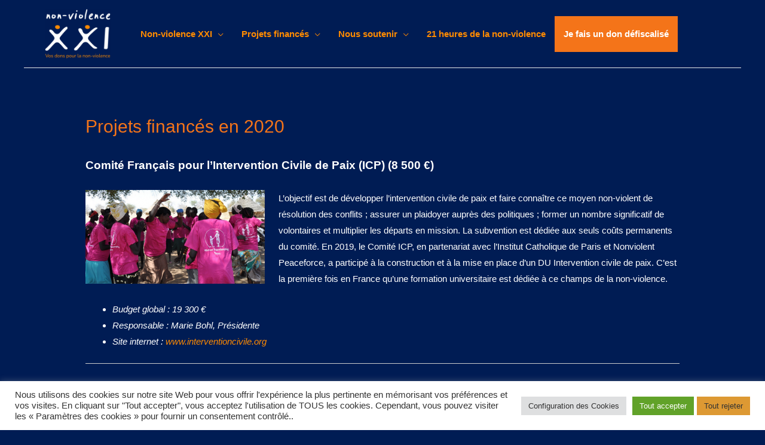

--- FILE ---
content_type: text/html; charset=UTF-8
request_url: https://nonviolence21.org/projets-finances/intervention-civile-de-paix/projets-en-cours-3/
body_size: 35493
content:
<!DOCTYPE html>
<html dir="ltr" lang="fr-FR" prefix="og: https://ogp.me/ns#">
<head>
<meta charset="UTF-8">
<meta name="viewport" content="width=device-width, initial-scale=1">
<link rel="profile" href="https://gmpg.org/xfn/11">

<title>Projets financés en 2020 - NON VIOLENCE XXI</title>

		<!-- All in One SEO 4.9.3 - aioseo.com -->
	<meta name="description" content="Comité Français pour l’Intervention Civile de Paix (ICP) (8 500 €) L’objectif est de développer l’intervention civile de paix et faire connaître ce moyen non-violent de résolution des conflits ; assurer un plaidoyer auprès des politiques ; former un nombre significatif de volontaires et multiplier les départs en mission. La subvention est dédiée aux seuls" />
	<meta name="robots" content="max-image-preview:large" />
	<meta name="author" content="Non-violence 21"/>
	<meta name="google-site-verification" content="PjZySVNAXgQF--90M0bNHXo8tVOhpoaNT1nOHTMxHJo" />
	<link rel="canonical" href="https://nonviolence21.org/projets-finances/intervention-civile-de-paix/projets-en-cours-3/" />
	<meta name="generator" content="All in One SEO (AIOSEO) 4.9.3" />
		<meta property="og:locale" content="fr_FR" />
		<meta property="og:site_name" content="NON VIOLENCE XXI" />
		<meta property="og:type" content="article" />
		<meta property="og:title" content="Projets financés en 2020 - NON VIOLENCE XXI" />
		<meta property="og:description" content="Comité Français pour l’Intervention Civile de Paix (ICP) (8 500 €) L’objectif est de développer l’intervention civile de paix et faire connaître ce moyen non-violent de résolution des conflits ; assurer un plaidoyer auprès des politiques ; former un nombre significatif de volontaires et multiplier les départs en mission. La subvention est dédiée aux seuls" />
		<meta property="og:url" content="https://nonviolence21.org/projets-finances/intervention-civile-de-paix/projets-en-cours-3/" />
		<meta property="og:image" content="https://nonviolence21.org/wp-content/uploads/2018/09/57_CICP.png" />
		<meta property="og:image:secure_url" content="https://nonviolence21.org/wp-content/uploads/2018/09/57_CICP.png" />
		<meta property="og:image:width" content="923" />
		<meta property="og:image:height" content="483" />
		<meta property="article:section" content="Intervention civile de paix" />
		<meta property="article:published_time" content="2020-11-12T13:52:41+00:00" />
		<meta property="article:modified_time" content="2021-08-03T14:28:52+00:00" />
		<meta property="article:publisher" content="https://www.facebook.com/nonviolence21" />
		<meta name="twitter:card" content="summary_large_image" />
		<meta name="twitter:site" content="@nonviolence21" />
		<meta name="twitter:title" content="Projets financés en 2020 - NON VIOLENCE XXI" />
		<meta name="twitter:description" content="Comité Français pour l’Intervention Civile de Paix (ICP) (8 500 €) L’objectif est de développer l’intervention civile de paix et faire connaître ce moyen non-violent de résolution des conflits ; assurer un plaidoyer auprès des politiques ; former un nombre significatif de volontaires et multiplier les départs en mission. La subvention est dédiée aux seuls" />
		<meta name="twitter:creator" content="@nonviolence21" />
		<meta name="twitter:image" content="https://nonviolence21.org/wp-content/uploads/2018/09/57_CICP.png" />
		<meta name="twitter:label1" content="Écrit par" />
		<meta name="twitter:data1" content="Non-violence 21" />
		<meta name="twitter:label2" content="Estimation du temps de lecture" />
		<meta name="twitter:data2" content="4 minutes" />
		<script type="application/ld+json" class="aioseo-schema">
			{"@context":"https:\/\/schema.org","@graph":[{"@type":"Article","@id":"https:\/\/nonviolence21.org\/projets-finances\/intervention-civile-de-paix\/projets-en-cours-3\/#article","name":"Projets financ\u00e9s en 2020 - NON VIOLENCE XXI","headline":"Projets financ\u00e9s en 2020","author":{"@id":"https:\/\/nonviolence21.org\/author\/martinluther\/#author"},"publisher":{"@id":"https:\/\/nonviolence21.org\/#organization"},"image":{"@type":"ImageObject","url":"https:\/\/nonviolence21.org\/wp-content\/uploads\/2018\/09\/57_CICP.png","@id":"https:\/\/nonviolence21.org\/projets-finances\/intervention-civile-de-paix\/projets-en-cours-3\/#articleImage","width":923,"height":483},"datePublished":"2020-11-12T14:52:41+01:00","dateModified":"2021-08-03T16:28:52+02:00","inLanguage":"fr-FR","mainEntityOfPage":{"@id":"https:\/\/nonviolence21.org\/projets-finances\/intervention-civile-de-paix\/projets-en-cours-3\/#webpage"},"isPartOf":{"@id":"https:\/\/nonviolence21.org\/projets-finances\/intervention-civile-de-paix\/projets-en-cours-3\/#webpage"},"articleSection":"Intervention civile de paix"},{"@type":"BreadcrumbList","@id":"https:\/\/nonviolence21.org\/projets-finances\/intervention-civile-de-paix\/projets-en-cours-3\/#breadcrumblist","itemListElement":[{"@type":"ListItem","@id":"https:\/\/nonviolence21.org#listItem","position":1,"name":"Home","item":"https:\/\/nonviolence21.org","nextItem":{"@type":"ListItem","@id":"https:\/\/nonviolence21.org\/category\/projets-finances\/#listItem","name":"Projets financ\u00e9s"}},{"@type":"ListItem","@id":"https:\/\/nonviolence21.org\/category\/projets-finances\/#listItem","position":2,"name":"Projets financ\u00e9s","item":"https:\/\/nonviolence21.org\/category\/projets-finances\/","nextItem":{"@type":"ListItem","@id":"https:\/\/nonviolence21.org\/category\/projets-finances\/intervention-civile-de-paix\/#listItem","name":"Intervention civile de paix"},"previousItem":{"@type":"ListItem","@id":"https:\/\/nonviolence21.org#listItem","name":"Home"}},{"@type":"ListItem","@id":"https:\/\/nonviolence21.org\/category\/projets-finances\/intervention-civile-de-paix\/#listItem","position":3,"name":"Intervention civile de paix","item":"https:\/\/nonviolence21.org\/category\/projets-finances\/intervention-civile-de-paix\/","nextItem":{"@type":"ListItem","@id":"https:\/\/nonviolence21.org\/projets-finances\/intervention-civile-de-paix\/projets-en-cours-3\/#listItem","name":"Projets financ\u00e9s en 2020"},"previousItem":{"@type":"ListItem","@id":"https:\/\/nonviolence21.org\/category\/projets-finances\/#listItem","name":"Projets financ\u00e9s"}},{"@type":"ListItem","@id":"https:\/\/nonviolence21.org\/projets-finances\/intervention-civile-de-paix\/projets-en-cours-3\/#listItem","position":4,"name":"Projets financ\u00e9s en 2020","previousItem":{"@type":"ListItem","@id":"https:\/\/nonviolence21.org\/category\/projets-finances\/intervention-civile-de-paix\/#listItem","name":"Intervention civile de paix"}}]},{"@type":"Organization","@id":"https:\/\/nonviolence21.org\/#organization","name":"Non-Violence XXI","description":"Financer et promouvoir la culture non violente et de paix","url":"https:\/\/nonviolence21.org\/","telephone":"+33145483762","logo":{"@type":"ImageObject","url":"https:\/\/nonviolence21.org\/wp-content\/uploads\/2022\/06\/cropped-Logo_Final_Original_profil.png","@id":"https:\/\/nonviolence21.org\/projets-finances\/intervention-civile-de-paix\/projets-en-cours-3\/#organizationLogo","width":512,"height":512},"image":{"@id":"https:\/\/nonviolence21.org\/projets-finances\/intervention-civile-de-paix\/projets-en-cours-3\/#organizationLogo"},"sameAs":["https:\/\/www.facebook.com\/nonviolence21","https:\/\/twitter.com\/nonviolence21"]},{"@type":"Person","@id":"https:\/\/nonviolence21.org\/author\/martinluther\/#author","url":"https:\/\/nonviolence21.org\/author\/martinluther\/","name":"Non-violence 21","image":{"@type":"ImageObject","@id":"https:\/\/nonviolence21.org\/projets-finances\/intervention-civile-de-paix\/projets-en-cours-3\/#authorImage","url":"https:\/\/secure.gravatar.com\/avatar\/6d9eaca0dd44660ac4642efe889c0d8a09b0c0765e743cd89aa2be012aedec6c?s=96&d=mm&r=g","width":96,"height":96,"caption":"Non-violence 21"}},{"@type":"WebPage","@id":"https:\/\/nonviolence21.org\/projets-finances\/intervention-civile-de-paix\/projets-en-cours-3\/#webpage","url":"https:\/\/nonviolence21.org\/projets-finances\/intervention-civile-de-paix\/projets-en-cours-3\/","name":"Projets financ\u00e9s en 2020 - NON VIOLENCE XXI","description":"Comit\u00e9 Fran\u00e7ais pour l\u2019Intervention Civile de Paix (ICP) (8 500 \u20ac) L\u2019objectif est de d\u00e9velopper l\u2019intervention civile de paix et faire conna\u00eetre ce moyen non-violent de r\u00e9solution des conflits ; assurer un plaidoyer aupr\u00e8s des politiques ; former un nombre significatif de volontaires et multiplier les d\u00e9parts en mission. La subvention est d\u00e9di\u00e9e aux seuls","inLanguage":"fr-FR","isPartOf":{"@id":"https:\/\/nonviolence21.org\/#website"},"breadcrumb":{"@id":"https:\/\/nonviolence21.org\/projets-finances\/intervention-civile-de-paix\/projets-en-cours-3\/#breadcrumblist"},"author":{"@id":"https:\/\/nonviolence21.org\/author\/martinluther\/#author"},"creator":{"@id":"https:\/\/nonviolence21.org\/author\/martinluther\/#author"},"datePublished":"2020-11-12T14:52:41+01:00","dateModified":"2021-08-03T16:28:52+02:00"},{"@type":"WebSite","@id":"https:\/\/nonviolence21.org\/#website","url":"https:\/\/nonviolence21.org\/","name":"NON VIOLENCE XXI","description":"Financer et promouvoir la culture non violente et de paix","inLanguage":"fr-FR","publisher":{"@id":"https:\/\/nonviolence21.org\/#organization"}}]}
		</script>
		<!-- All in One SEO -->

<link rel="alternate" type="application/rss+xml" title="NON VIOLENCE XXI &raquo; Flux" href="https://nonviolence21.org/feed/" />
<link rel="alternate" type="application/rss+xml" title="NON VIOLENCE XXI &raquo; Flux des commentaires" href="https://nonviolence21.org/comments/feed/" />
<link rel="alternate" type="application/rss+xml" title="NON VIOLENCE XXI &raquo; Projets financés en 2020 Flux des commentaires" href="https://nonviolence21.org/projets-finances/intervention-civile-de-paix/projets-en-cours-3/feed/" />
<link rel="alternate" title="oEmbed (JSON)" type="application/json+oembed" href="https://nonviolence21.org/wp-json/oembed/1.0/embed?url=https%3A%2F%2Fnonviolence21.org%2Fprojets-finances%2Fintervention-civile-de-paix%2Fprojets-en-cours-3%2F" />
<link rel="alternate" title="oEmbed (XML)" type="text/xml+oembed" href="https://nonviolence21.org/wp-json/oembed/1.0/embed?url=https%3A%2F%2Fnonviolence21.org%2Fprojets-finances%2Fintervention-civile-de-paix%2Fprojets-en-cours-3%2F&#038;format=xml" />
<style id='wp-img-auto-sizes-contain-inline-css'>
img:is([sizes=auto i],[sizes^="auto," i]){contain-intrinsic-size:3000px 1500px}
/*# sourceURL=wp-img-auto-sizes-contain-inline-css */
</style>
<link rel='stylesheet' id='astra-theme-css-css' href='https://nonviolence21.org/wp-content/themes/astra/assets/css/minified/frontend.min.css?ver=3.7.3' media='all' />
<style id='astra-theme-css-inline-css'>
html{font-size:93.75%;}a,.page-title{color:#ff8b00;}a:hover,a:focus{color:#79a939;}body,button,input,select,textarea,.ast-button,.ast-custom-button{font-family:-apple-system,BlinkMacSystemFont,Segoe UI,Roboto,Oxygen-Sans,Ubuntu,Cantarell,Helvetica Neue,sans-serif;font-weight:inherit;font-size:15px;font-size:1rem;}blockquote{color:#b4b4b4;}.site-title{font-size:35px;font-size:2.3333333333333rem;display:none;}header .custom-logo-link img{max-width:110px;}.astra-logo-svg{width:110px;}.ast-archive-description .ast-archive-title{font-size:40px;font-size:2.6666666666667rem;}.site-header .site-description{font-size:20px;font-size:1.3333333333333rem;display:none;}.entry-title{font-size:30px;font-size:2rem;}h1,.entry-content h1,.entry-content h1 a{font-size:48px;font-size:3.2rem;}h2,.entry-content h2,.entry-content h2 a{font-size:42px;font-size:2.8rem;}h3,.entry-content h3,.entry-content h3 a{font-size:30px;font-size:2rem;}h4,.entry-content h4,.entry-content h4 a{font-size:20px;font-size:1.3333333333333rem;}h5,.entry-content h5,.entry-content h5 a{font-size:18px;font-size:1.2rem;}h6,.entry-content h6,.entry-content h6 a{font-size:15px;font-size:1rem;}.ast-single-post .entry-title,.page-title{font-size:30px;font-size:2rem;}::selection{background-color:#002793;color:#ffffff;}body,h1,.entry-title a,.entry-content h1,.entry-content h1 a,h2,.entry-content h2,.entry-content h2 a,h3,.entry-content h3,.entry-content h3 a,h4,.entry-content h4,.entry-content h4 a,h5,.entry-content h5,.entry-content h5 a,h6,.entry-content h6,.entry-content h6 a{color:#ffffff;}.tagcloud a:hover,.tagcloud a:focus,.tagcloud a.current-item{color:#000000;border-color:#ff8b00;background-color:#ff8b00;}input:focus,input[type="text"]:focus,input[type="email"]:focus,input[type="url"]:focus,input[type="password"]:focus,input[type="reset"]:focus,input[type="search"]:focus,textarea:focus{border-color:#ff8b00;}input[type="radio"]:checked,input[type=reset],input[type="checkbox"]:checked,input[type="checkbox"]:hover:checked,input[type="checkbox"]:focus:checked,input[type=range]::-webkit-slider-thumb{border-color:#ff8b00;background-color:#ff8b00;box-shadow:none;}.site-footer a:hover + .post-count,.site-footer a:focus + .post-count{background:#ff8b00;border-color:#ff8b00;}.single .nav-links .nav-previous,.single .nav-links .nav-next{color:#ff8b00;}.entry-meta,.entry-meta *{line-height:1.45;color:#ff8b00;}.entry-meta a:hover,.entry-meta a:hover *,.entry-meta a:focus,.entry-meta a:focus *,.page-links > .page-link,.page-links .page-link:hover,.post-navigation a:hover{color:#79a939;}#cat option,.secondary .calendar_wrap thead a,.secondary .calendar_wrap thead a:visited{color:#ff8b00;}.secondary .calendar_wrap #today,.ast-progress-val span{background:#ff8b00;}.secondary a:hover + .post-count,.secondary a:focus + .post-count{background:#ff8b00;border-color:#ff8b00;}.calendar_wrap #today > a{color:#000000;}.page-links .page-link,.single .post-navigation a{color:#ff8b00;}.widget-title{font-size:21px;font-size:1.4rem;color:#ffffff;}.ast-logo-title-inline .site-logo-img{padding-right:1em;}.site-logo-img img{ transition:all 0.2s linear;}@media (max-width:768px){#ast-desktop-header{display:none;}}@media (min-width:768px){#ast-mobile-header{display:none;}}.wp-block-buttons.aligncenter{justify-content:center;}@media (max-width:782px){.entry-content .wp-block-columns .wp-block-column{margin-left:0px;}}@media (max-width:768px){.ast-separate-container .ast-article-post,.ast-separate-container .ast-article-single{padding:1.5em 2.14em;}.ast-separate-container #primary,.ast-separate-container #secondary{padding:1.5em 0;}#primary,#secondary{padding:1.5em 0;margin:0;}.ast-left-sidebar #content > .ast-container{display:flex;flex-direction:column-reverse;width:100%;}.ast-author-box img.avatar{margin:20px 0 0 0;}}@media (min-width:769px){.ast-separate-container.ast-right-sidebar #primary,.ast-separate-container.ast-left-sidebar #primary{border:0;}.search-no-results.ast-separate-container #primary{margin-bottom:4em;}}.menu-toggle,button,.ast-button,.ast-custom-button,.button,input#submit,input[type="button"],input[type="submit"],input[type="reset"]{color:#ffffff;border-color:#002793;background-color:#002793;border-radius:2px;padding-top:10px;padding-right:40px;padding-bottom:10px;padding-left:40px;font-family:inherit;font-weight:inherit;}button:focus,.menu-toggle:hover,button:hover,.ast-button:hover,.ast-custom-button:hover .button:hover,.ast-custom-button:hover,input[type=reset]:hover,input[type=reset]:focus,input#submit:hover,input#submit:focus,input[type="button"]:hover,input[type="button"]:focus,input[type="submit"]:hover,input[type="submit"]:focus{color:#000000;background-color:#79a939;border-color:#79a939;}@media (min-width:544px){.ast-container{max-width:100%;}}@media (max-width:544px){.ast-separate-container .ast-article-post,.ast-separate-container .ast-article-single,.ast-separate-container .comments-title,.ast-separate-container .ast-archive-description{padding:1.5em 1em;}.ast-separate-container #content .ast-container{padding-left:0.54em;padding-right:0.54em;}.ast-separate-container .ast-comment-list li.depth-1{padding:1.5em 1em;margin-bottom:1.5em;}.ast-separate-container .ast-comment-list .bypostauthor{padding:.5em;}.ast-search-menu-icon.ast-dropdown-active .search-field{width:170px;}}@media (max-width:768px){.ast-mobile-header-stack .main-header-bar .ast-search-menu-icon{display:inline-block;}.ast-header-break-point.ast-header-custom-item-outside .ast-mobile-header-stack .main-header-bar .ast-search-icon{margin:0;}.ast-comment-avatar-wrap img{max-width:2.5em;}.ast-separate-container .ast-comment-list li.depth-1{padding:1.5em 2.14em;}.ast-separate-container .comment-respond{padding:2em 2.14em;}.ast-comment-meta{padding:0 1.8888em 1.3333em;}}body,.ast-separate-container{background-color:#001c54;;background-image:none;;}@media (max-width:768px){.site-title{display:none;}.ast-archive-description .ast-archive-title{font-size:40px;}.site-header .site-description{display:none;}.entry-title{font-size:30px;}h1,.entry-content h1,.entry-content h1 a{font-size:30px;}h2,.entry-content h2,.entry-content h2 a{font-size:25px;}h3,.entry-content h3,.entry-content h3 a{font-size:20px;}.ast-single-post .entry-title,.page-title{font-size:30px;}body,.ast-separate-container{background-color:var(--ast-global-color-0);;background-image:none;;}}@media (max-width:544px){.site-title{display:none;}.ast-archive-description .ast-archive-title{font-size:40px;}.site-header .site-description{display:none;}.entry-title{font-size:30px;}h1,.entry-content h1,.entry-content h1 a{font-size:30px;}h2,.entry-content h2,.entry-content h2 a{font-size:25px;}h3,.entry-content h3,.entry-content h3 a{font-size:20px;}.ast-single-post .entry-title,.page-title{font-size:30px;}header .custom-logo-link img,.ast-header-break-point .site-branding img,.ast-header-break-point .custom-logo-link img{max-width:127px;}.astra-logo-svg{width:127px;}.ast-header-break-point .site-logo-img .custom-mobile-logo-link img{max-width:127px;}body,.ast-separate-container{background-color:var(--ast-global-color-0);;background-image:none;;}}@media (max-width:768px){html{font-size:85.5%;}}@media (max-width:544px){html{font-size:85.5%;}}@media (min-width:769px){.ast-container{max-width:1234px;}}@font-face {font-family: "Astra";src: url(https://nonviolence21.org/wp-content/themes/astra/assets/fonts/astra.woff) format("woff"),url(https://nonviolence21.org/wp-content/themes/astra/assets/fonts/astra.ttf) format("truetype"),url(https://nonviolence21.org/wp-content/themes/astra/assets/fonts/astra.svg#astra) format("svg");font-weight: normal;font-style: normal;font-display: fallback;}@media (min-width:769px){.main-header-menu .sub-menu .menu-item.ast-left-align-sub-menu:hover > .sub-menu,.main-header-menu .sub-menu .menu-item.ast-left-align-sub-menu.focus > .sub-menu{margin-left:-2px;}}.astra-icon-down_arrow::after {content: "\e900";font-family: Astra;}.astra-icon-close::after {content: "\e5cd";font-family: Astra;}.astra-icon-drag_handle::after {content: "\e25d";font-family: Astra;}.astra-icon-format_align_justify::after {content: "\e235";font-family: Astra;}.astra-icon-menu::after {content: "\e5d2";font-family: Astra;}.astra-icon-reorder::after {content: "\e8fe";font-family: Astra;}.astra-icon-search::after {content: "\e8b6";font-family: Astra;}.astra-icon-zoom_in::after {content: "\e56b";font-family: Astra;}.astra-icon-check-circle::after {content: "\e901";font-family: Astra;}.astra-icon-shopping-cart::after {content: "\f07a";font-family: Astra;}.astra-icon-shopping-bag::after {content: "\f290";font-family: Astra;}.astra-icon-shopping-basket::after {content: "\f291";font-family: Astra;}.astra-icon-circle-o::after {content: "\e903";font-family: Astra;}.astra-icon-certificate::after {content: "\e902";font-family: Astra;}:root .has-ast-global-color-0-color{color:var(--ast-global-color-0);}:root .has-ast-global-color-0-background-color{background-color:var(--ast-global-color-0);}:root .wp-block-button .has-ast-global-color-0-color{color:var(--ast-global-color-0);}:root .wp-block-button .has-ast-global-color-0-background-color{background-color:var(--ast-global-color-0);}:root .has-ast-global-color-1-color{color:var(--ast-global-color-1);}:root .has-ast-global-color-1-background-color{background-color:var(--ast-global-color-1);}:root .wp-block-button .has-ast-global-color-1-color{color:var(--ast-global-color-1);}:root .wp-block-button .has-ast-global-color-1-background-color{background-color:var(--ast-global-color-1);}:root .has-ast-global-color-2-color{color:var(--ast-global-color-2);}:root .has-ast-global-color-2-background-color{background-color:var(--ast-global-color-2);}:root .wp-block-button .has-ast-global-color-2-color{color:var(--ast-global-color-2);}:root .wp-block-button .has-ast-global-color-2-background-color{background-color:var(--ast-global-color-2);}:root .has-ast-global-color-3-color{color:var(--ast-global-color-3);}:root .has-ast-global-color-3-background-color{background-color:var(--ast-global-color-3);}:root .wp-block-button .has-ast-global-color-3-color{color:var(--ast-global-color-3);}:root .wp-block-button .has-ast-global-color-3-background-color{background-color:var(--ast-global-color-3);}:root .has-ast-global-color-4-color{color:var(--ast-global-color-4);}:root .has-ast-global-color-4-background-color{background-color:var(--ast-global-color-4);}:root .wp-block-button .has-ast-global-color-4-color{color:var(--ast-global-color-4);}:root .wp-block-button .has-ast-global-color-4-background-color{background-color:var(--ast-global-color-4);}:root .has-ast-global-color-5-color{color:var(--ast-global-color-5);}:root .has-ast-global-color-5-background-color{background-color:var(--ast-global-color-5);}:root .wp-block-button .has-ast-global-color-5-color{color:var(--ast-global-color-5);}:root .wp-block-button .has-ast-global-color-5-background-color{background-color:var(--ast-global-color-5);}:root .has-ast-global-color-6-color{color:var(--ast-global-color-6);}:root .has-ast-global-color-6-background-color{background-color:var(--ast-global-color-6);}:root .wp-block-button .has-ast-global-color-6-color{color:var(--ast-global-color-6);}:root .wp-block-button .has-ast-global-color-6-background-color{background-color:var(--ast-global-color-6);}:root .has-ast-global-color-7-color{color:var(--ast-global-color-7);}:root .has-ast-global-color-7-background-color{background-color:var(--ast-global-color-7);}:root .wp-block-button .has-ast-global-color-7-color{color:var(--ast-global-color-7);}:root .wp-block-button .has-ast-global-color-7-background-color{background-color:var(--ast-global-color-7);}:root .has-ast-global-color-8-color{color:var(--ast-global-color-8);}:root .has-ast-global-color-8-background-color{background-color:var(--ast-global-color-8);}:root .wp-block-button .has-ast-global-color-8-color{color:var(--ast-global-color-8);}:root .wp-block-button .has-ast-global-color-8-background-color{background-color:var(--ast-global-color-8);}:root{--ast-global-color-0:#001c54;--ast-global-color-1:#002793;--ast-global-color-2:#ff8b00;--ast-global-color-3:#4B4F58;--ast-global-color-4:#F5F5F5;--ast-global-color-5:#FFFFFF;--ast-global-color-6:#F2F5F7;--ast-global-color-7:#424242;--ast-global-color-8:#000000;}.ast-breadcrumbs .trail-browse,.ast-breadcrumbs .trail-items,.ast-breadcrumbs .trail-items li{display:inline-block;margin:0;padding:0;border:none;background:inherit;text-indent:0;}.ast-breadcrumbs .trail-browse{font-size:inherit;font-style:inherit;font-weight:inherit;color:inherit;}.ast-breadcrumbs .trail-items{list-style:none;}.trail-items li::after{padding:0 0.3em;content:"\00bb";}.trail-items li:last-of-type::after{display:none;}h1,.entry-content h1,h2,.entry-content h2,h3,.entry-content h3,h4,.entry-content h4,h5,.entry-content h5,h6,.entry-content h6{color:#ff8b00;}@media (max-width:768px){.ast-builder-grid-row-container.ast-builder-grid-row-tablet-3-firstrow .ast-builder-grid-row > *:first-child,.ast-builder-grid-row-container.ast-builder-grid-row-tablet-3-lastrow .ast-builder-grid-row > *:last-child{grid-column:1 / -1;}}@media (max-width:544px){.ast-builder-grid-row-container.ast-builder-grid-row-mobile-3-firstrow .ast-builder-grid-row > *:first-child,.ast-builder-grid-row-container.ast-builder-grid-row-mobile-3-lastrow .ast-builder-grid-row > *:last-child{grid-column:1 / -1;}}.ast-builder-layout-element[data-section="title_tagline"]{display:flex;}@media (max-width:768px){.ast-header-break-point .ast-builder-layout-element[data-section="title_tagline"]{display:flex;}}@media (max-width:544px){.ast-header-break-point .ast-builder-layout-element[data-section="title_tagline"]{display:flex;}}.ast-builder-menu-1{font-family:inherit;font-weight:inherit;}.ast-builder-menu-1 .menu-item:hover > .menu-link,.ast-builder-menu-1 .inline-on-mobile .menu-item:hover > .ast-menu-toggle{background:#001c54;}.ast-builder-menu-1 .menu-item.current-menu-item > .menu-link,.ast-builder-menu-1 .inline-on-mobile .menu-item.current-menu-item > .ast-menu-toggle,.ast-builder-menu-1 .current-menu-ancestor > .menu-link{background:#001c54;}.ast-builder-menu-1 .sub-menu,.ast-builder-menu-1 .inline-on-mobile .sub-menu{border-top-width:1px;border-bottom-width:1px;border-right-width:1px;border-left-width:1px;border-color:var(--ast-global-color-2);border-style:solid;border-radius:0px;}.ast-builder-menu-1 .main-header-menu > .menu-item > .sub-menu,.ast-builder-menu-1 .main-header-menu > .menu-item > .astra-full-megamenu-wrapper{margin-top:0px;}.ast-desktop .ast-builder-menu-1 .main-header-menu > .menu-item > .sub-menu:before,.ast-desktop .ast-builder-menu-1 .main-header-menu > .menu-item > .astra-full-megamenu-wrapper:before{height:calc( 0px + 5px );}.ast-builder-menu-1 .main-header-menu,.ast-builder-menu-1 .main-header-menu .sub-menu{background-color:#001c54;;background-image:none;;}.ast-desktop .ast-builder-menu-1 .menu-item .sub-menu .menu-link{border-bottom-width:1px;border-color:#001c54;border-style:solid;}.ast-desktop .ast-builder-menu-1 .menu-item .sub-menu .menu-item:last-child .menu-link{border-bottom-width:0;}@media (max-width:768px){.ast-header-break-point .ast-builder-menu-1 .menu-item.menu-item-has-children > .ast-menu-toggle{top:0;}.ast-builder-menu-1 .menu-item-has-children > .menu-link:after{content:unset;}}@media (max-width:544px){.ast-header-break-point .ast-builder-menu-1 .menu-item.menu-item-has-children > .ast-menu-toggle{top:0;}}.ast-builder-menu-1{display:flex;}@media (max-width:768px){.ast-header-break-point .ast-builder-menu-1{display:flex;}}@media (max-width:544px){.ast-header-break-point .ast-builder-menu-1{display:flex;}}.header-widget-area[data-section="sidebar-widgets-header-widget-1"]{display:block;}@media (max-width:768px){.ast-header-break-point .header-widget-area[data-section="sidebar-widgets-header-widget-1"]{display:block;}}@media (max-width:544px){.ast-header-break-point .header-widget-area[data-section="sidebar-widgets-header-widget-1"]{display:block;}}.ast-builder-social-element:hover {color: #0274be;}.ast-social-stack-desktop .ast-builder-social-element,.ast-social-stack-tablet .ast-builder-social-element,.ast-social-stack-mobile .ast-builder-social-element {margin-top: 6px;margin-bottom: 6px;}.ast-social-color-type-official .ast-builder-social-element,.ast-social-color-type-official .social-item-label {color: var(--color);background-color: var(--background-color);}.header-social-inner-wrap.ast-social-color-type-official .ast-builder-social-element svg,.footer-social-inner-wrap.ast-social-color-type-official .ast-builder-social-element svg {fill: currentColor;}.social-show-label-true .ast-builder-social-element {width: auto;padding: 0 0.4em;}[data-section^="section-fb-social-icons-"] .footer-social-inner-wrap {text-align: center;}.ast-footer-social-wrap {width: 100%;}.ast-footer-social-wrap .ast-builder-social-element:first-child {margin-left: 0;}.ast-footer-social-wrap .ast-builder-social-element:last-child {margin-right: 0;}.ast-header-social-wrap .ast-builder-social-element:first-child {margin-left: 0;}.ast-header-social-wrap .ast-builder-social-element:last-child {margin-right: 0;}.ast-builder-social-element {line-height: 1;color: #3a3a3a;background: transparent;vertical-align: middle;transition: all 0.01s;margin-left: 6px;margin-right: 6px;justify-content: center;align-items: center;}.ast-builder-social-element {line-height: 1;color: #3a3a3a;background: transparent;vertical-align: middle;transition: all 0.01s;margin-left: 6px;margin-right: 6px;justify-content: center;align-items: center;}.ast-builder-social-element .social-item-label {padding-left: 6px;}.ast-footer-social-1-wrap .ast-builder-social-element{margin-left:8.5px;margin-right:8.5px;padding:0px;border-radius:20px;}.ast-footer-social-1-wrap .ast-builder-social-element svg{width:42px;height:42px;}.ast-footer-social-1-wrap .ast-social-icon-image-wrap{margin:0px;}.ast-footer-social-1-wrap .ast-social-color-type-custom svg{fill:#ff8b00;}.ast-footer-social-1-wrap .ast-social-color-type-custom .social-item-label{color:#ff8b00;}[data-section="section-fb-social-icons-1"] .footer-social-inner-wrap{text-align:left;}@media (max-width:768px){[data-section="section-fb-social-icons-1"] .footer-social-inner-wrap{text-align:center;}}@media (max-width:544px){[data-section="section-fb-social-icons-1"] .footer-social-inner-wrap{text-align:center;}}.ast-builder-layout-element[data-section="section-fb-social-icons-1"]{display:flex;}@media (max-width:768px){.ast-header-break-point .ast-builder-layout-element[data-section="section-fb-social-icons-1"]{display:flex;}}@media (max-width:544px){.ast-header-break-point .ast-builder-layout-element[data-section="section-fb-social-icons-1"]{display:flex;}}.site-primary-footer-wrap{padding-top:45px;padding-bottom:45px;}.site-primary-footer-wrap[data-section="section-primary-footer-builder"]{background-color:#001c54;;background-image:none;;border-style:solid;border-width:0px;border-top-width:1px;border-top-color:#e6e6e6;}.site-primary-footer-wrap[data-section="section-primary-footer-builder"] .ast-builder-grid-row{max-width:1194px;margin-left:auto;margin-right:auto;}.site-primary-footer-wrap[data-section="section-primary-footer-builder"] .ast-builder-grid-row,.site-primary-footer-wrap[data-section="section-primary-footer-builder"] .site-footer-section{align-items:flex-start;}.site-primary-footer-wrap[data-section="section-primary-footer-builder"].ast-footer-row-inline .site-footer-section{display:flex;margin-bottom:0;}.ast-builder-grid-row-3-equal .ast-builder-grid-row{grid-template-columns:repeat( 3,1fr );}@media (max-width:768px){.site-primary-footer-wrap[data-section="section-primary-footer-builder"].ast-footer-row-tablet-inline .site-footer-section{display:flex;margin-bottom:0;}.site-primary-footer-wrap[data-section="section-primary-footer-builder"].ast-footer-row-tablet-stack .site-footer-section{display:block;margin-bottom:10px;}.ast-builder-grid-row-container.ast-builder-grid-row-tablet-3-equal .ast-builder-grid-row{grid-template-columns:repeat( 3,1fr );}}@media (max-width:544px){.site-primary-footer-wrap[data-section="section-primary-footer-builder"].ast-footer-row-mobile-inline .site-footer-section{display:flex;margin-bottom:0;}.site-primary-footer-wrap[data-section="section-primary-footer-builder"].ast-footer-row-mobile-stack .site-footer-section{display:block;margin-bottom:10px;}.ast-builder-grid-row-container.ast-builder-grid-row-mobile-full .ast-builder-grid-row{grid-template-columns:1fr;}}.site-primary-footer-wrap[data-section="section-primary-footer-builder"]{display:grid;}@media (max-width:768px){.ast-header-break-point .site-primary-footer-wrap[data-section="section-primary-footer-builder"]{display:grid;}}@media (max-width:544px){.ast-header-break-point .site-primary-footer-wrap[data-section="section-primary-footer-builder"]{display:grid;}}.footer-widget-area[data-section="sidebar-widgets-footer-widget-1"] .footer-widget-area-inner{text-align:left;}@media (max-width:768px){.footer-widget-area[data-section="sidebar-widgets-footer-widget-1"] .footer-widget-area-inner{text-align:center;}}@media (max-width:544px){.footer-widget-area[data-section="sidebar-widgets-footer-widget-1"] .footer-widget-area-inner{text-align:center;}}.footer-widget-area[data-section="sidebar-widgets-footer-widget-1"] .footer-widget-area-inner{color:#ffffff;}.footer-widget-area[data-section="sidebar-widgets-footer-widget-1"] .footer-widget-area-inner a{color:#ee6e15;}.footer-widget-area[data-section="sidebar-widgets-footer-widget-1"] .footer-widget-area-inner a:hover{color:#79a939;}.footer-widget-area[data-section="sidebar-widgets-footer-widget-1"] .widget-title{color:#ffffff;}.footer-widget-area[data-section="sidebar-widgets-footer-widget-1"]{display:block;}@media (max-width:768px){.ast-header-break-point .footer-widget-area[data-section="sidebar-widgets-footer-widget-1"]{display:block;}}@media (max-width:544px){.ast-header-break-point .footer-widget-area[data-section="sidebar-widgets-footer-widget-1"]{display:block;}}.footer-widget-area[data-section="sidebar-widgets-footer-widget-3"] .footer-widget-area-inner{color:#ffffff;}.footer-widget-area[data-section="sidebar-widgets-footer-widget-3"] .footer-widget-area-inner a{color:#ee6e15;}.footer-widget-area[data-section="sidebar-widgets-footer-widget-3"] .footer-widget-area-inner a:hover{color:#79a939;}.footer-widget-area[data-section="sidebar-widgets-footer-widget-3"] .widget-title{color:#ffffff;}.footer-widget-area[data-section="sidebar-widgets-footer-widget-3"]{display:block;}@media (max-width:768px){.ast-header-break-point .footer-widget-area[data-section="sidebar-widgets-footer-widget-3"]{display:block;}}@media (max-width:544px){.ast-header-break-point .footer-widget-area[data-section="sidebar-widgets-footer-widget-3"]{display:block;}}.footer-widget-area[data-section="sidebar-widgets-footer-widget-4"] .footer-widget-area-inner{color:#ff8b00;}.footer-widget-area[data-section="sidebar-widgets-footer-widget-4"] .footer-widget-area-inner a{color:#ee6e15;}.footer-widget-area[data-section="sidebar-widgets-footer-widget-4"] .footer-widget-area-inner a:hover{color:#79a939;}.footer-widget-area[data-section="sidebar-widgets-footer-widget-4"] .widget-title{color:#ffffff;font-size:-1px;font-size:-0.066666666666667rem;}.footer-widget-area[data-section="sidebar-widgets-footer-widget-4"]{display:block;}@media (max-width:768px){.ast-header-break-point .footer-widget-area[data-section="sidebar-widgets-footer-widget-4"]{display:block;}}@media (max-width:544px){.ast-header-break-point .footer-widget-area[data-section="sidebar-widgets-footer-widget-4"]{display:block;}}.footer-widget-area[data-section="sidebar-widgets-footer-widget-3"] .footer-widget-area-inner{text-align:left;}@media (max-width:768px){.footer-widget-area[data-section="sidebar-widgets-footer-widget-3"] .footer-widget-area-inner{text-align:center;}}@media (max-width:544px){.footer-widget-area[data-section="sidebar-widgets-footer-widget-3"] .footer-widget-area-inner{text-align:center;}}.footer-widget-area[data-section="sidebar-widgets-footer-widget-1"] .footer-widget-area-inner{color:#ffffff;}.footer-widget-area[data-section="sidebar-widgets-footer-widget-1"] .footer-widget-area-inner a{color:#ee6e15;}.footer-widget-area[data-section="sidebar-widgets-footer-widget-1"] .footer-widget-area-inner a:hover{color:#79a939;}.footer-widget-area[data-section="sidebar-widgets-footer-widget-1"] .widget-title{color:#ffffff;}.footer-widget-area[data-section="sidebar-widgets-footer-widget-1"]{display:block;}@media (max-width:768px){.ast-header-break-point .footer-widget-area[data-section="sidebar-widgets-footer-widget-1"]{display:block;}}@media (max-width:544px){.ast-header-break-point .footer-widget-area[data-section="sidebar-widgets-footer-widget-1"]{display:block;}}.footer-widget-area[data-section="sidebar-widgets-footer-widget-3"] .footer-widget-area-inner{color:#ffffff;}.footer-widget-area[data-section="sidebar-widgets-footer-widget-3"] .footer-widget-area-inner a{color:#ee6e15;}.footer-widget-area[data-section="sidebar-widgets-footer-widget-3"] .footer-widget-area-inner a:hover{color:#79a939;}.footer-widget-area[data-section="sidebar-widgets-footer-widget-3"] .widget-title{color:#ffffff;}.footer-widget-area[data-section="sidebar-widgets-footer-widget-3"]{display:block;}@media (max-width:768px){.ast-header-break-point .footer-widget-area[data-section="sidebar-widgets-footer-widget-3"]{display:block;}}@media (max-width:544px){.ast-header-break-point .footer-widget-area[data-section="sidebar-widgets-footer-widget-3"]{display:block;}}.footer-widget-area[data-section="sidebar-widgets-footer-widget-4"] .footer-widget-area-inner{color:#ff8b00;}.footer-widget-area[data-section="sidebar-widgets-footer-widget-4"] .footer-widget-area-inner a{color:#ee6e15;}.footer-widget-area[data-section="sidebar-widgets-footer-widget-4"] .footer-widget-area-inner a:hover{color:#79a939;}.footer-widget-area[data-section="sidebar-widgets-footer-widget-4"] .widget-title{color:#ffffff;font-size:-1px;font-size:-0.066666666666667rem;}.footer-widget-area[data-section="sidebar-widgets-footer-widget-4"]{display:block;}@media (max-width:768px){.ast-header-break-point .footer-widget-area[data-section="sidebar-widgets-footer-widget-4"]{display:block;}}@media (max-width:544px){.ast-header-break-point .footer-widget-area[data-section="sidebar-widgets-footer-widget-4"]{display:block;}}.footer-widget-area[data-section="sidebar-widgets-footer-widget-4"] .footer-widget-area-inner{text-align:left;}@media (max-width:768px){.footer-widget-area[data-section="sidebar-widgets-footer-widget-4"] .footer-widget-area-inner{text-align:center;}}@media (max-width:544px){.footer-widget-area[data-section="sidebar-widgets-footer-widget-4"] .footer-widget-area-inner{text-align:center;}}.footer-widget-area[data-section="sidebar-widgets-footer-widget-1"] .footer-widget-area-inner{color:#ffffff;}.footer-widget-area[data-section="sidebar-widgets-footer-widget-1"] .footer-widget-area-inner a{color:#ee6e15;}.footer-widget-area[data-section="sidebar-widgets-footer-widget-1"] .footer-widget-area-inner a:hover{color:#79a939;}.footer-widget-area[data-section="sidebar-widgets-footer-widget-1"] .widget-title{color:#ffffff;}.footer-widget-area[data-section="sidebar-widgets-footer-widget-1"]{display:block;}@media (max-width:768px){.ast-header-break-point .footer-widget-area[data-section="sidebar-widgets-footer-widget-1"]{display:block;}}@media (max-width:544px){.ast-header-break-point .footer-widget-area[data-section="sidebar-widgets-footer-widget-1"]{display:block;}}.footer-widget-area[data-section="sidebar-widgets-footer-widget-3"] .footer-widget-area-inner{color:#ffffff;}.footer-widget-area[data-section="sidebar-widgets-footer-widget-3"] .footer-widget-area-inner a{color:#ee6e15;}.footer-widget-area[data-section="sidebar-widgets-footer-widget-3"] .footer-widget-area-inner a:hover{color:#79a939;}.footer-widget-area[data-section="sidebar-widgets-footer-widget-3"] .widget-title{color:#ffffff;}.footer-widget-area[data-section="sidebar-widgets-footer-widget-3"]{display:block;}@media (max-width:768px){.ast-header-break-point .footer-widget-area[data-section="sidebar-widgets-footer-widget-3"]{display:block;}}@media (max-width:544px){.ast-header-break-point .footer-widget-area[data-section="sidebar-widgets-footer-widget-3"]{display:block;}}.footer-widget-area[data-section="sidebar-widgets-footer-widget-4"] .footer-widget-area-inner{color:#ff8b00;}.footer-widget-area[data-section="sidebar-widgets-footer-widget-4"] .footer-widget-area-inner a{color:#ee6e15;}.footer-widget-area[data-section="sidebar-widgets-footer-widget-4"] .footer-widget-area-inner a:hover{color:#79a939;}.footer-widget-area[data-section="sidebar-widgets-footer-widget-4"] .widget-title{color:#ffffff;font-size:-1px;font-size:-0.066666666666667rem;}.footer-widget-area[data-section="sidebar-widgets-footer-widget-4"]{display:block;}@media (max-width:768px){.ast-header-break-point .footer-widget-area[data-section="sidebar-widgets-footer-widget-4"]{display:block;}}@media (max-width:544px){.ast-header-break-point .footer-widget-area[data-section="sidebar-widgets-footer-widget-4"]{display:block;}}.ast-header-break-point .main-header-bar{border-bottom-width:1px;}@media (min-width:769px){.main-header-bar{border-bottom-width:1px;}}.ast-flex{-webkit-align-content:center;-ms-flex-line-pack:center;align-content:center;-webkit-box-align:center;-webkit-align-items:center;-moz-box-align:center;-ms-flex-align:center;align-items:center;}.main-header-bar{padding:1em 0;}.ast-site-identity{padding:0;}.header-main-layout-1 .ast-flex.main-header-container, .header-main-layout-3 .ast-flex.main-header-container{-webkit-align-content:center;-ms-flex-line-pack:center;align-content:center;-webkit-box-align:center;-webkit-align-items:center;-moz-box-align:center;-ms-flex-align:center;align-items:center;}.header-main-layout-1 .ast-flex.main-header-container, .header-main-layout-3 .ast-flex.main-header-container{-webkit-align-content:center;-ms-flex-line-pack:center;align-content:center;-webkit-box-align:center;-webkit-align-items:center;-moz-box-align:center;-ms-flex-align:center;align-items:center;}.main-header-menu .sub-menu .menu-item.menu-item-has-children > .menu-link:after{position:absolute;right:1em;top:50%;transform:translate(0,-50%) rotate(270deg);}.ast-header-break-point .main-header-bar .main-header-bar-navigation .page_item_has_children > .ast-menu-toggle::before, .ast-header-break-point .main-header-bar .main-header-bar-navigation .menu-item-has-children > .ast-menu-toggle::before, .ast-mobile-popup-drawer .main-header-bar-navigation .menu-item-has-children>.ast-menu-toggle::before, .ast-header-break-point .ast-mobile-header-wrap .main-header-bar-navigation .menu-item-has-children > .ast-menu-toggle::before{font-weight:bold;content:"\e900";font-family:Astra;text-decoration:inherit;display:inline-block;}.ast-header-break-point .main-navigation ul.sub-menu .menu-item .menu-link:before{content:"\e900";font-family:Astra;font-size:.65em;text-decoration:inherit;display:inline-block;transform:translate(0, -2px) rotateZ(270deg);margin-right:5px;}.widget_search .search-form:after{font-family:Astra;font-size:1.2em;font-weight:normal;content:"\e8b6";position:absolute;top:50%;right:15px;transform:translate(0, -50%);}.astra-search-icon::before{content:"\e8b6";font-family:Astra;font-style:normal;font-weight:normal;text-decoration:inherit;text-align:center;-webkit-font-smoothing:antialiased;-moz-osx-font-smoothing:grayscale;}.main-header-bar .main-header-bar-navigation .page_item_has_children > a:after, .main-header-bar .main-header-bar-navigation .menu-item-has-children > a:after, .site-header-focus-item .main-header-bar-navigation .menu-item-has-children > .menu-link:after{content:"\e900";display:inline-block;font-family:Astra;font-size:.6rem;font-weight:bold;text-rendering:auto;-webkit-font-smoothing:antialiased;-moz-osx-font-smoothing:grayscale;margin-left:10px;line-height:normal;}.ast-mobile-popup-drawer .main-header-bar-navigation .ast-submenu-expanded>.ast-menu-toggle::before{transform:rotateX(180deg);}.ast-header-break-point .main-header-bar-navigation .menu-item-has-children > .menu-link:after{display:none;}.ast-separate-container .blog-layout-1, .ast-separate-container .blog-layout-2, .ast-separate-container .blog-layout-3{background-color:transparent;background-image:none;}.ast-separate-container .ast-article-post{background-color:var(--ast-global-color-0);;background-image:none;;}@media (max-width:768px){.ast-separate-container .ast-article-post{background-color:var(--ast-global-color-0);;background-image:none;;}}@media (max-width:544px){.ast-separate-container .ast-article-post{background-color:var(--ast-global-color-0);;background-image:none;;}}.ast-separate-container .ast-article-single:not(.ast-related-post), .ast-separate-container .comments-area .comment-respond,.ast-separate-container .comments-area .ast-comment-list li, .ast-separate-container .ast-woocommerce-container, .ast-separate-container .error-404, .ast-separate-container .no-results, .single.ast-separate-container .ast-author-meta, .ast-separate-container .related-posts-title-wrapper, .ast-separate-container.ast-two-container #secondary .widget,.ast-separate-container .comments-count-wrapper, .ast-box-layout.ast-plain-container .site-content,.ast-padded-layout.ast-plain-container .site-content, .ast-separate-container .comments-area .comments-title{background-color:var(--ast-global-color-0);;background-image:none;;}@media (max-width:768px){.ast-separate-container .ast-article-single:not(.ast-related-post), .ast-separate-container .comments-area .comment-respond,.ast-separate-container .comments-area .ast-comment-list li, .ast-separate-container .ast-woocommerce-container, .ast-separate-container .error-404, .ast-separate-container .no-results, .single.ast-separate-container .ast-author-meta, .ast-separate-container .related-posts-title-wrapper, .ast-separate-container.ast-two-container #secondary .widget,.ast-separate-container .comments-count-wrapper, .ast-box-layout.ast-plain-container .site-content,.ast-padded-layout.ast-plain-container .site-content, .ast-separate-container .comments-area .comments-title{background-color:var(--ast-global-color-0);;background-image:none;;}}@media (max-width:544px){.ast-separate-container .ast-article-single:not(.ast-related-post), .ast-separate-container .comments-area .comment-respond,.ast-separate-container .comments-area .ast-comment-list li, .ast-separate-container .ast-woocommerce-container, .ast-separate-container .error-404, .ast-separate-container .no-results, .single.ast-separate-container .ast-author-meta, .ast-separate-container .related-posts-title-wrapper, .ast-separate-container.ast-two-container #secondary .widget,.ast-separate-container .comments-count-wrapper, .ast-box-layout.ast-plain-container .site-content,.ast-padded-layout.ast-plain-container .site-content, .ast-separate-container .comments-area .comments-title{background-color:var(--ast-global-color-0);;background-image:none;;}}.ast-mobile-header-content > *,.ast-desktop-header-content > * {padding: 10px 0;height: auto;}.ast-mobile-header-content > *:first-child,.ast-desktop-header-content > *:first-child {padding-top: 10px;}.ast-mobile-header-content > .ast-builder-menu,.ast-desktop-header-content > .ast-builder-menu {padding-top: 0;}.ast-mobile-header-content > *:last-child,.ast-desktop-header-content > *:last-child {padding-bottom: 0;}.ast-mobile-header-content .ast-search-menu-icon.ast-inline-search label,.ast-desktop-header-content .ast-search-menu-icon.ast-inline-search label {width: 100%;}.ast-desktop-header-content .main-header-bar-navigation .ast-submenu-expanded > .ast-menu-toggle::before {transform: rotateX(180deg);}#ast-desktop-header .ast-desktop-header-content,.ast-mobile-header-content .ast-search-icon,.ast-desktop-header-content .ast-search-icon,.ast-mobile-header-wrap .ast-mobile-header-content,.ast-main-header-nav-open.ast-popup-nav-open .ast-mobile-header-wrap .ast-mobile-header-content,.ast-main-header-nav-open.ast-popup-nav-open .ast-desktop-header-content {display: none;}.ast-main-header-nav-open.ast-header-break-point #ast-desktop-header .ast-desktop-header-content,.ast-main-header-nav-open.ast-header-break-point .ast-mobile-header-wrap .ast-mobile-header-content {display: block;}.ast-desktop .ast-desktop-header-content .astra-menu-animation-slide-up > .menu-item > .sub-menu,.ast-desktop .ast-desktop-header-content .astra-menu-animation-slide-up > .menu-item .menu-item > .sub-menu,.ast-desktop .ast-desktop-header-content .astra-menu-animation-slide-down > .menu-item > .sub-menu,.ast-desktop .ast-desktop-header-content .astra-menu-animation-slide-down > .menu-item .menu-item > .sub-menu,.ast-desktop .ast-desktop-header-content .astra-menu-animation-fade > .menu-item > .sub-menu,.ast-desktop .ast-desktop-header-content .astra-menu-animation-fade > .menu-item .menu-item > .sub-menu {opacity: 1;visibility: visible;}.ast-hfb-header.ast-default-menu-enable.ast-header-break-point .ast-mobile-header-wrap .ast-mobile-header-content .main-header-bar-navigation {width: unset;margin: unset;}.ast-mobile-header-content.content-align-flex-end .main-header-bar-navigation .menu-item-has-children > .ast-menu-toggle,.ast-desktop-header-content.content-align-flex-end .main-header-bar-navigation .menu-item-has-children > .ast-menu-toggle {left: calc( 20px - 0.907em);}.ast-mobile-header-content .ast-search-menu-icon,.ast-mobile-header-content .ast-search-menu-icon.slide-search,.ast-desktop-header-content .ast-search-menu-icon,.ast-desktop-header-content .ast-search-menu-icon.slide-search {width: 100%;position: relative;display: block;right: auto;transform: none;}.ast-mobile-header-content .ast-search-menu-icon.slide-search .search-form,.ast-mobile-header-content .ast-search-menu-icon .search-form,.ast-desktop-header-content .ast-search-menu-icon.slide-search .search-form,.ast-desktop-header-content .ast-search-menu-icon .search-form {right: 0;visibility: visible;opacity: 1;position: relative;top: auto;transform: none;padding: 0;display: block;overflow: hidden;}.ast-mobile-header-content .ast-search-menu-icon.ast-inline-search .search-field,.ast-mobile-header-content .ast-search-menu-icon .search-field,.ast-desktop-header-content .ast-search-menu-icon.ast-inline-search .search-field,.ast-desktop-header-content .ast-search-menu-icon .search-field {width: 100%;padding-right: 5.5em;}.ast-mobile-header-content .ast-search-menu-icon .search-submit,.ast-desktop-header-content .ast-search-menu-icon .search-submit {display: block;position: absolute;height: 100%;top: 0;right: 0;padding: 0 1em;border-radius: 0;}.ast-hfb-header.ast-default-menu-enable.ast-header-break-point .ast-mobile-header-wrap .ast-mobile-header-content .main-header-bar-navigation ul .sub-menu .menu-link {padding-left: 30px;}.ast-hfb-header.ast-default-menu-enable.ast-header-break-point .ast-mobile-header-wrap .ast-mobile-header-content .main-header-bar-navigation .sub-menu .menu-item .menu-item .menu-link {padding-left: 40px;}.ast-mobile-popup-drawer.active .ast-mobile-popup-inner{background-color:#ffffff;;}.ast-mobile-header-wrap .ast-mobile-header-content, .ast-desktop-header-content{background-color:#ffffff;;}.ast-mobile-popup-content > *, .ast-mobile-header-content > *, .ast-desktop-popup-content > *, .ast-desktop-header-content > *{padding-top:0px;padding-bottom:0px;}.content-align-flex-start .ast-builder-layout-element{justify-content:flex-start;}.content-align-flex-start .main-header-menu{text-align:left;}.ast-mobile-popup-drawer.active .menu-toggle-close{color:#3a3a3a;}.ast-mobile-header-wrap .ast-primary-header-bar,.ast-primary-header-bar .site-primary-header-wrap{min-height:24px;}.ast-desktop .ast-primary-header-bar .main-header-menu > .menu-item{line-height:24px;}#masthead .ast-container,.site-header-focus-item + .ast-breadcrumbs-wrapper{max-width:100%;padding-left:35px;padding-right:35px;}@media (max-width:768px){#masthead .ast-mobile-header-wrap .ast-primary-header-bar,#masthead .ast-mobile-header-wrap .ast-below-header-bar{padding-left:20px;padding-right:20px;}}.ast-header-break-point .ast-primary-header-bar{border-bottom-width:0px;border-bottom-style:solid;}@media (min-width:769px){.ast-primary-header-bar{border-bottom-width:0px;border-bottom-style:solid;}}.ast-primary-header-bar{background-color:#ffffff;;background-image:none;;}@media (max-width:768px){.ast-primary-header-bar.ast-primary-header{background-color:var(--ast-global-color-0);;background-image:none;;}}@media (max-width:544px){.ast-primary-header-bar.ast-primary-header{background-color:var(--ast-global-color-0);;background-image:none;;}}.ast-primary-header-bar{display:block;}@media (max-width:768px){.ast-header-break-point .ast-primary-header-bar{display:grid;}}@media (max-width:544px){.ast-header-break-point .ast-primary-header-bar{display:grid;}}[data-section="section-header-mobile-trigger"] .ast-button-wrap .ast-mobile-menu-trigger-fill{color:#ffffff;border:none;background:#002793;border-radius:2px;}[data-section="section-header-mobile-trigger"] .ast-button-wrap .mobile-menu-toggle-icon .ast-mobile-svg{width:20px;height:20px;fill:#ffffff;}[data-section="section-header-mobile-trigger"] .ast-button-wrap .mobile-menu-wrap .mobile-menu{color:#ffffff;}.ast-below-header .main-header-bar-navigation{height:100%;}.ast-header-break-point .ast-mobile-header-wrap .ast-below-header-wrap .main-header-bar-navigation .inline-on-mobile .menu-item .menu-link{border:none;}.ast-header-break-point .ast-mobile-header-wrap .ast-below-header-wrap .main-header-bar-navigation .inline-on-mobile .menu-item-has-children > .ast-menu-toggle::before{font-size:.6rem;}.ast-header-break-point .ast-mobile-header-wrap .ast-below-header-wrap .main-header-bar-navigation .ast-submenu-expanded > .ast-menu-toggle::before{transform:rotateX(180deg);}#masthead .ast-mobile-header-wrap .ast-below-header-bar{padding-left:20px;padding-right:20px;}.ast-mobile-header-wrap .ast-below-header-bar ,.ast-below-header-bar .site-below-header-wrap{min-height:60px;}.ast-desktop .ast-below-header-bar .main-header-menu > .menu-item{line-height:60px;}.ast-desktop .ast-below-header-bar .ast-header-woo-cart,.ast-desktop .ast-below-header-bar .ast-header-edd-cart{line-height:60px;}.ast-below-header-bar{border-bottom-width:1px;border-bottom-color:#eaeaea;border-bottom-style:solid;}.ast-below-header-bar{background-color:#001c54;;background-image:none;;}.ast-header-break-point .ast-below-header-bar{background-color:#001c54;}.ast-below-header-bar{display:block;}@media (max-width:768px){.ast-header-break-point .ast-below-header-bar{display:grid;}}@media (max-width:544px){.ast-header-break-point .ast-below-header-bar{display:grid;}}
/*# sourceURL=astra-theme-css-inline-css */
</style>
<link rel='stylesheet' id='astra-menu-animation-css' href='https://nonviolence21.org/wp-content/themes/astra/assets/css/minified/menu-animation.min.css?ver=3.7.3' media='all' />
<style id='wp-emoji-styles-inline-css'>

	img.wp-smiley, img.emoji {
		display: inline !important;
		border: none !important;
		box-shadow: none !important;
		height: 1em !important;
		width: 1em !important;
		margin: 0 0.07em !important;
		vertical-align: -0.1em !important;
		background: none !important;
		padding: 0 !important;
	}
/*# sourceURL=wp-emoji-styles-inline-css */
</style>
<style id='wp-block-library-inline-css'>
:root{--wp-block-synced-color:#7a00df;--wp-block-synced-color--rgb:122,0,223;--wp-bound-block-color:var(--wp-block-synced-color);--wp-editor-canvas-background:#ddd;--wp-admin-theme-color:#007cba;--wp-admin-theme-color--rgb:0,124,186;--wp-admin-theme-color-darker-10:#006ba1;--wp-admin-theme-color-darker-10--rgb:0,107,160.5;--wp-admin-theme-color-darker-20:#005a87;--wp-admin-theme-color-darker-20--rgb:0,90,135;--wp-admin-border-width-focus:2px}@media (min-resolution:192dpi){:root{--wp-admin-border-width-focus:1.5px}}.wp-element-button{cursor:pointer}:root .has-very-light-gray-background-color{background-color:#eee}:root .has-very-dark-gray-background-color{background-color:#313131}:root .has-very-light-gray-color{color:#eee}:root .has-very-dark-gray-color{color:#313131}:root .has-vivid-green-cyan-to-vivid-cyan-blue-gradient-background{background:linear-gradient(135deg,#00d084,#0693e3)}:root .has-purple-crush-gradient-background{background:linear-gradient(135deg,#34e2e4,#4721fb 50%,#ab1dfe)}:root .has-hazy-dawn-gradient-background{background:linear-gradient(135deg,#faaca8,#dad0ec)}:root .has-subdued-olive-gradient-background{background:linear-gradient(135deg,#fafae1,#67a671)}:root .has-atomic-cream-gradient-background{background:linear-gradient(135deg,#fdd79a,#004a59)}:root .has-nightshade-gradient-background{background:linear-gradient(135deg,#330968,#31cdcf)}:root .has-midnight-gradient-background{background:linear-gradient(135deg,#020381,#2874fc)}:root{--wp--preset--font-size--normal:16px;--wp--preset--font-size--huge:42px}.has-regular-font-size{font-size:1em}.has-larger-font-size{font-size:2.625em}.has-normal-font-size{font-size:var(--wp--preset--font-size--normal)}.has-huge-font-size{font-size:var(--wp--preset--font-size--huge)}.has-text-align-center{text-align:center}.has-text-align-left{text-align:left}.has-text-align-right{text-align:right}.has-fit-text{white-space:nowrap!important}#end-resizable-editor-section{display:none}.aligncenter{clear:both}.items-justified-left{justify-content:flex-start}.items-justified-center{justify-content:center}.items-justified-right{justify-content:flex-end}.items-justified-space-between{justify-content:space-between}.screen-reader-text{border:0;clip-path:inset(50%);height:1px;margin:-1px;overflow:hidden;padding:0;position:absolute;width:1px;word-wrap:normal!important}.screen-reader-text:focus{background-color:#ddd;clip-path:none;color:#444;display:block;font-size:1em;height:auto;left:5px;line-height:normal;padding:15px 23px 14px;text-decoration:none;top:5px;width:auto;z-index:100000}html :where(.has-border-color){border-style:solid}html :where([style*=border-top-color]){border-top-style:solid}html :where([style*=border-right-color]){border-right-style:solid}html :where([style*=border-bottom-color]){border-bottom-style:solid}html :where([style*=border-left-color]){border-left-style:solid}html :where([style*=border-width]){border-style:solid}html :where([style*=border-top-width]){border-top-style:solid}html :where([style*=border-right-width]){border-right-style:solid}html :where([style*=border-bottom-width]){border-bottom-style:solid}html :where([style*=border-left-width]){border-left-style:solid}html :where(img[class*=wp-image-]){height:auto;max-width:100%}:where(figure){margin:0 0 1em}html :where(.is-position-sticky){--wp-admin--admin-bar--position-offset:var(--wp-admin--admin-bar--height,0px)}@media screen and (max-width:600px){html :where(.is-position-sticky){--wp-admin--admin-bar--position-offset:0px}}

/*# sourceURL=wp-block-library-inline-css */
</style><style id='wp-block-paragraph-inline-css'>
.is-small-text{font-size:.875em}.is-regular-text{font-size:1em}.is-large-text{font-size:2.25em}.is-larger-text{font-size:3em}.has-drop-cap:not(:focus):first-letter{float:left;font-size:8.4em;font-style:normal;font-weight:100;line-height:.68;margin:.05em .1em 0 0;text-transform:uppercase}body.rtl .has-drop-cap:not(:focus):first-letter{float:none;margin-left:.1em}p.has-drop-cap.has-background{overflow:hidden}:root :where(p.has-background){padding:1.25em 2.375em}:where(p.has-text-color:not(.has-link-color)) a{color:inherit}p.has-text-align-left[style*="writing-mode:vertical-lr"],p.has-text-align-right[style*="writing-mode:vertical-rl"]{rotate:180deg}
/*# sourceURL=https://nonviolence21.org/wp-includes/blocks/paragraph/style.min.css */
</style>
<style id='global-styles-inline-css'>
:root{--wp--preset--aspect-ratio--square: 1;--wp--preset--aspect-ratio--4-3: 4/3;--wp--preset--aspect-ratio--3-4: 3/4;--wp--preset--aspect-ratio--3-2: 3/2;--wp--preset--aspect-ratio--2-3: 2/3;--wp--preset--aspect-ratio--16-9: 16/9;--wp--preset--aspect-ratio--9-16: 9/16;--wp--preset--color--black: #000000;--wp--preset--color--cyan-bluish-gray: #abb8c3;--wp--preset--color--white: #ffffff;--wp--preset--color--pale-pink: #f78da7;--wp--preset--color--vivid-red: #cf2e2e;--wp--preset--color--luminous-vivid-orange: #ff6900;--wp--preset--color--luminous-vivid-amber: #fcb900;--wp--preset--color--light-green-cyan: #7bdcb5;--wp--preset--color--vivid-green-cyan: #00d084;--wp--preset--color--pale-cyan-blue: #8ed1fc;--wp--preset--color--vivid-cyan-blue: #0693e3;--wp--preset--color--vivid-purple: #9b51e0;--wp--preset--color--ast-global-color-0: var(--ast-global-color-0);--wp--preset--color--ast-global-color-1: var(--ast-global-color-1);--wp--preset--color--ast-global-color-2: var(--ast-global-color-2);--wp--preset--color--ast-global-color-3: var(--ast-global-color-3);--wp--preset--color--ast-global-color-4: var(--ast-global-color-4);--wp--preset--color--ast-global-color-5: var(--ast-global-color-5);--wp--preset--color--ast-global-color-6: var(--ast-global-color-6);--wp--preset--color--ast-global-color-7: var(--ast-global-color-7);--wp--preset--color--ast-global-color-8: var(--ast-global-color-8);--wp--preset--gradient--vivid-cyan-blue-to-vivid-purple: linear-gradient(135deg,rgb(6,147,227) 0%,rgb(155,81,224) 100%);--wp--preset--gradient--light-green-cyan-to-vivid-green-cyan: linear-gradient(135deg,rgb(122,220,180) 0%,rgb(0,208,130) 100%);--wp--preset--gradient--luminous-vivid-amber-to-luminous-vivid-orange: linear-gradient(135deg,rgb(252,185,0) 0%,rgb(255,105,0) 100%);--wp--preset--gradient--luminous-vivid-orange-to-vivid-red: linear-gradient(135deg,rgb(255,105,0) 0%,rgb(207,46,46) 100%);--wp--preset--gradient--very-light-gray-to-cyan-bluish-gray: linear-gradient(135deg,rgb(238,238,238) 0%,rgb(169,184,195) 100%);--wp--preset--gradient--cool-to-warm-spectrum: linear-gradient(135deg,rgb(74,234,220) 0%,rgb(151,120,209) 20%,rgb(207,42,186) 40%,rgb(238,44,130) 60%,rgb(251,105,98) 80%,rgb(254,248,76) 100%);--wp--preset--gradient--blush-light-purple: linear-gradient(135deg,rgb(255,206,236) 0%,rgb(152,150,240) 100%);--wp--preset--gradient--blush-bordeaux: linear-gradient(135deg,rgb(254,205,165) 0%,rgb(254,45,45) 50%,rgb(107,0,62) 100%);--wp--preset--gradient--luminous-dusk: linear-gradient(135deg,rgb(255,203,112) 0%,rgb(199,81,192) 50%,rgb(65,88,208) 100%);--wp--preset--gradient--pale-ocean: linear-gradient(135deg,rgb(255,245,203) 0%,rgb(182,227,212) 50%,rgb(51,167,181) 100%);--wp--preset--gradient--electric-grass: linear-gradient(135deg,rgb(202,248,128) 0%,rgb(113,206,126) 100%);--wp--preset--gradient--midnight: linear-gradient(135deg,rgb(2,3,129) 0%,rgb(40,116,252) 100%);--wp--preset--font-size--small: 13px;--wp--preset--font-size--medium: 20px;--wp--preset--font-size--large: 36px;--wp--preset--font-size--x-large: 42px;--wp--preset--spacing--20: 0.44rem;--wp--preset--spacing--30: 0.67rem;--wp--preset--spacing--40: 1rem;--wp--preset--spacing--50: 1.5rem;--wp--preset--spacing--60: 2.25rem;--wp--preset--spacing--70: 3.38rem;--wp--preset--spacing--80: 5.06rem;--wp--preset--shadow--natural: 6px 6px 9px rgba(0, 0, 0, 0.2);--wp--preset--shadow--deep: 12px 12px 50px rgba(0, 0, 0, 0.4);--wp--preset--shadow--sharp: 6px 6px 0px rgba(0, 0, 0, 0.2);--wp--preset--shadow--outlined: 6px 6px 0px -3px rgb(255, 255, 255), 6px 6px rgb(0, 0, 0);--wp--preset--shadow--crisp: 6px 6px 0px rgb(0, 0, 0);}:root { --wp--style--global--content-size: 1200px;--wp--style--global--wide-size: 1200px; }:where(body) { margin: 0; }.wp-site-blocks > .alignleft { float: left; margin-right: 2em; }.wp-site-blocks > .alignright { float: right; margin-left: 2em; }.wp-site-blocks > .aligncenter { justify-content: center; margin-left: auto; margin-right: auto; }:where(.is-layout-flex){gap: 0.5em;}:where(.is-layout-grid){gap: 0.5em;}.is-layout-flow > .alignleft{float: left;margin-inline-start: 0;margin-inline-end: 2em;}.is-layout-flow > .alignright{float: right;margin-inline-start: 2em;margin-inline-end: 0;}.is-layout-flow > .aligncenter{margin-left: auto !important;margin-right: auto !important;}.is-layout-constrained > .alignleft{float: left;margin-inline-start: 0;margin-inline-end: 2em;}.is-layout-constrained > .alignright{float: right;margin-inline-start: 2em;margin-inline-end: 0;}.is-layout-constrained > .aligncenter{margin-left: auto !important;margin-right: auto !important;}.is-layout-constrained > :where(:not(.alignleft):not(.alignright):not(.alignfull)){max-width: var(--wp--style--global--content-size);margin-left: auto !important;margin-right: auto !important;}.is-layout-constrained > .alignwide{max-width: var(--wp--style--global--wide-size);}body .is-layout-flex{display: flex;}.is-layout-flex{flex-wrap: wrap;align-items: center;}.is-layout-flex > :is(*, div){margin: 0;}body .is-layout-grid{display: grid;}.is-layout-grid > :is(*, div){margin: 0;}body{padding-top: 0px;padding-right: 0px;padding-bottom: 0px;padding-left: 0px;}a:where(:not(.wp-element-button)){text-decoration: underline;}:root :where(.wp-element-button, .wp-block-button__link){background-color: #32373c;border-width: 0;color: #fff;font-family: inherit;font-size: inherit;font-style: inherit;font-weight: inherit;letter-spacing: inherit;line-height: inherit;padding-top: calc(0.667em + 2px);padding-right: calc(1.333em + 2px);padding-bottom: calc(0.667em + 2px);padding-left: calc(1.333em + 2px);text-decoration: none;text-transform: inherit;}.has-black-color{color: var(--wp--preset--color--black) !important;}.has-cyan-bluish-gray-color{color: var(--wp--preset--color--cyan-bluish-gray) !important;}.has-white-color{color: var(--wp--preset--color--white) !important;}.has-pale-pink-color{color: var(--wp--preset--color--pale-pink) !important;}.has-vivid-red-color{color: var(--wp--preset--color--vivid-red) !important;}.has-luminous-vivid-orange-color{color: var(--wp--preset--color--luminous-vivid-orange) !important;}.has-luminous-vivid-amber-color{color: var(--wp--preset--color--luminous-vivid-amber) !important;}.has-light-green-cyan-color{color: var(--wp--preset--color--light-green-cyan) !important;}.has-vivid-green-cyan-color{color: var(--wp--preset--color--vivid-green-cyan) !important;}.has-pale-cyan-blue-color{color: var(--wp--preset--color--pale-cyan-blue) !important;}.has-vivid-cyan-blue-color{color: var(--wp--preset--color--vivid-cyan-blue) !important;}.has-vivid-purple-color{color: var(--wp--preset--color--vivid-purple) !important;}.has-ast-global-color-0-color{color: var(--wp--preset--color--ast-global-color-0) !important;}.has-ast-global-color-1-color{color: var(--wp--preset--color--ast-global-color-1) !important;}.has-ast-global-color-2-color{color: var(--wp--preset--color--ast-global-color-2) !important;}.has-ast-global-color-3-color{color: var(--wp--preset--color--ast-global-color-3) !important;}.has-ast-global-color-4-color{color: var(--wp--preset--color--ast-global-color-4) !important;}.has-ast-global-color-5-color{color: var(--wp--preset--color--ast-global-color-5) !important;}.has-ast-global-color-6-color{color: var(--wp--preset--color--ast-global-color-6) !important;}.has-ast-global-color-7-color{color: var(--wp--preset--color--ast-global-color-7) !important;}.has-ast-global-color-8-color{color: var(--wp--preset--color--ast-global-color-8) !important;}.has-black-background-color{background-color: var(--wp--preset--color--black) !important;}.has-cyan-bluish-gray-background-color{background-color: var(--wp--preset--color--cyan-bluish-gray) !important;}.has-white-background-color{background-color: var(--wp--preset--color--white) !important;}.has-pale-pink-background-color{background-color: var(--wp--preset--color--pale-pink) !important;}.has-vivid-red-background-color{background-color: var(--wp--preset--color--vivid-red) !important;}.has-luminous-vivid-orange-background-color{background-color: var(--wp--preset--color--luminous-vivid-orange) !important;}.has-luminous-vivid-amber-background-color{background-color: var(--wp--preset--color--luminous-vivid-amber) !important;}.has-light-green-cyan-background-color{background-color: var(--wp--preset--color--light-green-cyan) !important;}.has-vivid-green-cyan-background-color{background-color: var(--wp--preset--color--vivid-green-cyan) !important;}.has-pale-cyan-blue-background-color{background-color: var(--wp--preset--color--pale-cyan-blue) !important;}.has-vivid-cyan-blue-background-color{background-color: var(--wp--preset--color--vivid-cyan-blue) !important;}.has-vivid-purple-background-color{background-color: var(--wp--preset--color--vivid-purple) !important;}.has-ast-global-color-0-background-color{background-color: var(--wp--preset--color--ast-global-color-0) !important;}.has-ast-global-color-1-background-color{background-color: var(--wp--preset--color--ast-global-color-1) !important;}.has-ast-global-color-2-background-color{background-color: var(--wp--preset--color--ast-global-color-2) !important;}.has-ast-global-color-3-background-color{background-color: var(--wp--preset--color--ast-global-color-3) !important;}.has-ast-global-color-4-background-color{background-color: var(--wp--preset--color--ast-global-color-4) !important;}.has-ast-global-color-5-background-color{background-color: var(--wp--preset--color--ast-global-color-5) !important;}.has-ast-global-color-6-background-color{background-color: var(--wp--preset--color--ast-global-color-6) !important;}.has-ast-global-color-7-background-color{background-color: var(--wp--preset--color--ast-global-color-7) !important;}.has-ast-global-color-8-background-color{background-color: var(--wp--preset--color--ast-global-color-8) !important;}.has-black-border-color{border-color: var(--wp--preset--color--black) !important;}.has-cyan-bluish-gray-border-color{border-color: var(--wp--preset--color--cyan-bluish-gray) !important;}.has-white-border-color{border-color: var(--wp--preset--color--white) !important;}.has-pale-pink-border-color{border-color: var(--wp--preset--color--pale-pink) !important;}.has-vivid-red-border-color{border-color: var(--wp--preset--color--vivid-red) !important;}.has-luminous-vivid-orange-border-color{border-color: var(--wp--preset--color--luminous-vivid-orange) !important;}.has-luminous-vivid-amber-border-color{border-color: var(--wp--preset--color--luminous-vivid-amber) !important;}.has-light-green-cyan-border-color{border-color: var(--wp--preset--color--light-green-cyan) !important;}.has-vivid-green-cyan-border-color{border-color: var(--wp--preset--color--vivid-green-cyan) !important;}.has-pale-cyan-blue-border-color{border-color: var(--wp--preset--color--pale-cyan-blue) !important;}.has-vivid-cyan-blue-border-color{border-color: var(--wp--preset--color--vivid-cyan-blue) !important;}.has-vivid-purple-border-color{border-color: var(--wp--preset--color--vivid-purple) !important;}.has-ast-global-color-0-border-color{border-color: var(--wp--preset--color--ast-global-color-0) !important;}.has-ast-global-color-1-border-color{border-color: var(--wp--preset--color--ast-global-color-1) !important;}.has-ast-global-color-2-border-color{border-color: var(--wp--preset--color--ast-global-color-2) !important;}.has-ast-global-color-3-border-color{border-color: var(--wp--preset--color--ast-global-color-3) !important;}.has-ast-global-color-4-border-color{border-color: var(--wp--preset--color--ast-global-color-4) !important;}.has-ast-global-color-5-border-color{border-color: var(--wp--preset--color--ast-global-color-5) !important;}.has-ast-global-color-6-border-color{border-color: var(--wp--preset--color--ast-global-color-6) !important;}.has-ast-global-color-7-border-color{border-color: var(--wp--preset--color--ast-global-color-7) !important;}.has-ast-global-color-8-border-color{border-color: var(--wp--preset--color--ast-global-color-8) !important;}.has-vivid-cyan-blue-to-vivid-purple-gradient-background{background: var(--wp--preset--gradient--vivid-cyan-blue-to-vivid-purple) !important;}.has-light-green-cyan-to-vivid-green-cyan-gradient-background{background: var(--wp--preset--gradient--light-green-cyan-to-vivid-green-cyan) !important;}.has-luminous-vivid-amber-to-luminous-vivid-orange-gradient-background{background: var(--wp--preset--gradient--luminous-vivid-amber-to-luminous-vivid-orange) !important;}.has-luminous-vivid-orange-to-vivid-red-gradient-background{background: var(--wp--preset--gradient--luminous-vivid-orange-to-vivid-red) !important;}.has-very-light-gray-to-cyan-bluish-gray-gradient-background{background: var(--wp--preset--gradient--very-light-gray-to-cyan-bluish-gray) !important;}.has-cool-to-warm-spectrum-gradient-background{background: var(--wp--preset--gradient--cool-to-warm-spectrum) !important;}.has-blush-light-purple-gradient-background{background: var(--wp--preset--gradient--blush-light-purple) !important;}.has-blush-bordeaux-gradient-background{background: var(--wp--preset--gradient--blush-bordeaux) !important;}.has-luminous-dusk-gradient-background{background: var(--wp--preset--gradient--luminous-dusk) !important;}.has-pale-ocean-gradient-background{background: var(--wp--preset--gradient--pale-ocean) !important;}.has-electric-grass-gradient-background{background: var(--wp--preset--gradient--electric-grass) !important;}.has-midnight-gradient-background{background: var(--wp--preset--gradient--midnight) !important;}.has-small-font-size{font-size: var(--wp--preset--font-size--small) !important;}.has-medium-font-size{font-size: var(--wp--preset--font-size--medium) !important;}.has-large-font-size{font-size: var(--wp--preset--font-size--large) !important;}.has-x-large-font-size{font-size: var(--wp--preset--font-size--x-large) !important;}
/*# sourceURL=global-styles-inline-css */
</style>

<link rel='stylesheet' id='contact-form-7-css' href='https://nonviolence21.org/wp-content/plugins/contact-form-7/includes/css/styles.css?ver=6.1.4' media='all' />
<link rel='stylesheet' id='astra-contact-form-7-css' href='https://nonviolence21.org/wp-content/themes/astra/assets/css/minified/compatibility/contact-form-7-main.min.css?ver=3.7.3' media='all' />
<link rel='stylesheet' id='cookie-law-info-css' href='https://nonviolence21.org/wp-content/plugins/cookie-law-info/legacy/public/css/cookie-law-info-public.css?ver=3.3.9.1' media='all' />
<link rel='stylesheet' id='cookie-law-info-gdpr-css' href='https://nonviolence21.org/wp-content/plugins/cookie-law-info/legacy/public/css/cookie-law-info-gdpr.css?ver=3.3.9.1' media='all' />
<link rel='stylesheet' id='chld_thm_cfg_child-css' href='https://nonviolence21.org/wp-content/themes/astra-child/style.css?ver=6.9' media='all' />
<link rel='stylesheet' id='sib-front-css-css' href='https://nonviolence21.org/wp-content/plugins/mailin/css/mailin-front.css?ver=6.9' media='all' />
<script src="https://nonviolence21.org/wp-includes/js/jquery/jquery.min.js?ver=3.7.1" id="jquery-core-js"></script>
<script src="https://nonviolence21.org/wp-includes/js/jquery/jquery-migrate.min.js?ver=3.4.1" id="jquery-migrate-js"></script>
<script id="cookie-law-info-js-extra">
var Cli_Data = {"nn_cookie_ids":["yt-remote-device-id","yt-remote-connected-devices","yt.innertube::requests","yt.innertube::nextId","_ga","_gid","_gat_gtag_UA_156328837_1","CONSENT","cookielawinfo-checkbox-functional","ARRAffinitySameSite","cookielawinfo-checkbox-necessary","cookielawinfo-checkbox-performance","cookielawinfo-checkbox-analytics","cookielawinfo-checkbox-advertisement","cookielawinfo-checkbox-others","_GRECAPTCHA","ARRAffinity","YSC","VISITOR_INFO1_LIVE","test_cookie","IDE"],"cookielist":[],"non_necessary_cookies":{"analytics":["_ga","_gid","_gat_gtag_UA_156328837_1","CONSENT"],"publicite":["yt-remote-device-id","yt-remote-connected-devices","yt.innertube::requests","yt.innertube::nextId","YSC","VISITOR_INFO1_LIVE","test_cookie","IDE"],"autres":["ARRAffinitySameSite"],"necessaire":["_GRECAPTCHA","ARRAffinity"]},"ccpaEnabled":"","ccpaRegionBased":"","ccpaBarEnabled":"","strictlyEnabled":["necessary","obligatoire"],"ccpaType":"gdpr","js_blocking":"1","custom_integration":"","triggerDomRefresh":"","secure_cookies":""};
var cli_cookiebar_settings = {"animate_speed_hide":"500","animate_speed_show":"500","background":"#FFF","border":"#b1a6a6c2","border_on":"","button_1_button_colour":"#61a229","button_1_button_hover":"#4e8221","button_1_link_colour":"#fff","button_1_as_button":"1","button_1_new_win":"","button_2_button_colour":"#333","button_2_button_hover":"#292929","button_2_link_colour":"#444","button_2_as_button":"","button_2_hidebar":"","button_3_button_colour":"#dd9933","button_3_button_hover":"#b17a29","button_3_link_colour":"#333333","button_3_as_button":"1","button_3_new_win":"","button_4_button_colour":"#dedfe0","button_4_button_hover":"#b2b2b3","button_4_link_colour":"#333333","button_4_as_button":"1","button_7_button_colour":"#61a229","button_7_button_hover":"#4e8221","button_7_link_colour":"#fff","button_7_as_button":"1","button_7_new_win":"","font_family":"inherit","header_fix":"","notify_animate_hide":"1","notify_animate_show":"","notify_div_id":"#cookie-law-info-bar","notify_position_horizontal":"left","notify_position_vertical":"bottom","scroll_close":"","scroll_close_reload":"","accept_close_reload":"","reject_close_reload":"","showagain_tab":"1","showagain_background":"#fff","showagain_border":"#000","showagain_div_id":"#cookie-law-info-again","showagain_x_position":"100px","text":"#333333","show_once_yn":"","show_once":"10000","logging_on":"","as_popup":"","popup_overlay":"1","bar_heading_text":"","cookie_bar_as":"banner","popup_showagain_position":"bottom-right","widget_position":"left"};
var log_object = {"ajax_url":"https://nonviolence21.org/wp-admin/admin-ajax.php"};
//# sourceURL=cookie-law-info-js-extra
</script>
<script src="https://nonviolence21.org/wp-content/plugins/cookie-law-info/legacy/public/js/cookie-law-info-public.js?ver=3.3.9.1" id="cookie-law-info-js"></script>
<script id="sib-front-js-js-extra">
var sibErrMsg = {"invalidMail":"Veuillez entrer une adresse e-mail valide.","requiredField":"Veuillez compl\u00e9ter les champs obligatoires.","invalidDateFormat":"Veuillez entrer une date valide.","invalidSMSFormat":"Veuillez entrer une num\u00e9ro de t\u00e9l\u00e9phone valide."};
var ajax_sib_front_object = {"ajax_url":"https://nonviolence21.org/wp-admin/admin-ajax.php","ajax_nonce":"f332184e25","flag_url":"https://nonviolence21.org/wp-content/plugins/mailin/img/flags/"};
//# sourceURL=sib-front-js-js-extra
</script>
<script src="https://nonviolence21.org/wp-content/plugins/mailin/js/mailin-front.js?ver=1768491754" id="sib-front-js-js"></script>
<link rel="https://api.w.org/" href="https://nonviolence21.org/wp-json/" /><link rel="alternate" title="JSON" type="application/json" href="https://nonviolence21.org/wp-json/wp/v2/posts/132" /><link rel="EditURI" type="application/rsd+xml" title="RSD" href="https://nonviolence21.org/xmlrpc.php?rsd" />
<meta name="generator" content="WordPress 6.9" />
<link rel='shortlink' href='https://nonviolence21.org/?p=132' />
<script type="text/javascript">if(!window._buttonizer) { window._buttonizer = {}; };var _buttonizer_page_data = {"language":"fr"};window._buttonizer.data = { ..._buttonizer_page_data, ...window._buttonizer.data };</script><link rel="pingback" href="https://nonviolence21.org/xmlrpc.php">
<link rel="icon" href="https://nonviolence21.org/wp-content/uploads/2022/06/cropped-Logo_Final_Original_profil-32x32.png" sizes="32x32" />
<link rel="icon" href="https://nonviolence21.org/wp-content/uploads/2022/06/cropped-Logo_Final_Original_profil-192x192.png" sizes="192x192" />
<link rel="apple-touch-icon" href="https://nonviolence21.org/wp-content/uploads/2022/06/cropped-Logo_Final_Original_profil-180x180.png" />
<meta name="msapplication-TileImage" content="https://nonviolence21.org/wp-content/uploads/2022/06/cropped-Logo_Final_Original_profil-270x270.png" />
		<style id="wp-custom-css">
			#menu-item-505 {
	background-color:#f47419;
}

#menu-item-505 a {
	color:#fff;
}

.ast-site-title-wrap, .entry-title{
	color:#f47419
}

.ast-separate-container #primary{
	margin-top:0px;
}
#masthead{
		max-width: 1240px;
	margin-left: auto;

margin-right: auto;

padding-left: 20px;

padding-right: 20px;
}

.ast-separate-container .ast-article-post{
	padding:2.34em 6.67em;
}
.ast-pagination a, .page-links .page-link, .single .post-navigation a {
    color: #23282d; }
.main-header-menu a{
    font-weight: bold
}

.site-header {
position: sticky;
top: 0;
z-index: 1000;
background: #001C54;
}
		</style>
		<link rel='stylesheet' id='cookie-law-info-table-css' href='https://nonviolence21.org/wp-content/plugins/cookie-law-info/legacy/public/css/cookie-law-info-table.css?ver=3.3.9.1' media='all' />
</head>

<body itemtype='https://schema.org/Blog' itemscope='itemscope' class="wp-singular post-template-default single single-post postid-132 single-format-standard wp-custom-logo wp-theme-astra wp-child-theme-astra-child metaslider-plugin group-blog ast-blog-single-style-1 ast-single-post ast-inherit-site-logo-transparent ast-hfb-header ast-desktop ast-separate-container ast-no-sidebar astra-3.7.3 ast-full-width-primary-header ast-normal-title-enabled">
<div 
class="hfeed site" id="page">
	<a class="skip-link screen-reader-text" href="#content">Aller au contenu</a>
			<header
		class="site-header ast-primary-submenu-animation-slide-down header-main-layout-2 ast-primary-menu-enabled ast-logo-title-inline ast-builder-menu-toggle-icon ast-mobile-header-inline" id="masthead" itemtype="https://schema.org/WPHeader" itemscope="itemscope" itemid="#masthead"		>
			<div id="ast-desktop-header" data-toggle-type="dropdown">
		<div class="ast-below-header-wrap  ">
		<div class="ast-below-header-bar ast-below-header  site-header-focus-item" data-section="section-below-header-builder">
						<div class="site-below-header-wrap ast-builder-grid-row-container site-header-focus-item ast-container" data-section="section-below-header-builder">
				<div class="ast-builder-grid-row ast-builder-grid-row-has-sides ast-grid-center-col-layout">
											<div class="site-header-below-section-left site-header-section ast-flex site-header-section-left">
																	<div class="site-header-below-section-left-center site-header-section ast-flex ast-grid-left-center-section">
											<div class="ast-builder-layout-element ast-flex site-header-focus-item" data-section="title_tagline">
											<div
				class="site-branding ast-site-identity" itemtype="https://schema.org/Organization" itemscope="itemscope"				>
					<span class="site-logo-img"><a href="https://nonviolence21.org/" class="custom-logo-link" rel="home"><img width="127" height="96" src="https://nonviolence21.org/wp-content/uploads/2023/02/Logo-blanc-Baseline_fond-transparent-scaled-127x96.png" class="custom-logo" alt="NON VIOLENCE XXI" decoding="async" srcset="https://nonviolence21.org/wp-content/uploads/2023/02/Logo-blanc-Baseline_fond-transparent-scaled-127x96.png 127w, https://nonviolence21.org/wp-content/uploads/2023/02/Logo-blanc-Baseline_fond-transparent-scaled-300x226.png 300w, https://nonviolence21.org/wp-content/uploads/2023/02/Logo-blanc-Baseline_fond-transparent-scaled-1024x771.png 1024w, https://nonviolence21.org/wp-content/uploads/2023/02/Logo-blanc-Baseline_fond-transparent-scaled-768x578.png 768w, https://nonviolence21.org/wp-content/uploads/2023/02/Logo-blanc-Baseline_fond-transparent-scaled-1536x1156.png 1536w, https://nonviolence21.org/wp-content/uploads/2023/02/Logo-blanc-Baseline_fond-transparent-scaled-2048x1542.png 2048w" sizes="(max-width: 127px) 100vw, 127px" /></a></span>				</div>
			<!-- .site-branding -->
					</div>
												</div>
															</div>
																			<div class="site-header-below-section-center site-header-section ast-flex ast-grid-section-center">
										<div class="ast-builder-menu-1 ast-builder-menu ast-flex ast-builder-menu-1-focus-item ast-builder-layout-element site-header-focus-item" data-section="section-hb-menu-1">
			<div class="ast-main-header-bar-alignment"><div class="main-header-bar-navigation"><nav class="ast-flex-grow-1 navigation-accessibility site-header-focus-item" id="site-navigation" aria-label="Navigation du site" itemtype="https://schema.org/SiteNavigationElement" itemscope="itemscope"><div class="main-navigation ast-inline-flex"><ul id="ast-hf-menu-1" class="main-header-menu ast-nav-menu ast-flex  submenu-with-border astra-menu-animation-slide-down  stack-on-mobile"><li id="menu-item-2486" class="menu-item menu-item-type-post_type menu-item-object-post menu-item-has-children menu-item-2486"><a href="https://nonviolence21.org/non-violence-xxi/qui-sommes-nous/" class="menu-link">Non-violence XXI</a><button class="ast-menu-toggle" aria-expanded="false"><span class="screen-reader-text">Permutateur de Menu</span><span class="ast-icon icon-arrow"></span></button>
<ul class="sub-menu">
	<li id="menu-item-13" class="menu-item menu-item-type-post_type menu-item-object-post menu-item-13"><a href="https://nonviolence21.org/non-violence-xxi/qui-sommes-nous/" class="menu-link"><strong>À propos</strong></a></li>
	<li id="menu-item-12" class="menu-item menu-item-type-post_type menu-item-object-post menu-item-12"><a href="https://nonviolence21.org/non-violence-xxi/nos-domaines-dintervention/" class="menu-link">Nos domaines d’intervention</a></li>
	<li id="menu-item-11" class="menu-item menu-item-type-post_type menu-item-object-post current-post-parent menu-item-11"><a href="https://nonviolence21.org/non-violence-xxi/notre-equipe/" class="menu-link">Notre équipe</a></li>
	<li id="menu-item-181" class="menu-item menu-item-type-taxonomy menu-item-object-category menu-item-has-children menu-item-181"><a href="https://nonviolence21.org/category/non-violence-xxi/membres/" class="menu-link">Membres</a><button class="ast-menu-toggle" aria-expanded="false"><span class="screen-reader-text">Permutateur de Menu</span><span class="ast-icon icon-arrow"></span></button>
	<ul class="sub-menu">
		<li id="menu-item-21" class="menu-item menu-item-type-post_type menu-item-object-post menu-item-21"><a href="https://nonviolence21.org/non-violence-xxi/membres/onv-organisations-non-violentes/" class="menu-link">ONV (Organisations Non-Violentes)</a></li>
		<li id="menu-item-20" class="menu-item menu-item-type-post_type menu-item-object-post menu-item-20"><a href="https://nonviolence21.org/non-violence-xxi/membres/personnalites/" class="menu-link">Personnalités</a></li>
	</ul>
</li>
	<li id="menu-item-3971" class="menu-item menu-item-type-post_type menu-item-object-page menu-item-has-children menu-item-3971"><a href="https://nonviolence21.org/nos-prises-de-positions/" class="menu-link">Nos prises de positions</a><button class="ast-menu-toggle" aria-expanded="false"><span class="screen-reader-text">Permutateur de Menu</span><span class="ast-icon icon-arrow"></span></button>
	<ul class="sub-menu">
		<li id="menu-item-2755" class="menu-item menu-item-type-post_type menu-item-object-post menu-item-2755"><a href="https://nonviolence21.org/non-violence-xxi/notre-definition-de-la-desobeissance-civile/" class="menu-link">Notre définition de la désobéissance civile</a></li>
		<li id="menu-item-3972" class="menu-item menu-item-type-post_type menu-item-object-page menu-item-3972"><a href="https://nonviolence21.org/resister-sans-hair-pour-un-antifascisme-non-violent/" class="menu-link">Résister sans haïr : pour un antifascisme non-violent</a></li>
		<li id="menu-item-2853" class="menu-item menu-item-type-taxonomy menu-item-object-category menu-item-2853"><a href="https://nonviolence21.org/category/communiques-de-presse/" class="menu-link">Communiqués de presse</a></li>
	</ul>
</li>
	<li id="menu-item-3954" class="menu-item menu-item-type-post_type menu-item-object-page menu-item-has-children menu-item-3954"><a href="https://nonviolence21.org/nos-partenaires/" class="menu-link">Nos partenaires</a><button class="ast-menu-toggle" aria-expanded="false"><span class="screen-reader-text">Permutateur de Menu</span><span class="ast-icon icon-arrow"></span></button>
	<ul class="sub-menu">
		<li id="menu-item-178" class="menu-item menu-item-type-post_type menu-item-object-post menu-item-178"><a href="https://nonviolence21.org/non-violence-xxi/membres/ils-nous-soutiennent/" class="menu-link">Fondations</a></li>
		<li id="menu-item-3955" class="menu-item menu-item-type-post_type menu-item-object-page menu-item-3955"><a href="https://nonviolence21.org/medias/" class="menu-link">Médias</a></li>
	</ul>
</li>
	<li id="menu-item-2860" class="menu-item menu-item-type-post_type menu-item-object-post menu-item-has-children menu-item-2860"><a href="https://nonviolence21.org/non-violence-xxi/lettre-aux-donateurs/" class="menu-link">Restez informé de nos actualités !</a><button class="ast-menu-toggle" aria-expanded="false"><span class="screen-reader-text">Permutateur de Menu</span><span class="ast-icon icon-arrow"></span></button>
	<ul class="sub-menu">
		<li id="menu-item-3587" class="menu-item menu-item-type-post_type menu-item-object-post menu-item-3587"><a href="https://nonviolence21.org/non-violence-xxi/lettre-aux-donateurs/" class="menu-link">Nos lettres aux donateur.ices</a></li>
		<li id="menu-item-3588" class="menu-item menu-item-type-post_type menu-item-object-post menu-item-3588"><a href="https://nonviolence21.org/non-violence-xxi/newsletters/" class="menu-link">Nos Newsletters</a></li>
	</ul>
</li>
</ul>
</li>
<li id="menu-item-2487" class="menu-item menu-item-type-post_type menu-item-object-post menu-item-has-children menu-item-2487"><a href="https://nonviolence21.org/projets-finances/liste-des-projets-par-annee/" class="menu-link">Projets financés</a><button class="ast-menu-toggle" aria-expanded="false"><span class="screen-reader-text">Permutateur de Menu</span><span class="ast-icon icon-arrow"></span></button>
<ul class="sub-menu">
	<li id="menu-item-25" class="menu-item menu-item-type-taxonomy menu-item-object-category menu-item-25"><a href="https://nonviolence21.org/category/projets-finances/education-a-la-non-violence/" class="menu-link">Education à la non-violence</a></li>
	<li id="menu-item-26" class="menu-item menu-item-type-taxonomy menu-item-object-category current-post-ancestor current-menu-parent current-post-parent menu-item-26"><a href="https://nonviolence21.org/category/projets-finances/intervention-civile-de-paix/" class="menu-link">Intervention civile de paix</a></li>
	<li id="menu-item-23" class="menu-item menu-item-type-taxonomy menu-item-object-category menu-item-23"><a href="https://nonviolence21.org/category/projets-finances/action-non-violente/" class="menu-link">Action Non-Violente</a></li>
	<li id="menu-item-371" class="menu-item menu-item-type-post_type menu-item-object-post menu-item-371"><a href="https://nonviolence21.org/projets-finances/promotion-de-la-non-violence/promotion-de-la-non-violence/" class="menu-link">Promotion de la non-violence</a></li>
	<li id="menu-item-2630" class="menu-item menu-item-type-post_type menu-item-object-post menu-item-2630"><a href="https://nonviolence21.org/projets-finances/choix-des-projets/soutien-financier-demarches-et-criteres-de-choix/" class="menu-link">Soutien financier : démarches et critères de choix</a></li>
	<li id="menu-item-522" class="menu-item menu-item-type-post_type menu-item-object-post menu-item-522"><a href="https://nonviolence21.org/projets-finances/liste-des-projets-par-annee/" class="menu-link">Liste des projets par année</a></li>
</ul>
</li>
<li id="menu-item-563" class="menu-item menu-item-type-post_type menu-item-object-post menu-item-has-children menu-item-563"><a href="https://nonviolence21.org/faire-un-don-pour-la-non-violence/je-fais-un-don/" class="menu-link">Nous soutenir</a><button class="ast-menu-toggle" aria-expanded="false"><span class="screen-reader-text">Permutateur de Menu</span><span class="ast-icon icon-arrow"></span></button>
<ul class="sub-menu">
	<li id="menu-item-73" class="menu-item menu-item-type-post_type menu-item-object-post menu-item-73"><a href="https://nonviolence21.org/faire-un-don-pour-la-non-violence/pourquoi-faire-un-don/" class="menu-link">Pourquoi faire un don ?</a></li>
	<li id="menu-item-498" class="menu-item menu-item-type-post_type menu-item-object-post menu-item-498"><a href="https://nonviolence21.org/faire-un-don-pour-la-non-violence/je-fais-un-don/" class="menu-link">Je fais un don défiscalisé à Non-violence XXI !</a></li>
	<li id="menu-item-2488" class="menu-item menu-item-type-post_type menu-item-object-post menu-item-has-children menu-item-2488"><a href="https://nonviolence21.org/legs-et-donations/le-fonds-de-dotation/" class="menu-link">Legs et donations</a><button class="ast-menu-toggle" aria-expanded="false"><span class="screen-reader-text">Permutateur de Menu</span><span class="ast-icon icon-arrow"></span></button>
	<ul class="sub-menu">
		<li id="menu-item-41" class="menu-item menu-item-type-post_type menu-item-object-post menu-item-41"><a href="https://nonviolence21.org/legs-et-donations/le-fonds-de-dotation/" class="menu-link">Le fonds de dotation</a></li>
		<li id="menu-item-64" class="menu-item menu-item-type-post_type menu-item-object-post menu-item-64"><a href="https://nonviolence21.org/legs-et-donations/42/" class="menu-link">Faire un legs ou une donation</a></li>
		<li id="menu-item-63" class="menu-item menu-item-type-post_type menu-item-object-post menu-item-63"><a href="https://nonviolence21.org/legs-et-donations/aider-avec-une-assurance-vie/" class="menu-link">Aider avec une assurance-vie</a></li>
		<li id="menu-item-65" class="menu-item menu-item-type-post_type menu-item-object-post menu-item-65"><a href="https://nonviolence21.org/legs-et-donations/prendre-contact-avec-nous/" class="menu-link">Prendre contact avec nous</a></li>
	</ul>
</li>
	<li id="menu-item-389" class="menu-item menu-item-type-post_type menu-item-object-post menu-item-389"><a href="https://nonviolence21.org/non-violence-xxi/je-mengage-autrement/" class="menu-link">Je m’engage autrement</a></li>
	<li id="menu-item-37" class="menu-item menu-item-type-post_type menu-item-object-page menu-item-37"><a href="https://nonviolence21.org/nous-contacter/" class="menu-link">Nous contacter</a></li>
</ul>
</li>
<li id="menu-item-2791" class="menu-item menu-item-type-post_type menu-item-object-page menu-item-2791"><a href="https://nonviolence21.org/21-heures-de-la-non-violence/" class="menu-link">21 heures de la non-violence</a></li>
<li id="menu-item-505" class="menu-item menu-item-type-post_type menu-item-object-post menu-item-505"><a href="https://nonviolence21.org/faire-un-don-pour-la-non-violence/je-fais-un-don/" class="menu-link">Je fais un don défiscalisé</a></li>
</ul></div></nav></div></div>		</div>
									</div>
																			<div class="site-header-below-section-right site-header-section ast-flex ast-grid-right-section">
																	<div class="site-header-below-section-right-center site-header-section ast-flex ast-grid-right-center-section">
																			</div>
																</div>
												</div>
					</div>
								</div>
			</div>
		<div class="ast-desktop-header-content content-align-flex-start ">
			</div>
</div> <!-- Main Header Bar Wrap -->
<div id="ast-mobile-header" class="ast-mobile-header-wrap " data-type="dropdown">
		<div class="ast-main-header-wrap main-header-bar-wrap" >
		<div class="ast-primary-header-bar ast-primary-header main-header-bar site-primary-header-wrap site-header-focus-item ast-builder-grid-row-layout-default ast-builder-grid-row-tablet-layout-default ast-builder-grid-row-mobile-layout-default" data-section="section-primary-header-builder">
									<div class="ast-builder-grid-row ast-builder-grid-row-has-sides ast-builder-grid-row-no-center">
													<div class="site-header-primary-section-left site-header-section ast-flex site-header-section-left">
										<div class="ast-builder-layout-element ast-flex site-header-focus-item" data-section="title_tagline">
											<div
				class="site-branding ast-site-identity" itemtype="https://schema.org/Organization" itemscope="itemscope"				>
					<span class="site-logo-img"><a href="https://nonviolence21.org/" class="custom-logo-link" rel="home"><img width="127" height="96" src="https://nonviolence21.org/wp-content/uploads/2023/02/Logo-blanc-Baseline_fond-transparent-scaled-127x96.png" class="custom-logo" alt="NON VIOLENCE XXI" decoding="async" srcset="https://nonviolence21.org/wp-content/uploads/2023/02/Logo-blanc-Baseline_fond-transparent-scaled-127x96.png 127w, https://nonviolence21.org/wp-content/uploads/2023/02/Logo-blanc-Baseline_fond-transparent-scaled-300x226.png 300w, https://nonviolence21.org/wp-content/uploads/2023/02/Logo-blanc-Baseline_fond-transparent-scaled-1024x771.png 1024w, https://nonviolence21.org/wp-content/uploads/2023/02/Logo-blanc-Baseline_fond-transparent-scaled-768x578.png 768w, https://nonviolence21.org/wp-content/uploads/2023/02/Logo-blanc-Baseline_fond-transparent-scaled-1536x1156.png 1536w, https://nonviolence21.org/wp-content/uploads/2023/02/Logo-blanc-Baseline_fond-transparent-scaled-2048x1542.png 2048w" sizes="(max-width: 127px) 100vw, 127px" /></a></span>				</div>
			<!-- .site-branding -->
					</div>
									</div>
																									<div class="site-header-primary-section-right site-header-section ast-flex ast-grid-right-section">
										<div class="ast-builder-layout-element ast-flex site-header-focus-item" data-section="section-header-mobile-trigger">
						<div class="ast-button-wrap">
				<button type="button" class="menu-toggle main-header-menu-toggle ast-mobile-menu-trigger-fill"   aria-expanded="false">
					<span class="screen-reader-text">Main Menu</span>
					<span class="mobile-menu-toggle-icon">
						<span class="ahfb-svg-iconset ast-inline-flex svg-baseline"><svg role='img' class='ast-mobile-svg ast-menu-svg' fill='currentColor' version='1.1' xmlns='http://www.w3.org/2000/svg' width='24' height='24' viewBox='0 0 24 24'><path d='M3 13h18c0.552 0 1-0.448 1-1s-0.448-1-1-1h-18c-0.552 0-1 0.448-1 1s0.448 1 1 1zM3 7h18c0.552 0 1-0.448 1-1s-0.448-1-1-1h-18c-0.552 0-1 0.448-1 1s0.448 1 1 1zM3 19h18c0.552 0 1-0.448 1-1s-0.448-1-1-1h-18c-0.552 0-1 0.448-1 1s0.448 1 1 1z'></path></svg></span><span class="ahfb-svg-iconset ast-inline-flex svg-baseline"><svg class='ast-mobile-svg ast-close-svg' fill='currentColor' version='1.1' xmlns='http://www.w3.org/2000/svg' width='24' height='24' viewBox='0 0 24 24'><path d='M5.293 6.707l5.293 5.293-5.293 5.293c-0.391 0.391-0.391 1.024 0 1.414s1.024 0.391 1.414 0l5.293-5.293 5.293 5.293c0.391 0.391 1.024 0.391 1.414 0s0.391-1.024 0-1.414l-5.293-5.293 5.293-5.293c0.391-0.391 0.391-1.024 0-1.414s-1.024-0.391-1.414 0l-5.293 5.293-5.293-5.293c-0.391-0.391-1.024-0.391-1.414 0s-0.391 1.024 0 1.414z'></path></svg></span>					</span>
									</button>
			</div>
					</div>
									</div>
											</div>
						</div>
	</div>
		<div class="ast-mobile-header-content content-align-flex-start ">
				<div class="ast-builder-menu-1 ast-builder-menu ast-flex ast-builder-menu-1-focus-item ast-builder-layout-element site-header-focus-item" data-section="section-hb-menu-1">
			<div class="ast-main-header-bar-alignment"><div class="main-header-bar-navigation"><nav class="ast-flex-grow-1 navigation-accessibility site-header-focus-item" id="site-navigation" aria-label="Navigation du site" itemtype="https://schema.org/SiteNavigationElement" itemscope="itemscope"><div class="main-navigation ast-inline-flex"><ul id="ast-hf-menu-1" class="main-header-menu ast-nav-menu ast-flex  submenu-with-border astra-menu-animation-slide-down  stack-on-mobile"><li class="menu-item menu-item-type-post_type menu-item-object-post menu-item-has-children menu-item-2486"><a href="https://nonviolence21.org/non-violence-xxi/qui-sommes-nous/" class="menu-link">Non-violence XXI</a><button class="ast-menu-toggle" aria-expanded="false"><span class="screen-reader-text">Permutateur de Menu</span><span class="ast-icon icon-arrow"></span></button>
<ul class="sub-menu">
	<li class="menu-item menu-item-type-post_type menu-item-object-post menu-item-13"><a href="https://nonviolence21.org/non-violence-xxi/qui-sommes-nous/" class="menu-link"><strong>À propos</strong></a></li>
	<li class="menu-item menu-item-type-post_type menu-item-object-post menu-item-12"><a href="https://nonviolence21.org/non-violence-xxi/nos-domaines-dintervention/" class="menu-link">Nos domaines d’intervention</a></li>
	<li class="menu-item menu-item-type-post_type menu-item-object-post current-post-parent menu-item-11"><a href="https://nonviolence21.org/non-violence-xxi/notre-equipe/" class="menu-link">Notre équipe</a></li>
	<li class="menu-item menu-item-type-taxonomy menu-item-object-category menu-item-has-children menu-item-181"><a href="https://nonviolence21.org/category/non-violence-xxi/membres/" class="menu-link">Membres</a><button class="ast-menu-toggle" aria-expanded="false"><span class="screen-reader-text">Permutateur de Menu</span><span class="ast-icon icon-arrow"></span></button>
	<ul class="sub-menu">
		<li class="menu-item menu-item-type-post_type menu-item-object-post menu-item-21"><a href="https://nonviolence21.org/non-violence-xxi/membres/onv-organisations-non-violentes/" class="menu-link">ONV (Organisations Non-Violentes)</a></li>
		<li class="menu-item menu-item-type-post_type menu-item-object-post menu-item-20"><a href="https://nonviolence21.org/non-violence-xxi/membres/personnalites/" class="menu-link">Personnalités</a></li>
	</ul>
</li>
	<li class="menu-item menu-item-type-post_type menu-item-object-page menu-item-has-children menu-item-3971"><a href="https://nonviolence21.org/nos-prises-de-positions/" class="menu-link">Nos prises de positions</a><button class="ast-menu-toggle" aria-expanded="false"><span class="screen-reader-text">Permutateur de Menu</span><span class="ast-icon icon-arrow"></span></button>
	<ul class="sub-menu">
		<li class="menu-item menu-item-type-post_type menu-item-object-post menu-item-2755"><a href="https://nonviolence21.org/non-violence-xxi/notre-definition-de-la-desobeissance-civile/" class="menu-link">Notre définition de la désobéissance civile</a></li>
		<li class="menu-item menu-item-type-post_type menu-item-object-page menu-item-3972"><a href="https://nonviolence21.org/resister-sans-hair-pour-un-antifascisme-non-violent/" class="menu-link">Résister sans haïr : pour un antifascisme non-violent</a></li>
		<li class="menu-item menu-item-type-taxonomy menu-item-object-category menu-item-2853"><a href="https://nonviolence21.org/category/communiques-de-presse/" class="menu-link">Communiqués de presse</a></li>
	</ul>
</li>
	<li class="menu-item menu-item-type-post_type menu-item-object-page menu-item-has-children menu-item-3954"><a href="https://nonviolence21.org/nos-partenaires/" class="menu-link">Nos partenaires</a><button class="ast-menu-toggle" aria-expanded="false"><span class="screen-reader-text">Permutateur de Menu</span><span class="ast-icon icon-arrow"></span></button>
	<ul class="sub-menu">
		<li class="menu-item menu-item-type-post_type menu-item-object-post menu-item-178"><a href="https://nonviolence21.org/non-violence-xxi/membres/ils-nous-soutiennent/" class="menu-link">Fondations</a></li>
		<li class="menu-item menu-item-type-post_type menu-item-object-page menu-item-3955"><a href="https://nonviolence21.org/medias/" class="menu-link">Médias</a></li>
	</ul>
</li>
	<li class="menu-item menu-item-type-post_type menu-item-object-post menu-item-has-children menu-item-2860"><a href="https://nonviolence21.org/non-violence-xxi/lettre-aux-donateurs/" class="menu-link">Restez informé de nos actualités !</a><button class="ast-menu-toggle" aria-expanded="false"><span class="screen-reader-text">Permutateur de Menu</span><span class="ast-icon icon-arrow"></span></button>
	<ul class="sub-menu">
		<li class="menu-item menu-item-type-post_type menu-item-object-post menu-item-3587"><a href="https://nonviolence21.org/non-violence-xxi/lettre-aux-donateurs/" class="menu-link">Nos lettres aux donateur.ices</a></li>
		<li class="menu-item menu-item-type-post_type menu-item-object-post menu-item-3588"><a href="https://nonviolence21.org/non-violence-xxi/newsletters/" class="menu-link">Nos Newsletters</a></li>
	</ul>
</li>
</ul>
</li>
<li class="menu-item menu-item-type-post_type menu-item-object-post menu-item-has-children menu-item-2487"><a href="https://nonviolence21.org/projets-finances/liste-des-projets-par-annee/" class="menu-link">Projets financés</a><button class="ast-menu-toggle" aria-expanded="false"><span class="screen-reader-text">Permutateur de Menu</span><span class="ast-icon icon-arrow"></span></button>
<ul class="sub-menu">
	<li class="menu-item menu-item-type-taxonomy menu-item-object-category menu-item-25"><a href="https://nonviolence21.org/category/projets-finances/education-a-la-non-violence/" class="menu-link">Education à la non-violence</a></li>
	<li class="menu-item menu-item-type-taxonomy menu-item-object-category current-post-ancestor current-menu-parent current-post-parent menu-item-26"><a href="https://nonviolence21.org/category/projets-finances/intervention-civile-de-paix/" class="menu-link">Intervention civile de paix</a></li>
	<li class="menu-item menu-item-type-taxonomy menu-item-object-category menu-item-23"><a href="https://nonviolence21.org/category/projets-finances/action-non-violente/" class="menu-link">Action Non-Violente</a></li>
	<li class="menu-item menu-item-type-post_type menu-item-object-post menu-item-371"><a href="https://nonviolence21.org/projets-finances/promotion-de-la-non-violence/promotion-de-la-non-violence/" class="menu-link">Promotion de la non-violence</a></li>
	<li class="menu-item menu-item-type-post_type menu-item-object-post menu-item-2630"><a href="https://nonviolence21.org/projets-finances/choix-des-projets/soutien-financier-demarches-et-criteres-de-choix/" class="menu-link">Soutien financier : démarches et critères de choix</a></li>
	<li class="menu-item menu-item-type-post_type menu-item-object-post menu-item-522"><a href="https://nonviolence21.org/projets-finances/liste-des-projets-par-annee/" class="menu-link">Liste des projets par année</a></li>
</ul>
</li>
<li class="menu-item menu-item-type-post_type menu-item-object-post menu-item-has-children menu-item-563"><a href="https://nonviolence21.org/faire-un-don-pour-la-non-violence/je-fais-un-don/" class="menu-link">Nous soutenir</a><button class="ast-menu-toggle" aria-expanded="false"><span class="screen-reader-text">Permutateur de Menu</span><span class="ast-icon icon-arrow"></span></button>
<ul class="sub-menu">
	<li class="menu-item menu-item-type-post_type menu-item-object-post menu-item-73"><a href="https://nonviolence21.org/faire-un-don-pour-la-non-violence/pourquoi-faire-un-don/" class="menu-link">Pourquoi faire un don ?</a></li>
	<li class="menu-item menu-item-type-post_type menu-item-object-post menu-item-498"><a href="https://nonviolence21.org/faire-un-don-pour-la-non-violence/je-fais-un-don/" class="menu-link">Je fais un don défiscalisé à Non-violence XXI !</a></li>
	<li class="menu-item menu-item-type-post_type menu-item-object-post menu-item-has-children menu-item-2488"><a href="https://nonviolence21.org/legs-et-donations/le-fonds-de-dotation/" class="menu-link">Legs et donations</a><button class="ast-menu-toggle" aria-expanded="false"><span class="screen-reader-text">Permutateur de Menu</span><span class="ast-icon icon-arrow"></span></button>
	<ul class="sub-menu">
		<li class="menu-item menu-item-type-post_type menu-item-object-post menu-item-41"><a href="https://nonviolence21.org/legs-et-donations/le-fonds-de-dotation/" class="menu-link">Le fonds de dotation</a></li>
		<li class="menu-item menu-item-type-post_type menu-item-object-post menu-item-64"><a href="https://nonviolence21.org/legs-et-donations/42/" class="menu-link">Faire un legs ou une donation</a></li>
		<li class="menu-item menu-item-type-post_type menu-item-object-post menu-item-63"><a href="https://nonviolence21.org/legs-et-donations/aider-avec-une-assurance-vie/" class="menu-link">Aider avec une assurance-vie</a></li>
		<li class="menu-item menu-item-type-post_type menu-item-object-post menu-item-65"><a href="https://nonviolence21.org/legs-et-donations/prendre-contact-avec-nous/" class="menu-link">Prendre contact avec nous</a></li>
	</ul>
</li>
	<li class="menu-item menu-item-type-post_type menu-item-object-post menu-item-389"><a href="https://nonviolence21.org/non-violence-xxi/je-mengage-autrement/" class="menu-link">Je m’engage autrement</a></li>
	<li class="menu-item menu-item-type-post_type menu-item-object-page menu-item-37"><a href="https://nonviolence21.org/nous-contacter/" class="menu-link">Nous contacter</a></li>
</ul>
</li>
<li class="menu-item menu-item-type-post_type menu-item-object-page menu-item-2791"><a href="https://nonviolence21.org/21-heures-de-la-non-violence/" class="menu-link">21 heures de la non-violence</a></li>
<li class="menu-item menu-item-type-post_type menu-item-object-post menu-item-505"><a href="https://nonviolence21.org/faire-un-don-pour-la-non-violence/je-fais-un-don/" class="menu-link">Je fais un don défiscalisé</a></li>
</ul></div></nav></div></div>		</div>
				<aside
		class="header-widget-area widget-area site-header-focus-item" data-section="sidebar-widgets-header-widget-1" aria-label="Header Widget 1"		>
						<div class="header-widget-area-inner site-info-inner"></div>		</aside>
				</div>
</div>
		</header><!-- #masthead -->
			<div id="content" class="site-content">
		<div class="ast-container">
		

	<div id="primary" class="content-area primary">

		
					<main id="main" class="site-main">
				

<article
class="post-132 post type-post status-publish format-standard hentry category-intervention-civile-de-paix ast-article-single" id="post-132" itemtype="https://schema.org/CreativeWork" itemscope="itemscope">

	
	
<div class="ast-post-format- ast-no-thumb single-layout-1">

	
	<header class="entry-header ast-no-thumbnail ast-no-meta">

		
				<div class="ast-single-post-order">
			<h1 class="entry-title" itemprop="headline">Projets financés en 2020</h1>		</div>
		
		
	</header><!-- .entry-header -->

	
	<div class="entry-content clear" 
	itemprop="text"	>

		
		<p><span style="font-size: 14pt;"><strong>Comité Français pour l’Intervention Civile de Paix (ICP) (8 500 €)</strong></span></p>
<p><img decoding="async" class="alignleft" src="https://nonviolence21.org/wp-content/uploads/2018/09/57_CICP-300x157.png" alt="" width="300" height="157" /></p>
<p>L’objectif est de développer l’intervention civile de paix et faire connaître ce moyen non-violent de résolution des conflits ; assurer un plaidoyer auprès des politiques ; former un nombre significatif de volontaires et multiplier les départs en mission. La subvention est dédiée aux seuls coûts permanents du comité. En 2019, le Comité ICP, en partenariat avec l’Institut Catholique de Paris et Nonviolent Peaceforce, a participé à la construction et à la mise en place d’un DU Intervention civile de paix. C’est la première fois en France qu’une formation universitaire est dédiée à ce champs de la non-violence.</p>
<ul>
<li><em>Budget global : 19 300 €</em></li>
<li><em>Responsable : Marie Bohl, Présidente</em></li>
<li><em>Site internet : </em><a href="http://www.interventioncivile.org/"><em>www.interventioncivile.org</em></a></li>
</ul>
<hr />
<p align="justify"><strong><span style="font-size: 14pt;">Collectif Guatemala : « Accompagnement international non-violent auprès des défenseurs des droits humains (DDH) au Guatemala » (4 000 €)</span></strong></p>
<p align="justify"><img fetchpriority="high" decoding="async" class="size-medium wp-image-1312 alignleft" src="https://nonviolence21.org/wp-content/uploads/2020/11/8.-Noviembre-Acoguate-acompaña-ADH-caravana-a-Ixquisis-300x225.jpg" alt="" width="300" height="225" srcset="https://nonviolence21.org/wp-content/uploads/2020/11/8.-Noviembre-Acoguate-acompaña-ADH-caravana-a-Ixquisis-300x225.jpg 300w, https://nonviolence21.org/wp-content/uploads/2020/11/8.-Noviembre-Acoguate-acompaña-ADH-caravana-a-Ixquisis-1024x768.jpg 1024w, https://nonviolence21.org/wp-content/uploads/2020/11/8.-Noviembre-Acoguate-acompaña-ADH-caravana-a-Ixquisis-768x576.jpg 768w, https://nonviolence21.org/wp-content/uploads/2020/11/8.-Noviembre-Acoguate-acompaña-ADH-caravana-a-Ixquisis-1536x1152.jpg 1536w, https://nonviolence21.org/wp-content/uploads/2020/11/8.-Noviembre-Acoguate-acompaña-ADH-caravana-a-Ixquisis-2048x1536.jpg 2048w" sizes="(max-width: 300px) 100vw, 300px" /></p>
<p>Continuité du projet financé depuis 2015 par Non-Violence XXI. Ce projet vise à renforcer les acteurs locaux de paix et de défense des droits humains en élargissant leur espace de travail et en professionnalisant (renforcement de leur formation) les volontaires accompagnateurs par la poursuite et la montée en gamme des formations proposées en France et au Guatemala.</p>
<ul>
<li><em>Budget global : 30 900 €</em></li>
<li><em>Responsable : Amandine Grandjean</em></li>
<li><em>Site internet : <a href="http://collectifguatemala.org/">http://collectifguatemala.org/</a></em></li>
</ul>
<hr />
<p align="justify"><span style="font-size: 14pt;"><strong>PBI Kenya : « Accompagnement protecteur de défenseurs des droits humains au Kenya » (4 000 €)</strong></span></p>
<p align="justify"><img decoding="async" class=" wp-image-1315 alignleft" src="https://nonviolence21.org/wp-content/uploads/2020/11/Projet-PBI-2020-300x100.jpg" alt="" width="252" height="84" srcset="https://nonviolence21.org/wp-content/uploads/2020/11/Projet-PBI-2020-300x100.jpg 300w, https://nonviolence21.org/wp-content/uploads/2020/11/Projet-PBI-2020-1024x341.jpg 1024w, https://nonviolence21.org/wp-content/uploads/2020/11/Projet-PBI-2020-768x256.jpg 768w, https://nonviolence21.org/wp-content/uploads/2020/11/Projet-PBI-2020.jpg 1200w" sizes="(max-width: 252px) 100vw, 252px" /></p>
<p>1) consolider le projet : en 2018 PBI Kenya a enfin réussi, au bout de plusieurs années, à se faire enregistrer et reconnaître légalement comme une ONG au Kenya, ce qui implique beaucoup de complications administratives (d&rsquo;un point de vue des ressources humaines et des visas des bénévoles notamment). </p>
<p>2) soutenir sur la durée les défenseurs des droits humains (DDH) kényans en continuant les accompagnements formels envers les organisations locales.</p>
<ul>
<li><em>Budget global : 124 807 €</em></li>
<li><em>Responsable : Manon Cabaup</em></li>
<li><em>Site internet : <a href="https://pbi-france.org/">https://pbi-france.org/</a></em></li>
</ul>
<hr />
<p><span style="font-size: 14pt;"><strong>PBI Mexique : « Accompagnement protecteur des défenseurs des droits humains au Mexique » (4 000 €)</strong></span></p>
<p><img loading="lazy" decoding="async" class="size-medium wp-image-1320 alignleft" src="https://nonviolence21.org/wp-content/uploads/2020/11/PBI-Mexique-300x100.jpg" alt="" width="300" height="100" srcset="https://nonviolence21.org/wp-content/uploads/2020/11/PBI-Mexique-300x100.jpg 300w, https://nonviolence21.org/wp-content/uploads/2020/11/PBI-Mexique-1024x341.jpg 1024w, https://nonviolence21.org/wp-content/uploads/2020/11/PBI-Mexique-768x256.jpg 768w, https://nonviolence21.org/wp-content/uploads/2020/11/PBI-Mexique.jpg 1200w" sizes="auto, (max-width: 300px) 100vw, 300px" /></p>
<p>Le projet travaille sur les conséquences de la politique de sécurité publique, des projets économiques nationaux et étrangers et de la législation applicable, sur les droits humains et les DDH. Il s’agit notamment d’accompagner les communautés rurales et autochtones et de travailler sur les politiques publiques et les mécanismes de protection des défenseurs des droits humains.</p>
<ul>
<li><em>Budget global : 448 526 €</em></li>
<li><em>Responsable : Manon Cabaup</em></li>
<li><em>Site internet : <a href="https://pbi-france.org/">https://pbi-france.org/</a> </em></li>
</ul>
<hr />
<p align="justify"><span style="font-size: 14pt;"><strong>Sipaz – « Projet d&rsquo;accompagnement intégral au sud du Mexique (Mexique) » (3 500 €)</strong></span></p>
<p align="justify"><img loading="lazy" decoding="async" class="alignleft" src="https://nonviolence21.org/wp-content/uploads/2018/09/63_Sipaz-300x225.jpg" alt="" width="244" height="183" /></p>
<p>Il s’agit de continuer à financer le projet qui combine à la fois un accompagnement protecteur de processus d’organisation en défense des droits de l&rsquo;Homme au Chiapas, Oaxaca et Guerrero et un accompagnement Formateur.</p>
<ul>
<li><em>Budget global : 29 848 €</em></li>
<li><em>Responsable : Marina Pages, coordinatrice</em></li>
<li><em>Site internet : </em><a href="http://www.sipaz.org/"><em>www.sipaz.org</em></a></li>
</ul>
<hr />
<p><span style="font-size: 14pt;"><strong>CACIT: « L&rsquo;intervention civile de paix pendant les élections présidentielles de 2020 au Togo » (4 500 €)</strong></span></p>
<p><img loading="lazy" decoding="async" class=" wp-image-1327 alignleft" src="https://nonviolence21.org/wp-content/uploads/2020/11/Togo-fev2020-formations-ICP-3-300x201.jpg" alt="" width="232" height="155" srcset="https://nonviolence21.org/wp-content/uploads/2020/11/Togo-fev2020-formations-ICP-3-300x201.jpg 300w, https://nonviolence21.org/wp-content/uploads/2020/11/Togo-fev2020-formations-ICP-3-768x514.jpg 768w, https://nonviolence21.org/wp-content/uploads/2020/11/Togo-fev2020-formations-ICP-3.jpg 979w" sizes="auto, (max-width: 232px) 100vw, 232px" /></p>
<p>Le projet vise à sensibiliser et à initier à l’intervention civile de paix de nombreux acteurs critiques de la société civile et des médias qui pourront ensuite accompagner différentes communautés lors des présidentielles de 2020 au Togo. Il consiste en la participation d&rsquo;un membre du CACIT au DU ICP proposé par l&rsquo;Institut catholique de Paris, le Comité ICP et Nonviolent Peaceforce, et à l&rsquo;organisation de 3 sessions de restitution de 3 jours chacune à Lomé (30 personnes touchées : 5 membres du personnel, 14 associations membres, 5 agents publics et 6 coordinateurs régionaux). </p>
<ul>
<li><em>Budget global : 7 717 €</em></li>
<li><em>Responsable : Dodji Koffi Nyaku</em></li>
<li><em>Site internet : <a href="http://www.cacit.org">www.cacit.org</a></em></li>
</ul>
<hr />
<p><strong style="font-size: 1rem;"><span style="font-size: 14pt;">Sister Productions : « L&rsquo;hypothèse démocratique » (4 000 €)</span></strong></p>
<p align="justify"><img loading="lazy" decoding="async" class=" wp-image-513 alignleft" src="https://nonviolence21.org/wp-content/uploads/2018/11/Artisans-paix-300x200.jpg" alt="" width="313" height="208" srcset="https://nonviolence21.org/wp-content/uploads/2018/11/Artisans-paix-300x200.jpg 300w, https://nonviolence21.org/wp-content/uploads/2018/11/Artisans-paix-768x512.jpg 768w, https://nonviolence21.org/wp-content/uploads/2018/11/Artisans-paix-1024x683.jpg 1024w, https://nonviolence21.org/wp-content/uploads/2018/11/Artisans-paix-400x267.jpg 400w, https://nonviolence21.org/wp-content/uploads/2018/11/Artisans-paix.jpg 1800w" sizes="auto, (max-width: 313px) 100vw, 313px" /></p>
<p>Projet hybride et transmedia destiné à la télévision, au web et aux réseaux sociaux qui retrace l&rsquo;histoire méconnue du conflit basque, depuis la guerre d&rsquo;Espagne jusqu&rsquo;à la dissolution unilatérale de l&rsquo;organisation politico-militaire ETA en mai 2018. La partie film a fait l&rsquo;objet d&rsquo;un financement fléché audiovisuel. L&rsquo;objet de la demande concerne essentiellement la plateforme web qui sera relayée par France 3. Elle se veut une ressource pour toutes celles et ceux qui souhaitent mieux appréhender le conflit, le territoire et ses enjeux. L&rsquo;ensemble des témoignages recueillis abordent ainsi le processus de paix, la question de la résilience pour les sociétés basque, espagnole et française, et celle de la sortie de la violence après 80 ans de conflit meurtrier.</p>
<ul>
<li style="list-style-type: none;">
<ul>
<li><em>Budget global : 50 000 €</em></li>
<li><em>Responsable : Julie Paratian</em></li>
<li><em>Site internet : <a href="http://sisterprod.com/film/lhypothese-democratique-2/">http://sisterprod.com/film/lhypothese-democratique-2/</a></em></li>
</ul>
</li>
</ul>
<hr />
<p align="justify"><strong><span style="font-size: 14pt;">Collectif Guatemala : « Accompagnement international non-violent auprès des défenseurs des droits humains (DDH) au Guatemala » (4 000 €)</span></strong></p>
<p align="justify"><img loading="lazy" decoding="async" class=" wp-image-1312 alignleft" src="https://nonviolence21.org/wp-content/uploads/2020/11/8.-Noviembre-Acoguate-acompaña-ADH-caravana-a-Ixquisis-300x225.jpg" alt="" width="285" height="214" srcset="https://nonviolence21.org/wp-content/uploads/2020/11/8.-Noviembre-Acoguate-acompaña-ADH-caravana-a-Ixquisis-300x225.jpg 300w, https://nonviolence21.org/wp-content/uploads/2020/11/8.-Noviembre-Acoguate-acompaña-ADH-caravana-a-Ixquisis-1024x768.jpg 1024w, https://nonviolence21.org/wp-content/uploads/2020/11/8.-Noviembre-Acoguate-acompaña-ADH-caravana-a-Ixquisis-768x576.jpg 768w, https://nonviolence21.org/wp-content/uploads/2020/11/8.-Noviembre-Acoguate-acompaña-ADH-caravana-a-Ixquisis-1536x1152.jpg 1536w, https://nonviolence21.org/wp-content/uploads/2020/11/8.-Noviembre-Acoguate-acompaña-ADH-caravana-a-Ixquisis-2048x1536.jpg 2048w" sizes="auto, (max-width: 285px) 100vw, 285px" /></p>
<p>Continuité du projet financé depuis 2015 par Non-Violence XXI. Ce projet vise à renforcer les acteurs locaux de paix et de défense des droits humains en élargissant leur espace de travail et en professionnalisant (renforcement de leur formation) les volontaires accompagnateurs par la poursuite et la montée en gamme des formations proposées en France et au Guatemala.</p>
<ul>
<li><em>Budget global : 30 900 €</em></li>
<li><em>Responsable : Amandine Grandjean</em></li>
<li><em>Site internet : <a href="http://collectifguatemala.org/">http://collectifguatemala.org/</a></em></li>
</ul>
<hr />
<p align="justify"><span style="font-size: 14pt;"><strong>Génération Non-Violente : « Programme d&rsquo;écoute et de recueil des traumatismes liés au conflit en Casamance, Sénégal » (2 500 €)</strong></span></p>
<p><img loading="lazy" decoding="async" class=" wp-image-1403 alignleft" src="https://nonviolence21.org/wp-content/uploads/2020/11/Photos-28-29-mai-2019-5-300x169.jpg" alt="" width="217" height="122" srcset="https://nonviolence21.org/wp-content/uploads/2020/11/Photos-28-29-mai-2019-5-300x169.jpg 300w, https://nonviolence21.org/wp-content/uploads/2020/11/Photos-28-29-mai-2019-5-1024x576.jpg 1024w, https://nonviolence21.org/wp-content/uploads/2020/11/Photos-28-29-mai-2019-5-768x432.jpg 768w, https://nonviolence21.org/wp-content/uploads/2020/11/Photos-28-29-mai-2019-5-1536x864.jpg 1536w, https://nonviolence21.org/wp-content/uploads/2020/11/Photos-28-29-mai-2019-5.jpg 1920w" sizes="auto, (max-width: 217px) 100vw, 217px" /></p>
<p>Il s’agit dans ce projet, de mettre en place des comités d’écoute et de recueil des traumatismes liés au conflit en Casamance, conflit qui dure depuis plus de 37 ans. Comment ? En faisant prendre conscience aux personnes de l’importance de la parole pour se libérer de leurs traumatismes; en formant des leaders religieux aptes à accueillir ses paroles sans jugement; en créant des comités dans chaque commune de Casamance.</p>
<ul>
<li><em>Budget global : 5 540 €</em></li>
<li><em>Responsable : Denyse Leleu</em></li>
<li><em>Site internet : <a href="http://generationnonviolente.org">generationnonviolente.org</a></em></li>
</ul>


		
		
			</div><!-- .entry-content .clear -->
</div>

	
</article><!-- #post-## -->


	        <nav class="navigation post-navigation" role="navigation" aria-label="Publications">
	                <span class="screen-reader-text">Navigation de l’article</span>
	                <div class="nav-links"><div class="nav-previous"><a href="https://nonviolence21.org/projets-finances/education-a-la-non-violence/projets-en-cours-2/" rel="prev"><span class="ast-left-arrow">&larr;</span> Article précédent</a></div><div class="nav-next"><a href="https://nonviolence21.org/projets-finances/action-non-violente/projets-en-cours/" rel="next">Article suivant <span class="ast-right-arrow">&rarr;</span></a></div></div>
	        </nav>			</main><!-- #main -->
			
		
	</div><!-- #primary -->


	</div> <!-- ast-container -->
	</div><!-- #content -->
<footer
class="site-footer" id="colophon" itemtype="https://schema.org/WPFooter" itemscope="itemscope" itemid="#colophon">
			<div class="site-primary-footer-wrap ast-builder-grid-row-container site-footer-focus-item ast-builder-grid-row-3-equal ast-builder-grid-row-tablet-3-equal ast-builder-grid-row-mobile-full ast-footer-row-stack ast-footer-row-tablet-stack ast-footer-row-mobile-stack" data-section="section-primary-footer-builder">
	<div class="ast-builder-grid-row-container-inner">
					<div class="ast-builder-footer-grid-columns site-primary-footer-inner-wrap ast-builder-grid-row">
											<div class="site-footer-primary-section-1 site-footer-section site-footer-section-1">
							<aside
		class="footer-widget-area widget-area site-footer-focus-item" data-section="sidebar-widgets-footer-widget-1" aria-label="Footer Widget 1"				>
			<div class="footer-widget-area-inner site-info-inner"><section id="text-2" class="widget widget_text"><h2 class="widget-title">Nous contacter</h2>			<div class="textwidget"><ul>
<li><strong>Non-Violence XXI</strong><br />
<strong>47 avenue Pasteur, </strong><strong>93100 Montreuil</strong><br />
Tel: 01 45 48 37 62</li>
<li><a href="mailto:coordination@nonviolence21.org">coordination@nonviolence21.org</a></li>
<li><a href="https://nonviolence21.org/nous-contacter/">Formulaire de contact</a></li>
<li>Mentions légales
<ul>
<li><a href="https://nonviolence21.org/wp-content/uploads/2022/06/Annexe-4.2-NVXXI-PLAQUETTE-CLIENT-2021-DEF.pdf">V 07/2022</a></li>
</ul>
</li>
<li></li>
</ul>
</div>
		</section><section id="block-3" class="widget widget_block widget_text">
<p></p>
</section><section id="block-3" class="widget widget_block widget_text">
<p></p>
</section></div>		</aside>
						</div>
											<div class="site-footer-primary-section-2 site-footer-section site-footer-section-2">
							<aside
		class="footer-widget-area widget-area site-footer-focus-item" data-section="sidebar-widgets-footer-widget-3" aria-label="Footer Widget 3"		>
			<div class="footer-widget-area-inner site-info-inner"><section id="text-10" class="widget widget_text"><h2 class="widget-title">S&rsquo;informer</h2>			<div class="textwidget"><ul>
<li>Essentiels
<ul>
<li><a href="https://nonviolence21.org/lessentiel-2024/">Essentiel 2024</a></li>
</ul>
</li>
<li>Rapport d&rsquo;activité et comptes annuels
<ul>
<li><a href="https://nonviolence21.org/wp-content/uploads/2025/06/Rapport-dactivite-2024-et-orientations-2025-2026.pdf">Rapport d&rsquo;activité 2024 </a></li>
<li><a href="https://nonviolence21.org/wp-content/uploads/2025/06/1-Bilan-et-compte-de-resultat.pdf">Comptes annuels 2024</a></li>
</ul>
</li>
</ul>
<p>Notre brochure<br />
<a href="https://nonviolence21.org/wp-content/uploads/2024/11/Brochure-2021-Pourquoi-la-non-violence-est-elle-revolutionnaire.pdf">Pourquoi la non-violence est-elle révolutionnaire?</a></p>
</div>
		</section></div>		</aside>
						</div>
											<div class="site-footer-primary-section-3 site-footer-section site-footer-section-3">
								<div class="ast-builder-layout-element ast-flex site-footer-focus-item" data-section="section-fb-social-icons-1">
				<div class="ast-footer-social-1-wrap ast-footer-social-wrap"><div class="footer-social-inner-wrap element-social-inner-wrap social-show-label-false ast-social-color-type-custom ast-social-stack-none ast-social-element-style-filled"><a href="https://www.facebook.com/nonviolence21/" aria-label=Facebook target="_blank" rel="noopener noreferrer" style="--color: #557dbc; --background-color: transparent;" class="ast-builder-social-element ast-inline-flex ast-facebook footer-social-item"><span class="ahfb-svg-iconset ast-inline-flex svg-baseline"><svg xmlns='http://www.w3.org/2000/svg' viewBox='0 0 448 512'><path d='M400 32H48A48 48 0 0 0 0 80v352a48 48 0 0 0 48 48h137.25V327.69h-63V256h63v-54.64c0-62.15 37-96.48 93.67-96.48 27.14 0 55.52 4.84 55.52 4.84v61h-31.27c-30.81 0-40.42 19.12-40.42 38.73V256h68.78l-11 71.69h-57.78V480H400a48 48 0 0 0 48-48V80a48 48 0 0 0-48-48z'></path></svg></span></a><a href="https://instagram.com/nonviolence21" aria-label=Instagram target="_blank" rel="noopener noreferrer" style="--color: #8a3ab9; --background-color: transparent;" class="ast-builder-social-element ast-inline-flex ast-instagram footer-social-item"><span class="ahfb-svg-iconset ast-inline-flex svg-baseline"><svg xmlns='http://www.w3.org/2000/svg' viewBox='0 0 448 512'><path d='M224,202.66A53.34,53.34,0,1,0,277.36,256,53.38,53.38,0,0,0,224,202.66Zm124.71-41a54,54,0,0,0-30.41-30.41c-21-8.29-71-6.43-94.3-6.43s-73.25-1.93-94.31,6.43a54,54,0,0,0-30.41,30.41c-8.28,21-6.43,71.05-6.43,94.33S91,329.26,99.32,350.33a54,54,0,0,0,30.41,30.41c21,8.29,71,6.43,94.31,6.43s73.24,1.93,94.3-6.43a54,54,0,0,0,30.41-30.41c8.35-21,6.43-71.05,6.43-94.33S357.1,182.74,348.75,161.67ZM224,338a82,82,0,1,1,82-82A81.9,81.9,0,0,1,224,338Zm85.38-148.3a19.14,19.14,0,1,1,19.13-19.14A19.1,19.1,0,0,1,309.42,189.74ZM400,32H48A48,48,0,0,0,0,80V432a48,48,0,0,0,48,48H400a48,48,0,0,0,48-48V80A48,48,0,0,0,400,32ZM382.88,322c-1.29,25.63-7.14,48.34-25.85,67s-41.4,24.63-67,25.85c-26.41,1.49-105.59,1.49-132,0-25.63-1.29-48.26-7.15-67-25.85s-24.63-41.42-25.85-67c-1.49-26.42-1.49-105.61,0-132,1.29-25.63,7.07-48.34,25.85-67s41.47-24.56,67-25.78c26.41-1.49,105.59-1.49,132,0,25.63,1.29,48.33,7.15,67,25.85s24.63,41.42,25.85,67.05C384.37,216.44,384.37,295.56,382.88,322Z'></path></svg></span></a><a href="https://fr.linkedin.com/company/non-violence-xxi" aria-label=Linkedin target="_blank" rel="noopener noreferrer" style="--color: #1c86c6; --background-color: transparent;" class="ast-builder-social-element ast-inline-flex ast-linkedin footer-social-item"><span class="ahfb-svg-iconset ast-inline-flex svg-baseline"><svg xmlns='http://www.w3.org/2000/svg' viewBox='0 0 448 512'><path d='M416 32H31.9C14.3 32 0 46.5 0 64.3v383.4C0 465.5 14.3 480 31.9 480H416c17.6 0 32-14.5 32-32.3V64.3c0-17.8-14.4-32.3-32-32.3zM135.4 416H69V202.2h66.5V416zm-33.2-243c-21.3 0-38.5-17.3-38.5-38.5S80.9 96 102.2 96c21.2 0 38.5 17.3 38.5 38.5 0 21.3-17.2 38.5-38.5 38.5zm282.1 243h-66.4V312c0-24.8-.5-56.7-34.5-56.7-34.6 0-39.9 27-39.9 54.9V416h-66.4V202.2h63.7v29.2h.9c8.9-16.8 30.6-34.5 62.9-34.5 67.2 0 79.7 44.3 79.7 101.9V416z'></path></svg></span></a><a href="https://www.youtube.com/user/NONVIOLENCE21/featured?view_as=subscriber" aria-label=YouTube target="_blank" rel="noopener noreferrer" style="--color: #e96651; --background-color: transparent;" class="ast-builder-social-element ast-inline-flex ast-youtube footer-social-item"><span class="ahfb-svg-iconset ast-inline-flex svg-baseline"><svg xmlns='http://www.w3.org/2000/svg' viewBox='0 0 576 512'><path d='M549.655 124.083c-6.281-23.65-24.787-42.276-48.284-48.597C458.781 64 288 64 288 64S117.22 64 74.629 75.486c-23.497 6.322-42.003 24.947-48.284 48.597-11.412 42.867-11.412 132.305-11.412 132.305s0 89.438 11.412 132.305c6.281 23.65 24.787 41.5 48.284 47.821C117.22 448 288 448 288 448s170.78 0 213.371-11.486c23.497-6.321 42.003-24.171 48.284-47.821 11.412-42.867 11.412-132.305 11.412-132.305s0-89.438-11.412-132.305zm-317.51 213.508V175.185l142.739 81.205-142.739 81.201z'></path></svg></span></a></div></div>			</div>
				<aside 
		class="footer-widget-area widget-area site-footer-focus-item" data-section="sidebar-widgets-footer-widget-4" aria-label="Footer Widget 4"		>
			<div class="footer-widget-area-inner site-info-inner"><section id="block-7" class="widget widget_block widget_text">
<p></p>
</section><section id="block-12" class="widget widget_block"><p>					<script type="text/javascript">
						var gCaptchaSibWidget;
                        var onloadSibCallbackInvisible = function () {

                            var element = document.getElementsByClassName('sib-default-btn');
                            var countInvisible = 0;
                            var indexArray = [];
                            jQuery('.sib-default-btn').each(function (index, el) {
                                if ((jQuery(el).attr('id') == "invisible")) {
                                    indexArray[countInvisible] = index;
                                    countInvisible++
                                }
                            });

                            jQuery('.invi-recaptcha').each(function (index, el) {
                                grecaptcha.render(element[indexArray[index]], {
                                    'sitekey': jQuery(el).attr('data-sitekey'),
                                    'callback': sibVerifyCallback,
                                });
                            });
                        };
					</script>
					                <script src="https://www.google.com/recaptcha/api.js?onload=onloadSibCallbackInvisible&render=explicit" async defer></script>
				
			<form id="sib_signup_form_1" method="post" class="sib_signup_form">
				<div class="sib_loader" style="display:none;"><img
							src="https://nonviolence21.org/wp-includes/images/spinner.gif" alt="loader"></div>
				<input type="hidden" name="sib_form_action" value="subscribe_form_submit">
				<input type="hidden" name="sib_form_id" value="1">
                <input type="hidden" name="sib_form_alert_notice" value="Remplissez ce champ s’il vous plaît">
                <input type="hidden" name="sib_form_invalid_email_notice" value="Cette adresse email n\\\&#039;est pas valide">
                <input type="hidden" name="sib_security" value="f332184e25">
				<div class="sib_signup_box_inside_1">
					<div style="/*display:none*/" class="sib_msg_disp">
					</div>
                                            <div id="sib_captcha_invisible" class="invi-recaptcha" data-sitekey="6LeXws0ZAAAAAB3vJy_4dAvI2sIacvGwlKAuXu_e"></div>
                    					<p class="sib-email-area"> 
    <input type="email" class="sib-email-area" name="email" placeholder="" value="E-mail"> 
</p>

<p>
    <input type="submit" id="invisible" class="sib-default-btn" value="S'inscrire à notre newsletter">
</p>				</div>
			</form>
			<style>
				form#sib_signup_form_1 p.sib-alert-message {
    padding: 6px 12px;
    margin-bottom: 20px;
    border: 1px solid transparent;
    border-radius: 4px;
    -webkit-box-sizing: border-box;
    -moz-box-sizing: border-box;
    box-sizing: border-box;
}
form#sib_signup_form_1 p.sib-alert-message-error {
    background-color: #f2dede;
    border-color: #ebccd1;
    color: #a94442;
}
form#sib_signup_form_1 p.sib-alert-message-success {
    background-color: #dff0d8;
    border-color: #d6e9c6;
    color: #3c763d;
}
form#sib_signup_form_1 p.sib-alert-message-warning {
    background-color: #fcf8e3;
    border-color: #faebcc;
    color: #8a6d3b;
}
			</style>
			</p>
</section></div>		</aside>
						</div>
										</div>
			</div>

</div>
	</footer><!-- #colophon -->
	</div><!-- #page -->
<script type="speculationrules">
{"prefetch":[{"source":"document","where":{"and":[{"href_matches":"/*"},{"not":{"href_matches":["/wp-*.php","/wp-admin/*","/wp-content/uploads/*","/wp-content/*","/wp-content/plugins/*","/wp-content/themes/astra-child/*","/wp-content/themes/astra/*","/*\\?(.+)"]}},{"not":{"selector_matches":"a[rel~=\"nofollow\"]"}},{"not":{"selector_matches":".no-prefetch, .no-prefetch a"}}]},"eagerness":"conservative"}]}
</script>
<!--googleoff: all--><div id="cookie-law-info-bar" data-nosnippet="true"><span><div class="cli-bar-container cli-style-v2"><div class="cli-bar-message">Nous utilisons des cookies sur notre site Web pour vous offrir l'expérience la plus pertinente en mémorisant vos préférences et vos visites. En cliquant sur "Tout accepter", vous acceptez l'utilisation de TOUS les cookies. Cependant, vous pouvez visiter les « Paramètres des cookies » pour fournir un consentement contrôlé..</div><div class="cli-bar-btn_container"><a role='button' class="medium cli-plugin-button cli-plugin-main-button cli_settings_button" style="margin:0px 5px 0px 0px">Configuration des Cookies</a><a id="wt-cli-accept-all-btn" role='button' data-cli_action="accept_all" class="wt-cli-element medium cli-plugin-button wt-cli-accept-all-btn cookie_action_close_header cli_action_button">Tout accepter</a><a role='button' id="cookie_action_close_header_reject" class="medium cli-plugin-button cli-plugin-main-button cookie_action_close_header_reject cli_action_button wt-cli-reject-btn" data-cli_action="reject">Tout rejeter</a></div></div></span></div><div id="cookie-law-info-again" style="display:none" data-nosnippet="true"><span id="cookie_hdr_showagain">Gérer les cookies</span></div><div class="cli-modal" data-nosnippet="true" id="cliSettingsPopup" tabindex="-1" role="dialog" aria-labelledby="cliSettingsPopup" aria-hidden="true">
  <div class="cli-modal-dialog" role="document">
	<div class="cli-modal-content cli-bar-popup">
		  <button type="button" class="cli-modal-close" id="cliModalClose">
			<svg class="" viewBox="0 0 24 24"><path d="M19 6.41l-1.41-1.41-5.59 5.59-5.59-5.59-1.41 1.41 5.59 5.59-5.59 5.59 1.41 1.41 5.59-5.59 5.59 5.59 1.41-1.41-5.59-5.59z"></path><path d="M0 0h24v24h-24z" fill="none"></path></svg>
			<span class="wt-cli-sr-only">Fermer</span>
		  </button>
		  <div class="cli-modal-body">
			<div class="cli-container-fluid cli-tab-container">
	<div class="cli-row">
		<div class="cli-col-12 cli-align-items-stretch cli-px-0">
			<div class="cli-privacy-overview">
				<h4>Aperçu de la confidentialité</h4>				<div class="cli-privacy-content">
					<div class="cli-privacy-content-text">Ce site utilise des cookies pour améliorer votre expérience de navigation sur le site. Parmi ceux-ci, les cookies classés comme nécessaires sont stockés dans votre navigateur, car ils sont essentiels au fonctionnement des fonctionnalités de base du site Web. Nous utilisons également des cookies tiers qui nous aident à analyser et à comprendre comment vous utilisez ce site Web. Ces cookies ne seront stockés dans votre navigateur qu'avec votre consentement. Vous avez également la possibilité de refuser de recevoir ces cookies. Mais la désactivation de certains de ces cookies peut affecter votre expérience de navigation.</div>
				</div>
				<a class="cli-privacy-readmore" aria-label="Voir plus" role="button" data-readmore-text="Voir plus" data-readless-text="Voir moins"></a>			</div>
		</div>
		<div class="cli-col-12 cli-align-items-stretch cli-px-0 cli-tab-section-container">
												<div class="cli-tab-section">
						<div class="cli-tab-header">
							<a role="button" tabindex="0" class="cli-nav-link cli-settings-mobile" data-target="fonctionnel" data-toggle="cli-toggle-tab">
								Fonctionnel							</a>
															<div class="cli-switch">
									<input type="checkbox" id="wt-cli-checkbox-fonctionnel" class="cli-user-preference-checkbox"  data-id="checkbox-fonctionnel" />
									<label for="wt-cli-checkbox-fonctionnel" class="cli-slider" data-cli-enable="Activé" data-cli-disable="Désactivé"><span class="wt-cli-sr-only">Fonctionnel</span></label>
								</div>
													</div>
						<div class="cli-tab-content">
							<div class="cli-tab-pane cli-fade" data-id="fonctionnel">
								<div class="wt-cli-cookie-description">
									Les cookies fonctionnels aident à exécuter certaines fonctionnalités telles que le partage du contenu du site Web sur les plateformes de médias sociaux, la collecte de commentaires et d'autres fonctionnalités tierces.
								</div>
							</div>
						</div>
					</div>
																	<div class="cli-tab-section">
						<div class="cli-tab-header">
							<a role="button" tabindex="0" class="cli-nav-link cli-settings-mobile" data-target="performance" data-toggle="cli-toggle-tab">
								Performance							</a>
															<div class="cli-switch">
									<input type="checkbox" id="wt-cli-checkbox-performance" class="cli-user-preference-checkbox"  data-id="checkbox-performance" />
									<label for="wt-cli-checkbox-performance" class="cli-slider" data-cli-enable="Activé" data-cli-disable="Désactivé"><span class="wt-cli-sr-only">Performance</span></label>
								</div>
													</div>
						<div class="cli-tab-content">
							<div class="cli-tab-pane cli-fade" data-id="performance">
								<div class="wt-cli-cookie-description">
									Les cookies de performance sont utilisés pour comprendre et analyser les indices de performance clés du site Web, ce qui contribue à offrir une meilleure expérience utilisateur aux visiteurs.
								</div>
							</div>
						</div>
					</div>
																	<div class="cli-tab-section">
						<div class="cli-tab-header">
							<a role="button" tabindex="0" class="cli-nav-link cli-settings-mobile" data-target="analytics" data-toggle="cli-toggle-tab">
								Analytics							</a>
															<div class="cli-switch">
									<input type="checkbox" id="wt-cli-checkbox-analytics" class="cli-user-preference-checkbox"  data-id="checkbox-analytics" />
									<label for="wt-cli-checkbox-analytics" class="cli-slider" data-cli-enable="Activé" data-cli-disable="Désactivé"><span class="wt-cli-sr-only">Analytics</span></label>
								</div>
													</div>
						<div class="cli-tab-content">
							<div class="cli-tab-pane cli-fade" data-id="analytics">
								<div class="wt-cli-cookie-description">
									Les cookies analytiques sont utilisés pour comprendre comment les visiteurs interagissent avec le site Web. Ces cookies aident à fournir des informations sur le nombre de visiteurs, le taux de rebond, la source de trafic, etc.
<table class="cookielawinfo-row-cat-table cookielawinfo-winter"><thead><tr><th class="cookielawinfo-column-1">Cookie</th><th class="cookielawinfo-column-3">Durée</th><th class="cookielawinfo-column-4">Description</th></tr></thead><tbody><tr class="cookielawinfo-row"><td class="cookielawinfo-column-1">_ga</td><td class="cookielawinfo-column-3">2 years</td><td class="cookielawinfo-column-4">The _ga cookie, installed by Google Analytics, calculates visitor, session and campaign data and also keeps track of site usage for the site's analytics report. The cookie stores information anonymously and assigns a randomly generated number to recognize unique visitors.</td></tr><tr class="cookielawinfo-row"><td class="cookielawinfo-column-1">_gat_gtag_UA_156328837_1</td><td class="cookielawinfo-column-3">1 minute</td><td class="cookielawinfo-column-4">Set by Google to distinguish users.</td></tr><tr class="cookielawinfo-row"><td class="cookielawinfo-column-1">_gid</td><td class="cookielawinfo-column-3">1 day</td><td class="cookielawinfo-column-4">Installed by Google Analytics, _gid cookie stores information on how visitors use a website, while also creating an analytics report of the website's performance. Some of the data that are collected include the number of visitors, their source, and the pages they visit anonymously.</td></tr><tr class="cookielawinfo-row"><td class="cookielawinfo-column-1">CONSENT</td><td class="cookielawinfo-column-3">16 years 3 months 1 day 13 hours</td><td class="cookielawinfo-column-4">YouTube sets this cookie via embedded youtube-videos and registers anonymous statistical data.</td></tr></tbody></table>								</div>
							</div>
						</div>
					</div>
																	<div class="cli-tab-section">
						<div class="cli-tab-header">
							<a role="button" tabindex="0" class="cli-nav-link cli-settings-mobile" data-target="publicite" data-toggle="cli-toggle-tab">
								Publicité							</a>
															<div class="cli-switch">
									<input type="checkbox" id="wt-cli-checkbox-publicite" class="cli-user-preference-checkbox"  data-id="checkbox-publicite" />
									<label for="wt-cli-checkbox-publicite" class="cli-slider" data-cli-enable="Activé" data-cli-disable="Désactivé"><span class="wt-cli-sr-only">Publicité</span></label>
								</div>
													</div>
						<div class="cli-tab-content">
							<div class="cli-tab-pane cli-fade" data-id="publicite">
								<div class="wt-cli-cookie-description">
									Les cookies publicitaires sont utilisés pour fournir aux visiteurs des publicités et des campagnes marketing pertinentes. Ces cookies suivent les visiteurs sur les sites Web et collectent des informations pour fournir des publicités personnalisées.
<table class="cookielawinfo-row-cat-table cookielawinfo-winter"><thead><tr><th class="cookielawinfo-column-1">Cookie</th><th class="cookielawinfo-column-3">Durée</th><th class="cookielawinfo-column-4">Description</th></tr></thead><tbody><tr class="cookielawinfo-row"><td class="cookielawinfo-column-1">IDE</td><td class="cookielawinfo-column-3">1 year 24 days</td><td class="cookielawinfo-column-4">Google DoubleClick IDE cookies are used to store information about how the user uses the website to present them with relevant ads and according to the user profile.</td></tr><tr class="cookielawinfo-row"><td class="cookielawinfo-column-1">test_cookie</td><td class="cookielawinfo-column-3">15 minutes</td><td class="cookielawinfo-column-4">The test_cookie is set by doubleclick.net and is used to determine if the user's browser supports cookies.</td></tr><tr class="cookielawinfo-row"><td class="cookielawinfo-column-1">VISITOR_INFO1_LIVE</td><td class="cookielawinfo-column-3">5 months 27 days</td><td class="cookielawinfo-column-4">A cookie set by YouTube to measure bandwidth that determines whether the user gets the new or old player interface.</td></tr><tr class="cookielawinfo-row"><td class="cookielawinfo-column-1">YSC</td><td class="cookielawinfo-column-3">session</td><td class="cookielawinfo-column-4">YSC cookie is set by Youtube and is used to track the views of embedded videos on Youtube pages.</td></tr><tr class="cookielawinfo-row"><td class="cookielawinfo-column-1">yt-remote-connected-devices</td><td class="cookielawinfo-column-3">never</td><td class="cookielawinfo-column-4">YouTube sets this cookie to store the video preferences of the user using embedded YouTube video.</td></tr><tr class="cookielawinfo-row"><td class="cookielawinfo-column-1">yt-remote-device-id</td><td class="cookielawinfo-column-3">never</td><td class="cookielawinfo-column-4">YouTube sets this cookie to store the video preferences of the user using embedded YouTube video.</td></tr><tr class="cookielawinfo-row"><td class="cookielawinfo-column-1">yt.innertube::nextId</td><td class="cookielawinfo-column-3">never</td><td class="cookielawinfo-column-4">This cookie, set by YouTube, registers a unique ID to store data on what videos from YouTube the user has seen.</td></tr><tr class="cookielawinfo-row"><td class="cookielawinfo-column-1">yt.innertube::requests</td><td class="cookielawinfo-column-3">never</td><td class="cookielawinfo-column-4">This cookie, set by YouTube, registers a unique ID to store data on what videos from YouTube the user has seen.</td></tr></tbody></table>								</div>
							</div>
						</div>
					</div>
																	<div class="cli-tab-section">
						<div class="cli-tab-header">
							<a role="button" tabindex="0" class="cli-nav-link cli-settings-mobile" data-target="autres" data-toggle="cli-toggle-tab">
								Autres							</a>
															<div class="cli-switch">
									<input type="checkbox" id="wt-cli-checkbox-autres" class="cli-user-preference-checkbox"  data-id="checkbox-autres" />
									<label for="wt-cli-checkbox-autres" class="cli-slider" data-cli-enable="Activé" data-cli-disable="Désactivé"><span class="wt-cli-sr-only">Autres</span></label>
								</div>
													</div>
						<div class="cli-tab-content">
							<div class="cli-tab-pane cli-fade" data-id="autres">
								<div class="wt-cli-cookie-description">
									Les autres cookies non catégorisés sont ceux qui sont en cours d'analyse et n'ont pas encore été classés dans une catégorie.
<table class="cookielawinfo-row-cat-table cookielawinfo-winter"><thead><tr><th class="cookielawinfo-column-1">Cookie</th><th class="cookielawinfo-column-3">Durée</th><th class="cookielawinfo-column-4">Description</th></tr></thead><tbody><tr class="cookielawinfo-row"><td class="cookielawinfo-column-1">ARRAffinitySameSite</td><td class="cookielawinfo-column-3">session</td><td class="cookielawinfo-column-4">No description available.</td></tr><tr class="cookielawinfo-row"><td class="cookielawinfo-column-1">cookielawinfo-checkbox-functional</td><td class="cookielawinfo-column-3">1 year</td><td class="cookielawinfo-column-4">The cookie is set by GDPR cookie consent to record the user consent for the cookies in the category "Functional".</td></tr></tbody></table>								</div>
							</div>
						</div>
					</div>
																	<div class="cli-tab-section">
						<div class="cli-tab-header">
							<a role="button" tabindex="0" class="cli-nav-link cli-settings-mobile" data-target="necessaire" data-toggle="cli-toggle-tab">
								Nécessaire							</a>
															<div class="cli-switch">
									<input type="checkbox" id="wt-cli-checkbox-necessaire" class="cli-user-preference-checkbox"  data-id="checkbox-necessaire" />
									<label for="wt-cli-checkbox-necessaire" class="cli-slider" data-cli-enable="Activé" data-cli-disable="Désactivé"><span class="wt-cli-sr-only">Nécessaire</span></label>
								</div>
													</div>
						<div class="cli-tab-content">
							<div class="cli-tab-pane cli-fade" data-id="necessaire">
								<div class="wt-cli-cookie-description">
									Les cookies nécessaires sont absolument essentiels au bon fonctionnement du site Web. Ces cookies assurent les fonctionnalités de base et les fonctions de sécurité du site Web, de manière anonyme.
<table class="cookielawinfo-row-cat-table cookielawinfo-winter"><thead><tr><th class="cookielawinfo-column-1">Cookie</th><th class="cookielawinfo-column-3">Durée</th><th class="cookielawinfo-column-4">Description</th></tr></thead><tbody><tr class="cookielawinfo-row"><td class="cookielawinfo-column-1">_GRECAPTCHA</td><td class="cookielawinfo-column-3">5 months 27 days</td><td class="cookielawinfo-column-4">This cookie is set by the Google recaptcha service to identify bots to protect the website against malicious spam attacks.</td></tr><tr class="cookielawinfo-row"><td class="cookielawinfo-column-1">ARRAffinity</td><td class="cookielawinfo-column-3">session</td><td class="cookielawinfo-column-4">ARRAffinity cookie is set by Azure app service, and allows the service to choose the right instance established by a user to deliver subsequent requests made by that user.</td></tr><tr class="cookielawinfo-row"><td class="cookielawinfo-column-1">cookielawinfo-checkbox-advertisement</td><td class="cookielawinfo-column-3">1 year</td><td class="cookielawinfo-column-4">Set by the GDPR Cookie Consent plugin, this cookie is used to record the user consent for the cookies in the "Advertisement" category .</td></tr><tr class="cookielawinfo-row"><td class="cookielawinfo-column-1">cookielawinfo-checkbox-analytics</td><td class="cookielawinfo-column-3">1 year</td><td class="cookielawinfo-column-4">Set by the GDPR Cookie Consent plugin, this cookie is used to record the user consent for the cookies in the "Analytics" category .</td></tr><tr class="cookielawinfo-row"><td class="cookielawinfo-column-1">cookielawinfo-checkbox-necessary</td><td class="cookielawinfo-column-3">1 year</td><td class="cookielawinfo-column-4">Set by the GDPR Cookie Consent plugin, this cookie is used to record the user consent for the cookies in the "Necessary" category .</td></tr><tr class="cookielawinfo-row"><td class="cookielawinfo-column-1">cookielawinfo-checkbox-others</td><td class="cookielawinfo-column-3">1 year</td><td class="cookielawinfo-column-4">Set by the GDPR Cookie Consent plugin, this cookie is used to store the user consent for cookies in the category "Others".</td></tr><tr class="cookielawinfo-row"><td class="cookielawinfo-column-1">cookielawinfo-checkbox-performance</td><td class="cookielawinfo-column-3">1 year</td><td class="cookielawinfo-column-4">Set by the GDPR Cookie Consent plugin, this cookie is used to store the user consent for cookies in the category "Performance".</td></tr></tbody></table>								</div>
							</div>
						</div>
					</div>
										</div>
	</div>
</div>
		  </div>
		  <div class="cli-modal-footer">
			<div class="wt-cli-element cli-container-fluid cli-tab-container">
				<div class="cli-row">
					<div class="cli-col-12 cli-align-items-stretch cli-px-0">
						<div class="cli-tab-footer wt-cli-privacy-overview-actions">
						
															<a id="wt-cli-privacy-save-btn" role="button" tabindex="0" data-cli-action="accept" class="wt-cli-privacy-btn cli_setting_save_button wt-cli-privacy-accept-btn cli-btn">Enregistrer &amp; appliquer</a>
													</div>
												<div class="wt-cli-ckyes-footer-section">
							<div class="wt-cli-ckyes-brand-logo">Propulsé par <a href="https://www.cookieyes.com/"><img src="https://nonviolence21.org/wp-content/plugins/cookie-law-info/legacy/public/images/logo-cookieyes.svg" alt="CookieYes Logo"></a></div>
						</div>
						
					</div>
				</div>
			</div>
		</div>
	</div>
  </div>
</div>
<div class="cli-modal-backdrop cli-fade cli-settings-overlay"></div>
<div class="cli-modal-backdrop cli-fade cli-popupbar-overlay"></div>
<!--googleon: all--><script type="text/javascript">(function(n,t,c,d){if(t.getElementById(d)){return}var o=t.createElement('script');o.id=d;(o.async=!0),(o.src='https://cdn.buttonizer.io/embed.js'),(o.onload=function(){window.Buttonizer?window.Buttonizer.init(c):window.addEventListener('buttonizer_script_loaded',()=>window.Buttonizer.init(c))}),t.head.appendChild(o)})(window,document,'6a3e7f4c-4d6f-4ad4-9cff-35a08edaf198','buttonizer_script')</script>			<script>
			/(trident|msie)/i.test(navigator.userAgent)&&document.getElementById&&window.addEventListener&&window.addEventListener("hashchange",function(){var t,e=location.hash.substring(1);/^[A-z0-9_-]+$/.test(e)&&(t=document.getElementById(e))&&(/^(?:a|select|input|button|textarea)$/i.test(t.tagName)||(t.tabIndex=-1),t.focus())},!1);
			</script>
			<script id="astra-theme-js-js-extra">
var astra = {"break_point":"768","isRtl":""};
//# sourceURL=astra-theme-js-js-extra
</script>
<script src="https://nonviolence21.org/wp-content/themes/astra/assets/js/minified/frontend.min.js?ver=3.7.3" id="astra-theme-js-js"></script>
<script src="https://nonviolence21.org/wp-includes/js/dist/hooks.min.js?ver=dd5603f07f9220ed27f1" id="wp-hooks-js"></script>
<script src="https://nonviolence21.org/wp-includes/js/dist/i18n.min.js?ver=c26c3dc7bed366793375" id="wp-i18n-js"></script>
<script id="wp-i18n-js-after">
wp.i18n.setLocaleData( { 'text direction\u0004ltr': [ 'ltr' ] } );
//# sourceURL=wp-i18n-js-after
</script>
<script src="https://nonviolence21.org/wp-content/plugins/contact-form-7/includes/swv/js/index.js?ver=6.1.4" id="swv-js"></script>
<script id="contact-form-7-js-translations">
( function( domain, translations ) {
	var localeData = translations.locale_data[ domain ] || translations.locale_data.messages;
	localeData[""].domain = domain;
	wp.i18n.setLocaleData( localeData, domain );
} )( "contact-form-7", {"translation-revision-date":"2025-02-06 12:02:14+0000","generator":"GlotPress\/4.0.3","domain":"messages","locale_data":{"messages":{"":{"domain":"messages","plural-forms":"nplurals=2; plural=n > 1;","lang":"fr"},"This contact form is placed in the wrong place.":["Ce formulaire de contact est plac\u00e9 dans un mauvais endroit."],"Error:":["Erreur\u00a0:"]}},"comment":{"reference":"includes\/js\/index.js"}} );
//# sourceURL=contact-form-7-js-translations
</script>
<script id="contact-form-7-js-before">
var wpcf7 = {
    "api": {
        "root": "https:\/\/nonviolence21.org\/wp-json\/",
        "namespace": "contact-form-7\/v1"
    }
};
//# sourceURL=contact-form-7-js-before
</script>
<script src="https://nonviolence21.org/wp-content/plugins/contact-form-7/includes/js/index.js?ver=6.1.4" id="contact-form-7-js"></script>
<script src="https://www.google.com/recaptcha/api.js?render=6LeXws0ZAAAAAB3vJy_4dAvI2sIacvGwlKAuXu_e&amp;ver=3.0" id="google-recaptcha-js"></script>
<script src="https://nonviolence21.org/wp-includes/js/dist/vendor/wp-polyfill.min.js?ver=3.15.0" id="wp-polyfill-js"></script>
<script id="wpcf7-recaptcha-js-before">
var wpcf7_recaptcha = {
    "sitekey": "6LeXws0ZAAAAAB3vJy_4dAvI2sIacvGwlKAuXu_e",
    "actions": {
        "homepage": "homepage",
        "contactform": "contactform"
    }
};
//# sourceURL=wpcf7-recaptcha-js-before
</script>
<script src="https://nonviolence21.org/wp-content/plugins/contact-form-7/modules/recaptcha/index.js?ver=6.1.4" id="wpcf7-recaptcha-js"></script>
<script id="wp-emoji-settings" type="application/json">
{"baseUrl":"https://s.w.org/images/core/emoji/17.0.2/72x72/","ext":".png","svgUrl":"https://s.w.org/images/core/emoji/17.0.2/svg/","svgExt":".svg","source":{"concatemoji":"https://nonviolence21.org/wp-includes/js/wp-emoji-release.min.js?ver=6.9"}}
</script>
<script type="module">
/*! This file is auto-generated */
const a=JSON.parse(document.getElementById("wp-emoji-settings").textContent),o=(window._wpemojiSettings=a,"wpEmojiSettingsSupports"),s=["flag","emoji"];function i(e){try{var t={supportTests:e,timestamp:(new Date).valueOf()};sessionStorage.setItem(o,JSON.stringify(t))}catch(e){}}function c(e,t,n){e.clearRect(0,0,e.canvas.width,e.canvas.height),e.fillText(t,0,0);t=new Uint32Array(e.getImageData(0,0,e.canvas.width,e.canvas.height).data);e.clearRect(0,0,e.canvas.width,e.canvas.height),e.fillText(n,0,0);const a=new Uint32Array(e.getImageData(0,0,e.canvas.width,e.canvas.height).data);return t.every((e,t)=>e===a[t])}function p(e,t){e.clearRect(0,0,e.canvas.width,e.canvas.height),e.fillText(t,0,0);var n=e.getImageData(16,16,1,1);for(let e=0;e<n.data.length;e++)if(0!==n.data[e])return!1;return!0}function u(e,t,n,a){switch(t){case"flag":return n(e,"\ud83c\udff3\ufe0f\u200d\u26a7\ufe0f","\ud83c\udff3\ufe0f\u200b\u26a7\ufe0f")?!1:!n(e,"\ud83c\udde8\ud83c\uddf6","\ud83c\udde8\u200b\ud83c\uddf6")&&!n(e,"\ud83c\udff4\udb40\udc67\udb40\udc62\udb40\udc65\udb40\udc6e\udb40\udc67\udb40\udc7f","\ud83c\udff4\u200b\udb40\udc67\u200b\udb40\udc62\u200b\udb40\udc65\u200b\udb40\udc6e\u200b\udb40\udc67\u200b\udb40\udc7f");case"emoji":return!a(e,"\ud83e\u1fac8")}return!1}function f(e,t,n,a){let r;const o=(r="undefined"!=typeof WorkerGlobalScope&&self instanceof WorkerGlobalScope?new OffscreenCanvas(300,150):document.createElement("canvas")).getContext("2d",{willReadFrequently:!0}),s=(o.textBaseline="top",o.font="600 32px Arial",{});return e.forEach(e=>{s[e]=t(o,e,n,a)}),s}function r(e){var t=document.createElement("script");t.src=e,t.defer=!0,document.head.appendChild(t)}a.supports={everything:!0,everythingExceptFlag:!0},new Promise(t=>{let n=function(){try{var e=JSON.parse(sessionStorage.getItem(o));if("object"==typeof e&&"number"==typeof e.timestamp&&(new Date).valueOf()<e.timestamp+604800&&"object"==typeof e.supportTests)return e.supportTests}catch(e){}return null}();if(!n){if("undefined"!=typeof Worker&&"undefined"!=typeof OffscreenCanvas&&"undefined"!=typeof URL&&URL.createObjectURL&&"undefined"!=typeof Blob)try{var e="postMessage("+f.toString()+"("+[JSON.stringify(s),u.toString(),c.toString(),p.toString()].join(",")+"));",a=new Blob([e],{type:"text/javascript"});const r=new Worker(URL.createObjectURL(a),{name:"wpTestEmojiSupports"});return void(r.onmessage=e=>{i(n=e.data),r.terminate(),t(n)})}catch(e){}i(n=f(s,u,c,p))}t(n)}).then(e=>{for(const n in e)a.supports[n]=e[n],a.supports.everything=a.supports.everything&&a.supports[n],"flag"!==n&&(a.supports.everythingExceptFlag=a.supports.everythingExceptFlag&&a.supports[n]);var t;a.supports.everythingExceptFlag=a.supports.everythingExceptFlag&&!a.supports.flag,a.supports.everything||((t=a.source||{}).concatemoji?r(t.concatemoji):t.wpemoji&&t.twemoji&&(r(t.twemoji),r(t.wpemoji)))});
//# sourceURL=https://nonviolence21.org/wp-includes/js/wp-emoji-loader.min.js
</script>
	</body>
</html>


--- FILE ---
content_type: text/html; charset=utf-8
request_url: https://www.google.com/recaptcha/api2/anchor?ar=1&k=6LeXws0ZAAAAAB3vJy_4dAvI2sIacvGwlKAuXu_e&co=aHR0cHM6Ly9ub252aW9sZW5jZTIxLm9yZzo0NDM.&hl=en&v=PoyoqOPhxBO7pBk68S4YbpHZ&size=invisible&anchor-ms=20000&execute-ms=30000&cb=f4dylk1m94u
body_size: 48635
content:
<!DOCTYPE HTML><html dir="ltr" lang="en"><head><meta http-equiv="Content-Type" content="text/html; charset=UTF-8">
<meta http-equiv="X-UA-Compatible" content="IE=edge">
<title>reCAPTCHA</title>
<style type="text/css">
/* cyrillic-ext */
@font-face {
  font-family: 'Roboto';
  font-style: normal;
  font-weight: 400;
  font-stretch: 100%;
  src: url(//fonts.gstatic.com/s/roboto/v48/KFO7CnqEu92Fr1ME7kSn66aGLdTylUAMa3GUBHMdazTgWw.woff2) format('woff2');
  unicode-range: U+0460-052F, U+1C80-1C8A, U+20B4, U+2DE0-2DFF, U+A640-A69F, U+FE2E-FE2F;
}
/* cyrillic */
@font-face {
  font-family: 'Roboto';
  font-style: normal;
  font-weight: 400;
  font-stretch: 100%;
  src: url(//fonts.gstatic.com/s/roboto/v48/KFO7CnqEu92Fr1ME7kSn66aGLdTylUAMa3iUBHMdazTgWw.woff2) format('woff2');
  unicode-range: U+0301, U+0400-045F, U+0490-0491, U+04B0-04B1, U+2116;
}
/* greek-ext */
@font-face {
  font-family: 'Roboto';
  font-style: normal;
  font-weight: 400;
  font-stretch: 100%;
  src: url(//fonts.gstatic.com/s/roboto/v48/KFO7CnqEu92Fr1ME7kSn66aGLdTylUAMa3CUBHMdazTgWw.woff2) format('woff2');
  unicode-range: U+1F00-1FFF;
}
/* greek */
@font-face {
  font-family: 'Roboto';
  font-style: normal;
  font-weight: 400;
  font-stretch: 100%;
  src: url(//fonts.gstatic.com/s/roboto/v48/KFO7CnqEu92Fr1ME7kSn66aGLdTylUAMa3-UBHMdazTgWw.woff2) format('woff2');
  unicode-range: U+0370-0377, U+037A-037F, U+0384-038A, U+038C, U+038E-03A1, U+03A3-03FF;
}
/* math */
@font-face {
  font-family: 'Roboto';
  font-style: normal;
  font-weight: 400;
  font-stretch: 100%;
  src: url(//fonts.gstatic.com/s/roboto/v48/KFO7CnqEu92Fr1ME7kSn66aGLdTylUAMawCUBHMdazTgWw.woff2) format('woff2');
  unicode-range: U+0302-0303, U+0305, U+0307-0308, U+0310, U+0312, U+0315, U+031A, U+0326-0327, U+032C, U+032F-0330, U+0332-0333, U+0338, U+033A, U+0346, U+034D, U+0391-03A1, U+03A3-03A9, U+03B1-03C9, U+03D1, U+03D5-03D6, U+03F0-03F1, U+03F4-03F5, U+2016-2017, U+2034-2038, U+203C, U+2040, U+2043, U+2047, U+2050, U+2057, U+205F, U+2070-2071, U+2074-208E, U+2090-209C, U+20D0-20DC, U+20E1, U+20E5-20EF, U+2100-2112, U+2114-2115, U+2117-2121, U+2123-214F, U+2190, U+2192, U+2194-21AE, U+21B0-21E5, U+21F1-21F2, U+21F4-2211, U+2213-2214, U+2216-22FF, U+2308-230B, U+2310, U+2319, U+231C-2321, U+2336-237A, U+237C, U+2395, U+239B-23B7, U+23D0, U+23DC-23E1, U+2474-2475, U+25AF, U+25B3, U+25B7, U+25BD, U+25C1, U+25CA, U+25CC, U+25FB, U+266D-266F, U+27C0-27FF, U+2900-2AFF, U+2B0E-2B11, U+2B30-2B4C, U+2BFE, U+3030, U+FF5B, U+FF5D, U+1D400-1D7FF, U+1EE00-1EEFF;
}
/* symbols */
@font-face {
  font-family: 'Roboto';
  font-style: normal;
  font-weight: 400;
  font-stretch: 100%;
  src: url(//fonts.gstatic.com/s/roboto/v48/KFO7CnqEu92Fr1ME7kSn66aGLdTylUAMaxKUBHMdazTgWw.woff2) format('woff2');
  unicode-range: U+0001-000C, U+000E-001F, U+007F-009F, U+20DD-20E0, U+20E2-20E4, U+2150-218F, U+2190, U+2192, U+2194-2199, U+21AF, U+21E6-21F0, U+21F3, U+2218-2219, U+2299, U+22C4-22C6, U+2300-243F, U+2440-244A, U+2460-24FF, U+25A0-27BF, U+2800-28FF, U+2921-2922, U+2981, U+29BF, U+29EB, U+2B00-2BFF, U+4DC0-4DFF, U+FFF9-FFFB, U+10140-1018E, U+10190-1019C, U+101A0, U+101D0-101FD, U+102E0-102FB, U+10E60-10E7E, U+1D2C0-1D2D3, U+1D2E0-1D37F, U+1F000-1F0FF, U+1F100-1F1AD, U+1F1E6-1F1FF, U+1F30D-1F30F, U+1F315, U+1F31C, U+1F31E, U+1F320-1F32C, U+1F336, U+1F378, U+1F37D, U+1F382, U+1F393-1F39F, U+1F3A7-1F3A8, U+1F3AC-1F3AF, U+1F3C2, U+1F3C4-1F3C6, U+1F3CA-1F3CE, U+1F3D4-1F3E0, U+1F3ED, U+1F3F1-1F3F3, U+1F3F5-1F3F7, U+1F408, U+1F415, U+1F41F, U+1F426, U+1F43F, U+1F441-1F442, U+1F444, U+1F446-1F449, U+1F44C-1F44E, U+1F453, U+1F46A, U+1F47D, U+1F4A3, U+1F4B0, U+1F4B3, U+1F4B9, U+1F4BB, U+1F4BF, U+1F4C8-1F4CB, U+1F4D6, U+1F4DA, U+1F4DF, U+1F4E3-1F4E6, U+1F4EA-1F4ED, U+1F4F7, U+1F4F9-1F4FB, U+1F4FD-1F4FE, U+1F503, U+1F507-1F50B, U+1F50D, U+1F512-1F513, U+1F53E-1F54A, U+1F54F-1F5FA, U+1F610, U+1F650-1F67F, U+1F687, U+1F68D, U+1F691, U+1F694, U+1F698, U+1F6AD, U+1F6B2, U+1F6B9-1F6BA, U+1F6BC, U+1F6C6-1F6CF, U+1F6D3-1F6D7, U+1F6E0-1F6EA, U+1F6F0-1F6F3, U+1F6F7-1F6FC, U+1F700-1F7FF, U+1F800-1F80B, U+1F810-1F847, U+1F850-1F859, U+1F860-1F887, U+1F890-1F8AD, U+1F8B0-1F8BB, U+1F8C0-1F8C1, U+1F900-1F90B, U+1F93B, U+1F946, U+1F984, U+1F996, U+1F9E9, U+1FA00-1FA6F, U+1FA70-1FA7C, U+1FA80-1FA89, U+1FA8F-1FAC6, U+1FACE-1FADC, U+1FADF-1FAE9, U+1FAF0-1FAF8, U+1FB00-1FBFF;
}
/* vietnamese */
@font-face {
  font-family: 'Roboto';
  font-style: normal;
  font-weight: 400;
  font-stretch: 100%;
  src: url(//fonts.gstatic.com/s/roboto/v48/KFO7CnqEu92Fr1ME7kSn66aGLdTylUAMa3OUBHMdazTgWw.woff2) format('woff2');
  unicode-range: U+0102-0103, U+0110-0111, U+0128-0129, U+0168-0169, U+01A0-01A1, U+01AF-01B0, U+0300-0301, U+0303-0304, U+0308-0309, U+0323, U+0329, U+1EA0-1EF9, U+20AB;
}
/* latin-ext */
@font-face {
  font-family: 'Roboto';
  font-style: normal;
  font-weight: 400;
  font-stretch: 100%;
  src: url(//fonts.gstatic.com/s/roboto/v48/KFO7CnqEu92Fr1ME7kSn66aGLdTylUAMa3KUBHMdazTgWw.woff2) format('woff2');
  unicode-range: U+0100-02BA, U+02BD-02C5, U+02C7-02CC, U+02CE-02D7, U+02DD-02FF, U+0304, U+0308, U+0329, U+1D00-1DBF, U+1E00-1E9F, U+1EF2-1EFF, U+2020, U+20A0-20AB, U+20AD-20C0, U+2113, U+2C60-2C7F, U+A720-A7FF;
}
/* latin */
@font-face {
  font-family: 'Roboto';
  font-style: normal;
  font-weight: 400;
  font-stretch: 100%;
  src: url(//fonts.gstatic.com/s/roboto/v48/KFO7CnqEu92Fr1ME7kSn66aGLdTylUAMa3yUBHMdazQ.woff2) format('woff2');
  unicode-range: U+0000-00FF, U+0131, U+0152-0153, U+02BB-02BC, U+02C6, U+02DA, U+02DC, U+0304, U+0308, U+0329, U+2000-206F, U+20AC, U+2122, U+2191, U+2193, U+2212, U+2215, U+FEFF, U+FFFD;
}
/* cyrillic-ext */
@font-face {
  font-family: 'Roboto';
  font-style: normal;
  font-weight: 500;
  font-stretch: 100%;
  src: url(//fonts.gstatic.com/s/roboto/v48/KFO7CnqEu92Fr1ME7kSn66aGLdTylUAMa3GUBHMdazTgWw.woff2) format('woff2');
  unicode-range: U+0460-052F, U+1C80-1C8A, U+20B4, U+2DE0-2DFF, U+A640-A69F, U+FE2E-FE2F;
}
/* cyrillic */
@font-face {
  font-family: 'Roboto';
  font-style: normal;
  font-weight: 500;
  font-stretch: 100%;
  src: url(//fonts.gstatic.com/s/roboto/v48/KFO7CnqEu92Fr1ME7kSn66aGLdTylUAMa3iUBHMdazTgWw.woff2) format('woff2');
  unicode-range: U+0301, U+0400-045F, U+0490-0491, U+04B0-04B1, U+2116;
}
/* greek-ext */
@font-face {
  font-family: 'Roboto';
  font-style: normal;
  font-weight: 500;
  font-stretch: 100%;
  src: url(//fonts.gstatic.com/s/roboto/v48/KFO7CnqEu92Fr1ME7kSn66aGLdTylUAMa3CUBHMdazTgWw.woff2) format('woff2');
  unicode-range: U+1F00-1FFF;
}
/* greek */
@font-face {
  font-family: 'Roboto';
  font-style: normal;
  font-weight: 500;
  font-stretch: 100%;
  src: url(//fonts.gstatic.com/s/roboto/v48/KFO7CnqEu92Fr1ME7kSn66aGLdTylUAMa3-UBHMdazTgWw.woff2) format('woff2');
  unicode-range: U+0370-0377, U+037A-037F, U+0384-038A, U+038C, U+038E-03A1, U+03A3-03FF;
}
/* math */
@font-face {
  font-family: 'Roboto';
  font-style: normal;
  font-weight: 500;
  font-stretch: 100%;
  src: url(//fonts.gstatic.com/s/roboto/v48/KFO7CnqEu92Fr1ME7kSn66aGLdTylUAMawCUBHMdazTgWw.woff2) format('woff2');
  unicode-range: U+0302-0303, U+0305, U+0307-0308, U+0310, U+0312, U+0315, U+031A, U+0326-0327, U+032C, U+032F-0330, U+0332-0333, U+0338, U+033A, U+0346, U+034D, U+0391-03A1, U+03A3-03A9, U+03B1-03C9, U+03D1, U+03D5-03D6, U+03F0-03F1, U+03F4-03F5, U+2016-2017, U+2034-2038, U+203C, U+2040, U+2043, U+2047, U+2050, U+2057, U+205F, U+2070-2071, U+2074-208E, U+2090-209C, U+20D0-20DC, U+20E1, U+20E5-20EF, U+2100-2112, U+2114-2115, U+2117-2121, U+2123-214F, U+2190, U+2192, U+2194-21AE, U+21B0-21E5, U+21F1-21F2, U+21F4-2211, U+2213-2214, U+2216-22FF, U+2308-230B, U+2310, U+2319, U+231C-2321, U+2336-237A, U+237C, U+2395, U+239B-23B7, U+23D0, U+23DC-23E1, U+2474-2475, U+25AF, U+25B3, U+25B7, U+25BD, U+25C1, U+25CA, U+25CC, U+25FB, U+266D-266F, U+27C0-27FF, U+2900-2AFF, U+2B0E-2B11, U+2B30-2B4C, U+2BFE, U+3030, U+FF5B, U+FF5D, U+1D400-1D7FF, U+1EE00-1EEFF;
}
/* symbols */
@font-face {
  font-family: 'Roboto';
  font-style: normal;
  font-weight: 500;
  font-stretch: 100%;
  src: url(//fonts.gstatic.com/s/roboto/v48/KFO7CnqEu92Fr1ME7kSn66aGLdTylUAMaxKUBHMdazTgWw.woff2) format('woff2');
  unicode-range: U+0001-000C, U+000E-001F, U+007F-009F, U+20DD-20E0, U+20E2-20E4, U+2150-218F, U+2190, U+2192, U+2194-2199, U+21AF, U+21E6-21F0, U+21F3, U+2218-2219, U+2299, U+22C4-22C6, U+2300-243F, U+2440-244A, U+2460-24FF, U+25A0-27BF, U+2800-28FF, U+2921-2922, U+2981, U+29BF, U+29EB, U+2B00-2BFF, U+4DC0-4DFF, U+FFF9-FFFB, U+10140-1018E, U+10190-1019C, U+101A0, U+101D0-101FD, U+102E0-102FB, U+10E60-10E7E, U+1D2C0-1D2D3, U+1D2E0-1D37F, U+1F000-1F0FF, U+1F100-1F1AD, U+1F1E6-1F1FF, U+1F30D-1F30F, U+1F315, U+1F31C, U+1F31E, U+1F320-1F32C, U+1F336, U+1F378, U+1F37D, U+1F382, U+1F393-1F39F, U+1F3A7-1F3A8, U+1F3AC-1F3AF, U+1F3C2, U+1F3C4-1F3C6, U+1F3CA-1F3CE, U+1F3D4-1F3E0, U+1F3ED, U+1F3F1-1F3F3, U+1F3F5-1F3F7, U+1F408, U+1F415, U+1F41F, U+1F426, U+1F43F, U+1F441-1F442, U+1F444, U+1F446-1F449, U+1F44C-1F44E, U+1F453, U+1F46A, U+1F47D, U+1F4A3, U+1F4B0, U+1F4B3, U+1F4B9, U+1F4BB, U+1F4BF, U+1F4C8-1F4CB, U+1F4D6, U+1F4DA, U+1F4DF, U+1F4E3-1F4E6, U+1F4EA-1F4ED, U+1F4F7, U+1F4F9-1F4FB, U+1F4FD-1F4FE, U+1F503, U+1F507-1F50B, U+1F50D, U+1F512-1F513, U+1F53E-1F54A, U+1F54F-1F5FA, U+1F610, U+1F650-1F67F, U+1F687, U+1F68D, U+1F691, U+1F694, U+1F698, U+1F6AD, U+1F6B2, U+1F6B9-1F6BA, U+1F6BC, U+1F6C6-1F6CF, U+1F6D3-1F6D7, U+1F6E0-1F6EA, U+1F6F0-1F6F3, U+1F6F7-1F6FC, U+1F700-1F7FF, U+1F800-1F80B, U+1F810-1F847, U+1F850-1F859, U+1F860-1F887, U+1F890-1F8AD, U+1F8B0-1F8BB, U+1F8C0-1F8C1, U+1F900-1F90B, U+1F93B, U+1F946, U+1F984, U+1F996, U+1F9E9, U+1FA00-1FA6F, U+1FA70-1FA7C, U+1FA80-1FA89, U+1FA8F-1FAC6, U+1FACE-1FADC, U+1FADF-1FAE9, U+1FAF0-1FAF8, U+1FB00-1FBFF;
}
/* vietnamese */
@font-face {
  font-family: 'Roboto';
  font-style: normal;
  font-weight: 500;
  font-stretch: 100%;
  src: url(//fonts.gstatic.com/s/roboto/v48/KFO7CnqEu92Fr1ME7kSn66aGLdTylUAMa3OUBHMdazTgWw.woff2) format('woff2');
  unicode-range: U+0102-0103, U+0110-0111, U+0128-0129, U+0168-0169, U+01A0-01A1, U+01AF-01B0, U+0300-0301, U+0303-0304, U+0308-0309, U+0323, U+0329, U+1EA0-1EF9, U+20AB;
}
/* latin-ext */
@font-face {
  font-family: 'Roboto';
  font-style: normal;
  font-weight: 500;
  font-stretch: 100%;
  src: url(//fonts.gstatic.com/s/roboto/v48/KFO7CnqEu92Fr1ME7kSn66aGLdTylUAMa3KUBHMdazTgWw.woff2) format('woff2');
  unicode-range: U+0100-02BA, U+02BD-02C5, U+02C7-02CC, U+02CE-02D7, U+02DD-02FF, U+0304, U+0308, U+0329, U+1D00-1DBF, U+1E00-1E9F, U+1EF2-1EFF, U+2020, U+20A0-20AB, U+20AD-20C0, U+2113, U+2C60-2C7F, U+A720-A7FF;
}
/* latin */
@font-face {
  font-family: 'Roboto';
  font-style: normal;
  font-weight: 500;
  font-stretch: 100%;
  src: url(//fonts.gstatic.com/s/roboto/v48/KFO7CnqEu92Fr1ME7kSn66aGLdTylUAMa3yUBHMdazQ.woff2) format('woff2');
  unicode-range: U+0000-00FF, U+0131, U+0152-0153, U+02BB-02BC, U+02C6, U+02DA, U+02DC, U+0304, U+0308, U+0329, U+2000-206F, U+20AC, U+2122, U+2191, U+2193, U+2212, U+2215, U+FEFF, U+FFFD;
}
/* cyrillic-ext */
@font-face {
  font-family: 'Roboto';
  font-style: normal;
  font-weight: 900;
  font-stretch: 100%;
  src: url(//fonts.gstatic.com/s/roboto/v48/KFO7CnqEu92Fr1ME7kSn66aGLdTylUAMa3GUBHMdazTgWw.woff2) format('woff2');
  unicode-range: U+0460-052F, U+1C80-1C8A, U+20B4, U+2DE0-2DFF, U+A640-A69F, U+FE2E-FE2F;
}
/* cyrillic */
@font-face {
  font-family: 'Roboto';
  font-style: normal;
  font-weight: 900;
  font-stretch: 100%;
  src: url(//fonts.gstatic.com/s/roboto/v48/KFO7CnqEu92Fr1ME7kSn66aGLdTylUAMa3iUBHMdazTgWw.woff2) format('woff2');
  unicode-range: U+0301, U+0400-045F, U+0490-0491, U+04B0-04B1, U+2116;
}
/* greek-ext */
@font-face {
  font-family: 'Roboto';
  font-style: normal;
  font-weight: 900;
  font-stretch: 100%;
  src: url(//fonts.gstatic.com/s/roboto/v48/KFO7CnqEu92Fr1ME7kSn66aGLdTylUAMa3CUBHMdazTgWw.woff2) format('woff2');
  unicode-range: U+1F00-1FFF;
}
/* greek */
@font-face {
  font-family: 'Roboto';
  font-style: normal;
  font-weight: 900;
  font-stretch: 100%;
  src: url(//fonts.gstatic.com/s/roboto/v48/KFO7CnqEu92Fr1ME7kSn66aGLdTylUAMa3-UBHMdazTgWw.woff2) format('woff2');
  unicode-range: U+0370-0377, U+037A-037F, U+0384-038A, U+038C, U+038E-03A1, U+03A3-03FF;
}
/* math */
@font-face {
  font-family: 'Roboto';
  font-style: normal;
  font-weight: 900;
  font-stretch: 100%;
  src: url(//fonts.gstatic.com/s/roboto/v48/KFO7CnqEu92Fr1ME7kSn66aGLdTylUAMawCUBHMdazTgWw.woff2) format('woff2');
  unicode-range: U+0302-0303, U+0305, U+0307-0308, U+0310, U+0312, U+0315, U+031A, U+0326-0327, U+032C, U+032F-0330, U+0332-0333, U+0338, U+033A, U+0346, U+034D, U+0391-03A1, U+03A3-03A9, U+03B1-03C9, U+03D1, U+03D5-03D6, U+03F0-03F1, U+03F4-03F5, U+2016-2017, U+2034-2038, U+203C, U+2040, U+2043, U+2047, U+2050, U+2057, U+205F, U+2070-2071, U+2074-208E, U+2090-209C, U+20D0-20DC, U+20E1, U+20E5-20EF, U+2100-2112, U+2114-2115, U+2117-2121, U+2123-214F, U+2190, U+2192, U+2194-21AE, U+21B0-21E5, U+21F1-21F2, U+21F4-2211, U+2213-2214, U+2216-22FF, U+2308-230B, U+2310, U+2319, U+231C-2321, U+2336-237A, U+237C, U+2395, U+239B-23B7, U+23D0, U+23DC-23E1, U+2474-2475, U+25AF, U+25B3, U+25B7, U+25BD, U+25C1, U+25CA, U+25CC, U+25FB, U+266D-266F, U+27C0-27FF, U+2900-2AFF, U+2B0E-2B11, U+2B30-2B4C, U+2BFE, U+3030, U+FF5B, U+FF5D, U+1D400-1D7FF, U+1EE00-1EEFF;
}
/* symbols */
@font-face {
  font-family: 'Roboto';
  font-style: normal;
  font-weight: 900;
  font-stretch: 100%;
  src: url(//fonts.gstatic.com/s/roboto/v48/KFO7CnqEu92Fr1ME7kSn66aGLdTylUAMaxKUBHMdazTgWw.woff2) format('woff2');
  unicode-range: U+0001-000C, U+000E-001F, U+007F-009F, U+20DD-20E0, U+20E2-20E4, U+2150-218F, U+2190, U+2192, U+2194-2199, U+21AF, U+21E6-21F0, U+21F3, U+2218-2219, U+2299, U+22C4-22C6, U+2300-243F, U+2440-244A, U+2460-24FF, U+25A0-27BF, U+2800-28FF, U+2921-2922, U+2981, U+29BF, U+29EB, U+2B00-2BFF, U+4DC0-4DFF, U+FFF9-FFFB, U+10140-1018E, U+10190-1019C, U+101A0, U+101D0-101FD, U+102E0-102FB, U+10E60-10E7E, U+1D2C0-1D2D3, U+1D2E0-1D37F, U+1F000-1F0FF, U+1F100-1F1AD, U+1F1E6-1F1FF, U+1F30D-1F30F, U+1F315, U+1F31C, U+1F31E, U+1F320-1F32C, U+1F336, U+1F378, U+1F37D, U+1F382, U+1F393-1F39F, U+1F3A7-1F3A8, U+1F3AC-1F3AF, U+1F3C2, U+1F3C4-1F3C6, U+1F3CA-1F3CE, U+1F3D4-1F3E0, U+1F3ED, U+1F3F1-1F3F3, U+1F3F5-1F3F7, U+1F408, U+1F415, U+1F41F, U+1F426, U+1F43F, U+1F441-1F442, U+1F444, U+1F446-1F449, U+1F44C-1F44E, U+1F453, U+1F46A, U+1F47D, U+1F4A3, U+1F4B0, U+1F4B3, U+1F4B9, U+1F4BB, U+1F4BF, U+1F4C8-1F4CB, U+1F4D6, U+1F4DA, U+1F4DF, U+1F4E3-1F4E6, U+1F4EA-1F4ED, U+1F4F7, U+1F4F9-1F4FB, U+1F4FD-1F4FE, U+1F503, U+1F507-1F50B, U+1F50D, U+1F512-1F513, U+1F53E-1F54A, U+1F54F-1F5FA, U+1F610, U+1F650-1F67F, U+1F687, U+1F68D, U+1F691, U+1F694, U+1F698, U+1F6AD, U+1F6B2, U+1F6B9-1F6BA, U+1F6BC, U+1F6C6-1F6CF, U+1F6D3-1F6D7, U+1F6E0-1F6EA, U+1F6F0-1F6F3, U+1F6F7-1F6FC, U+1F700-1F7FF, U+1F800-1F80B, U+1F810-1F847, U+1F850-1F859, U+1F860-1F887, U+1F890-1F8AD, U+1F8B0-1F8BB, U+1F8C0-1F8C1, U+1F900-1F90B, U+1F93B, U+1F946, U+1F984, U+1F996, U+1F9E9, U+1FA00-1FA6F, U+1FA70-1FA7C, U+1FA80-1FA89, U+1FA8F-1FAC6, U+1FACE-1FADC, U+1FADF-1FAE9, U+1FAF0-1FAF8, U+1FB00-1FBFF;
}
/* vietnamese */
@font-face {
  font-family: 'Roboto';
  font-style: normal;
  font-weight: 900;
  font-stretch: 100%;
  src: url(//fonts.gstatic.com/s/roboto/v48/KFO7CnqEu92Fr1ME7kSn66aGLdTylUAMa3OUBHMdazTgWw.woff2) format('woff2');
  unicode-range: U+0102-0103, U+0110-0111, U+0128-0129, U+0168-0169, U+01A0-01A1, U+01AF-01B0, U+0300-0301, U+0303-0304, U+0308-0309, U+0323, U+0329, U+1EA0-1EF9, U+20AB;
}
/* latin-ext */
@font-face {
  font-family: 'Roboto';
  font-style: normal;
  font-weight: 900;
  font-stretch: 100%;
  src: url(//fonts.gstatic.com/s/roboto/v48/KFO7CnqEu92Fr1ME7kSn66aGLdTylUAMa3KUBHMdazTgWw.woff2) format('woff2');
  unicode-range: U+0100-02BA, U+02BD-02C5, U+02C7-02CC, U+02CE-02D7, U+02DD-02FF, U+0304, U+0308, U+0329, U+1D00-1DBF, U+1E00-1E9F, U+1EF2-1EFF, U+2020, U+20A0-20AB, U+20AD-20C0, U+2113, U+2C60-2C7F, U+A720-A7FF;
}
/* latin */
@font-face {
  font-family: 'Roboto';
  font-style: normal;
  font-weight: 900;
  font-stretch: 100%;
  src: url(//fonts.gstatic.com/s/roboto/v48/KFO7CnqEu92Fr1ME7kSn66aGLdTylUAMa3yUBHMdazQ.woff2) format('woff2');
  unicode-range: U+0000-00FF, U+0131, U+0152-0153, U+02BB-02BC, U+02C6, U+02DA, U+02DC, U+0304, U+0308, U+0329, U+2000-206F, U+20AC, U+2122, U+2191, U+2193, U+2212, U+2215, U+FEFF, U+FFFD;
}

</style>
<link rel="stylesheet" type="text/css" href="https://www.gstatic.com/recaptcha/releases/PoyoqOPhxBO7pBk68S4YbpHZ/styles__ltr.css">
<script nonce="LSlWRkKZOvkjOxzIxFdR1g" type="text/javascript">window['__recaptcha_api'] = 'https://www.google.com/recaptcha/api2/';</script>
<script type="text/javascript" src="https://www.gstatic.com/recaptcha/releases/PoyoqOPhxBO7pBk68S4YbpHZ/recaptcha__en.js" nonce="LSlWRkKZOvkjOxzIxFdR1g">
      
    </script></head>
<body><div id="rc-anchor-alert" class="rc-anchor-alert"></div>
<input type="hidden" id="recaptcha-token" value="[base64]">
<script type="text/javascript" nonce="LSlWRkKZOvkjOxzIxFdR1g">
      recaptcha.anchor.Main.init("[\x22ainput\x22,[\x22bgdata\x22,\x22\x22,\[base64]/[base64]/[base64]/[base64]/[base64]/[base64]/KGcoTywyNTMsTy5PKSxVRyhPLEMpKTpnKE8sMjUzLEMpLE8pKSxsKSksTykpfSxieT1mdW5jdGlvbihDLE8sdSxsKXtmb3IobD0odT1SKEMpLDApO08+MDtPLS0pbD1sPDw4fFooQyk7ZyhDLHUsbCl9LFVHPWZ1bmN0aW9uKEMsTyl7Qy5pLmxlbmd0aD4xMDQ/[base64]/[base64]/[base64]/[base64]/[base64]/[base64]/[base64]\\u003d\x22,\[base64]\\u003d\\u003d\x22,\x22ZcOPTcOQwqtgw7rDiz8Gw67DkcK+SCXCvsKLw4B2wq7Ct8KBFcOEbVnCvinDpQXCo2vClA7DoX54wqRWwo3DtsOLw7kuwqM5IcOIMzVCw6PCpMOaw6HDsEhLw54Rw7/CksO4w41LU0XCvMK3V8OAw5Ecw6jClcKpNMKLL3tWw5kNLHI9w5rDsULDqgTCgsKNw5IuJnTDuMKYJ8OewoduN0bDkcKuMsKvw7fCosO7ZMKXBjMBT8OaJAIMwq/[base64]/LMOBwqzCqsKcwq0xPcKfW8OIYcKGw7c8dsOKFSQgCMK4DTjDl8Oow5d3DcOrGDbDg8KBwo3DvcKTwrVtRlB2KhYZwo/Cm0cnw7oidGHDsgXDrsKVPMOmw77DqQp/[base64]/[base64]/Dv2QCw7ogwrVhFFJ6FUzDksOnw4DCp3PCk8OcLwPCpiLCvcKwEcKIEWzCrcOXEMKOwpNgMlFAGsKhwr1Lw5PCtDVPwrTCsMKxEMK9wrcPw7oeIcOCAz7Ci8K0EcKDJiBPwr/DtsOYAcKDw58Ywqx1dDJxw4fDoAIsF8Ktf8KHZWkXw643w5TCu8OIGMO5w7lSM8OTIMKpQjh/w5jCiMKOGsKvLsKmf8O9bcKPRcKbFFAxDcKbw7gNw5LCu8K0w4tlBS3CjsO6w4vClgFWRzFswqPCk0gCw5PDkDXDk8KCwqk7SFvChcKEDCjDncOzY2LCtg/CvnNIKcK1w5HDiMKKw5tlGcKSbcKJwo0Xw5nCqF5xccOkQMOlZy8Ww43DiGtawrMeIMKlccOzNGTDsmkBMMO3wq7DqS/CvsO9dcOiUUcBHVAfw4VgBxfDg3Qzw7bDp0XCjnQKHQ3DoybDvMOrw74vw5XCt8KwAcOZRhMceMOhwpMcOnHDo8KFD8OdwqTCsjdnCcONw4k0TcKfw4I1fzsvwpNfw5TDlmR9TMO0w77DuMOQKcKtwqU9wo1lwoNVw6BQAg8qwo/CgcOfWxnCsxNAEsONIsOJOsKNw5w0Jy/DqcOgw4TCnsKOw4LCowfCowzClivDklfCjCDDlsO7wrvDp3nCoE1tccKbwonCsBbDqWXDmkgYw5QYwqHDoMKTw67DsnwOdsOiw5fCm8KrJMOTwofDkMOXw4/DnScOw5d1wrN+w4pTwqPCsBNpw5FzWW/DmcOESzTDiVvDpsOoHMOTw6taw5cYCsOLwoDDh8OADlbCqwkCHzjDqRtcwrBiwprDnG4BD3/[base64]/DgHLCghPDjmTCnA3DqcKVasK+Tgglw6MnNCdhw6ELw64jHsKnCCMWbUULDB0ZwpDCuE7DqSjCtMOww5U7wq0Ow6LDpMKsw6NKZsOlwq3DhsOuLwrCjkzDocKdwoMewoUmw6EcOU/CkGh4w4ceXQjCmsOPMMOMHHnCvmgaLsO0wrIfU00pMcO+wpXCuws/wqzDkcKuw6jDrsOmNT5yVcK5wrPCusOyfi/CocOxw4HCogXCncOEwqHCiMKlwppbEBvCmMKgc8OTfBzCicKrwrfCiSsswrfDhXQrwoDCtw4sw5jCnMKNwqZow6M2wq/DksKYecOvwoXCqgxmw5Ivw6t/w4LDlcO9w50Mw453I8OIAQjDkXTDl8Ogw7sbw6Yzw6k4wpAzNQN9L8OnHcKjwrFfMxDDjz/[base64]/Dk0nCvGbChH7CssO0SXTCkmFMbsKEdSHCrsOQw5JTICVgc1FgOsOWw5zCncO8PFTDtTANNlYSLzjCmzIKBignYAwKScOUAUDDtcK2IcKkwrDDiMK5fGcrajbClMKZeMKlw7fDsEDDj1vCv8O7wpbCnWV0GcKdwp/[base64]/DlgcNRsO3V8KewqLCscOUNRoMKsOPwrnDngvDs8K4w6/DscOrd8K6LjM5a38Yw4DCiSxVw7jDnMKNwqRdwqALwpXCkSPChMOEdcKowq5+TDEdV8ODwqMWw6bCi8O3wopmLsK1HsK7al/Dq8Kuw5zDoA3CocK9W8OocMO8F11FXCULwpx+w5xOw6TDpy7CviQJCcO0SmzDrGhXesOhw7rCqnBiwq/CkDxjWUPCg1XDhTxVw4dLLcOsYBlZw49VLhRxwqDCshnDosOBw5lOH8OTHcKbPMKTw70hL8OVw6/DqcOYUcKFw6HCsMOLDxLDoMOXw6B7P1PCpTjDvVleM8Oadwgkw4PChz/Cs8KmTjbClXVSwpJIw7TCncOSw4PCmMK+U3LCqH7DuMKFw5bDhsKuQsONw4tLwqPCmMO9BHQJdToeMcKBworCrUvDiAfCpB0jw5p/wqPCi8OgKMOLBgnDl2wbfsK4wq/[base64]/[base64]/Cml0bVsKUwrvDpMK/[base64]/DtGZSCmwjUsKrw7JmaCozeMK9fjPCmcKFDU7CocKjL8OGLFLDs8Kkw4NUI8KEw7RQwozDgUhHw53DpGPDrnjDgMKfwoLCh3V/[base64]/w7NCL3jCn8Ozw6rCmAfCthfDqiDDrsO4wqBJwqArw7zCrXDCkcKMesK/w5QRZS14w6EUwo5hX0xMUsKMw5lswqzDjwcCwrXCh07CmnbCokNpwqnCmsKlw6vCiiM+wqxMw4xvCMOhwo3Cj8O7wpLDo8O/LxgdwpXChMKaSyTDtMO/w4cnw6DDhsK6wpd7UUrDlsKvOgHCoMOQwqpRXy16w5tmMMKow57CusOfO1Rvw4lLeMOowp0tByFLw45ndX7DssKMTTTDtUsBWMOOwrLCgMOHw6bDo8ORw69Qw67DlMKQwrxjw5LDo8ODwp7Cv8OJfjUgw6DCoMODw4rDiwAsPUNAw7LDjcKFHk3Ct13CocO2Fn/Cu8O2P8K6wo/Dg8KMw4nCtsONw5t2w54jwqwCw43DuVDDi2HDr3DDuMKUw53Diw1CwqhEYsKmJMKRRsOJwpzCncKCfMK+wrcob3F8eMK+MMORw7RfwrlCIcK0wr4BeSR2w5QxcsK3wrIUw4vCtRxqSALCocOfwqzCvsO4JyvCv8Oxwokbwr0hw4J0YcO5YUdzOMOcRcO/GsO8CxXCrGcRw5DDgB4hw4Njwqoiw4LCoFYAOcO4wrzDrFI0w7nCpHvCkMKwMEPDncO/HVhmYXcPBMKDwpfDmn7Cu8OGw77Du2PDocOLTmnDvwFLwq9Lw7R2wqTCvsK5wp0XJMKqGjXCojbDuSXDnATCmgE1w4nCisKRZQ5Nw6YhOsKuwoY6J8KqXnogE8O4dsOLG8OSwqTCqD/CmXAaVMO8IxbDucKzwqbDsjZVwo57TcOaOcO+wqLDsQZ5wpLDu3RmwrPCjcKew7PCvsO4wpXCqQ/DqGx1wozCoBPCi8OTMEJPworDjMK7eyXCscKHw7NFLB/CvSHDosK8wq/Clkx8wobCnCfCj8OXw74KwpAZw5LDjT0/RcKVwqnDqDs4HcOsNsKfDRHCmcK0SGzDlsKVw6o1woQIIiTChsKwwr04FMK9w7sfOMKQZcOpb8OgHQgBw7NEwp0Zw4LDjT3DnynCkMO5w43CocKxPMKjw7/CmDTCisO2fcKDDxAbGn8pYcOHwqvCui4/[base64]/DscKUE8KWIMKpNcKBPMOAw60KQMOfw6bCgzF6XsOBK8OHN8KQFcOrG1jCosKewrV5WEfCnH3CiMOfw47DiCIzwpUMwpzDpgvDnGFiwqXCvMKgw5rDnR5gw5tLScKxG8Osw4VoCcKpb1wrw7/DnBnDiMKYw5QxKcKXfngmw5J1wp8BGGHCoxMHwo8ywpUZworCg3/DtyxAwozCkloiEErDlGxGwqLClWjDhVfDrsKnZDUCwo7CrSjDjhzDqcKrwqrChMKcw5MwwpEDFWHDtkVDwqXCh8KxCcOTw7LCsMKWw6RTDcOLQ8O5wpZdwpguXRt0RDnDj8KbworDsSnDkkbDjBrCjWc6B0w6SA/CrMKVUkEiw4jCmcKowqcnJsOpwqt3bSTCuBgRw5fCgsKTw7HDo0oHbDDCj39Zw6sDKcOgwrHCkm/DssKMw6pBwpwvw693w74rwpnDm8O7w5/CjsODFcKgw6VTw6vCsCIMW8O7BcKpw5LDqsK/wqHDusKEe8K/w57CjSpqwpdhwpddVDrDn3PCgxNNaBM3wohZKcO+bsOxw7NuUcOSIcO/ORw5w5HDssKgw4nDsxDCvkrDpy1ZwrVRwrBxwozCtxp7wpvDgDEyPsKWwqEuwrvCksKCwoYQwoQmBcKCQ0nDokB7PsKIAhg4wo/[base64]/w7Mbw77DpUPDqBXDgV8Vw7LDtcOEw7PDkMKBw6LCiTEKw5cdTcK0DFbCkxbDpWIFwq02CFQFLMKQwrxLDX85PGbDsSjDn8KDfcOARFjCgAYAw4BCw4bCvUFow7IIXzXCrsK0wot8w5/Cj8OlS1owwpTDhsKKw7dSDsOYw69Sw7TCt8OTwpEuw6AJwoDCosOAWznDoCbCv8ObZ2JwwpFOKWnDqsKNI8K/wpZ0w5RNw4LDvcK2w71xwoTCvMOpw4LCiVJYTVHCocKTw7HDgFdjw5RZwonCi1VYw6TConLDjsOmw7Nxw7XDjcO0w7kuYsOKDMKgwpfCu8KAwq81CCI4w5MFw67CsD/DlxwxQGcoKHXDr8OUf8OrwrRkLsOIU8KqSxliQMOXNTEuwppEw7sQcMK2SMOewq3CpX3CnQIFFMKYwp7DhAQJVsKNJMONX2cUw7DDgcObOk3Dl8OXw4oAWTnDmcKRw7RFTsKRawrDnn12woxuwpvDusOZWcOBwo3CqsKjwozCv3J3w73DicKdPw3DrMKWw7d/K8KdMXE8e8KXUsOVwpLDrUwNKMOLYsOYwpPCghfCqsOCZ8OXOgXDiMK8AsKowpEZdntFcsKjBMOjw7TCl8KPwrJwcsKwKsOCw7ZMwrvDtMKDH1TCkQw7wokwV3J0wr7Dty7CsMOsWFxzw5U2FVbCmMOqwonCrcOOwoHDhcKNwq3Djyg2w63CjV7DocKYwpEWHD/[base64]/OcKsUnHDm8OtORrCqcKcw6LDo8KLFcO9wqLDikrCqcKOw7vDgh3Di03Ck8OBO8KZw4YdTBVXw5Q/DAIDw5/CnMKUw5HDgMKGwp7CnMKswop5W8OTw67CocOAw7YbbSPDg3s2VgM1w5krw7FlwqzCqVrDlE0jPDbDj8OJfV/CrgfDi8K0Sj7ChsKdw63ChcKhIV0veHx3EMKWw4wRWizCiGBYw47Dh0cIw4IvwpjDnsODIMO9w6rDrsKqBETDnsOmBsOOwqRlwrHDucK8FWfDjmk3w67DsGAtY8KcTUhNw4nDj8O2w4rDscKZAnfCoCIlLMOUVcK1b8OQwpZbAz/[base64]/GCIhTDbChlvDr8O2wpJnQ3tTw6DDpWcSQHfDsiDDsVdUCiTCnsO5dMOtbk1Cw5NySsK8w6c3DXprH8K0w5/CrcKyV1dAwqDCp8O0HXNWX8OpFMKWegPCgDQnwp/DpMOYwo4hcVXDvMKhYsOTG3bCrXzDucKWRQB7KB3CpMKHwpcrwpoXIsKCU8OMwoTCncOxRmd1wqUvWMKXHMK7w5XCnWRMPcKFw4RIIABcAcO/[base64]/w55aOMKewq7CocOyw4pYEcO8HCF3wrvDi8KyccKDTsKjFcKtwrM1w4/DsnB+woNGAhJtw6vDucORw5vDhGxeIsO/[base64]/ChmLDosKYwpDDj8ORf8OYw4TDkMKMw6nDhWo2w6QPw5oAIGwYYANLwpXDkGLDml7DlA/[base64]/Z3ctOsK+JcOhJDUuw6PCtMOXw7PDqTIncsOSAh/[base64]/[base64]/DmcKXXUEIBjzDosOdG8OHHzpZJhobw4TCnQIuwrfDl8O0FiAOw6LCjcK3wqxRw5kqw5nCpmMzw48AFilrw7/DuMKHwoPCjmvDnUx3TsKnKMONwqXDhMOIw4MGMXUiZCw1ZcOjUMKAH8OIE1bCqMKmZ8K0CsKywpzDpTDCsywUa2QQw5HDucOJOgLCp8KhN0zCksKZS0PDuTbDm33DmRvCpcK4w696w77CtXQ7dSXDr8ORYMK/wp1lWGTChcKVOjkhwoEEYxQKD1sSw7nCpsO+wqJ+woTDn8OhOsOLRsKCJTHDtcKPeMKeH8Odw60jUC3ClMK4AcKMA8Orwp8LOGpgwr3DswoeTsOzwobDrsKpwqxtw5PCojxMEx52PMK/FMKdw6BNwrxwf8Osc1ZxwrTCo2nDsnvDvsK/w67CtMKowrcrw6FKR8OUw7/[base64]/[base64]/DoMKEDsObYMO+NVdLw7rCsU3DmUkhw5nCk8O0wrVOKcOmAwRzDsKcwocrwrXCusKNHsKEfycmw73CqifCrQkmFWTDocKdwpE8w7xww6DCqk/Cm8OfOsOCwowuG8ODIsKPwqPDiE0uKsOEe0PCoS3DkjEsH8O2w4PDmloBe8K1wppIM8O8QhHCv8KbN8KMTsOlNx/[base64]/[base64]/DXdLTsKkwqDDmTpCw5Eyf8OOw7RFbMKuw5vDv0sMwqE/wqw5wq4nwpXDrm/CtMK5DC/CvlzDk8O5G13CrMKcTzHCncOEUm4Jw5fCtlTDmcOyccKdBT/CvcKNwqXDnsOBwp7CvnAeaWR6ZsKqUnV9wr9FXsOwwph9Ay99w63CizQjHg5cw5zDgMO7GMOfw6duw5N3w5MdwpDDmjRBJCtPKAMpJUvCu8KwYCkDfmHDpkXCiyvDiMOyYEZOYhMMS8KUw5zDoH5WKwUTw4zCucOmIsOcw5YxQcK/FWMVB3HCo8KdCy7CuA9pVsKGw5jCnMKsM8KHBMOPNjrDo8OAw53DtCTDtiBBWcK/wrvDn8O6w5J+w5wnw7XCgWPDlhs3KsOqwp3CtcKqCxo7WMOow6YXwoDDoUzDpcKBQF8Mw7gXwptbU8KnYgxPYcOJdcODw7rCmFlAwr1Bwq/Dr0AFwp4PwrnDvcKtVcKkw5/Dk3JFw4VJOTAfw7fDicOhw6HCkMKzTUvCoEfCuMKaIi4cNmPDp8KxIsOCTRA3Hz5vSk7Co8OTRU4pVglwwqrDmn/Cv8OPw5VSw4DDoUc4w68pwoBtaXfDrsO4FcO/wqHCgMOccMOuS8OyPxVgJyZkFCpcwrDCuUvCqFgrHRTDu8KjYl7Ds8KBR1DCjx05RsKgYDDDqsONwo/DikQZWcKVZsOewodRwovCr8OAMDctw6XDoMOCwqVwNh/CvsOzw7JrwpXDmcOMK8OOUDxJwqbCucOhwrZVwrDCpHjCnz8yc8KVwoo+PWEjLcKWdsOLw43DusKHw6PDuMKVw5NwwpfCjcOBHMOPLMOHdhLChsOEwo97w6okwr4dYwPCnRHCiClpe8OoRnfDocKKI8OESFzCgcKePsOvUwfDq8Kmdl3DlzfDr8K/[base64]/DlXnDqsOowqVEdjxFwrzCn8Oaw5zCiiAQABnCi1NDRcKADsOlw6/Dl8Kvwo9Kwp1CK8O8Si7CiAfDlEfCicKjHMOrwrtDHMO/T8OCw6TCmcOcNMO0RMKmw7DCqWUMLsK/MDTCtmzCrGLDm0oJw48lAVHDs8KkwqbDvMKvBMKiGcKiTcObbsOrGkYEw7sTSREXwoLCk8OnFRfDlcKkIMOLwoEJwoEPUMKKwr3CucKHeMO6Oj/Cj8KMHxUQUUHCnwsJw40Tw6TCtcKmYMOeNsKXwq4LwroRGg1WNjPDicObwrfDlMKje2BNJMO/[base64]/CpQ/ChXDCozLDh8OiwplPwpTCpVBYBMKcQxzDlDhTBArCnnDDiMOiw7fDpcO/woLCulTClUUqAsO9woTCpMKrecKWwqVOwpDDj8KVwq5bwrlNw6tOBMO6wrBtUsOywrIew7l7esK1w5xHw4HCkndDwo3DpMKpQCjCrDJtaC/CoMOKPsObw6nCqMKbwokVWyzDicO8w4jDisKkZ8KXcnjCly8Ww6l8w7nDlMOMwojCscOVQMKAw6UswqU/w5LDvcKCZWgyTld5w5VVwpo9w7LCr8Ksw4jCkiXDoF/DvMOIJA/Ck8KVQsOLe8K8YcK2fgDCo8OLwot7wrTCvXQtNy3CnsKEw5QXSMOZTFbCiRDDg2UvwrghcXNGwoo7PMKVEkLDrS/DicOfwqp1woMLwqfCh2/[base64]/[base64]/[base64]/wpbDu8Oyw5DDiHgrwpkjw6HDtH/CpFrDpGPCgn/CoMOtw7HDusOzS3tEwrAHwoDDjVDCh8Khwr/DjyhUCHfDmcOMRVgCAsKnRQoXwojDvybCjsKGElDCvsOhL8OPw4jCv8OJw7LDucK8wp/Ci0xCwoUhDMKow48+wop1woTDoD7Dr8OHNAbCoMOIeV7CnsOEN15SCMKSZ8O2wozCrsOFw5fDmlw0AEjDo8KMwot4wrPDsh3Cu8KIw4HDksOfwo8Kw5LDjsKUGiPDsiBwUifCoAZYw5YbFn3DpBPCicK+fjPDnMKHwopdCShBQcOwBMKPw5/DucOAwq3DvGUBUwjCrMKnPcKNwqpTZVrCrcKywq/CuTUgXRrDiMOfRMOTwpTCiAd4wpl6wpjClsOPfMOTw4HCp1TDimArw7zCm093w4vChsK6woXCvcOpGMO1wrbDmRbDtnXDnF9+w5LCjSnCicKLRkgBfcOkw4LDumZtEzPDsMOMMMKcwovDtyvDnsOrGcO8IyZObcO7fMO8bgc/XcOeDsKbwoPDgsKowozDoDdcw49xw5rDpsOJDMKQU8KGM8OAPMOkf8KQw4LDs37CvFvDq217FsKNw4DDgsOrwqXDp8K4JsONwobDm1I6MBTCixTDgVlvOcKVw4TDkRrDp3UqIMK2wodHwoBAZAvClk8fS8KWwq/Cv8OAw7gZbcK9V8O7wq5Uwq18w7DDosKPw44bYBzDosK/wp0kwrUkGcOZYMKxw7HDqiIfTcOlWsK3wqnDgMOMFiJvw4zCnzvDpyzCsyFPMnYIAzDDgMOyKCoMwrrCrlzCjVDCtsK2wqTDkMKqaBLCpAjCmWBCQmnCh2XCmR7CgcKyFhXDi8O7w4/Dk0VfwpJ1w63CikrCu8KPG8Opw4zCo8Orwq3CqChuw6XDpRhdw5TCssKDwqfClFhOwqLCo27CuMKYI8K5w4DDpE4dwq1aeH7CgsKLwoEdw71CfHQ4w4zDiEFZwpAmwo3DjyQIIEdjw59Bwp/CnCBLw68Iwq3Drk/DtsOQEsOFw4bDkcKJeMKnw4QneMKKw6Y4wqscw57DtMOPG3MzwofCrMOYwoRKw5XCoBPCgsKcNznDvjVEwpDCr8Kcw5Bsw51GZMK8JTBEJixlP8KAFsKnwrZgEDPCgsONXF/DrcOrwq7Dm8KXw6gebMK5KsOhKMOQaBoYwoN2THrCgMOPw51Ww51AQAlHwqXCpznDusOcw41awoVbacOAOcKPwpUTw7YvwpHDthXDv8KyETtEw5fDhkvChGDCplzDmwPDqEHDoMOTwrNvXsO1f0ZXHcK+WcKwJhRieQ/CnRfCtcKOw7jCj3FPwpATFE0mw7dLwrh+wrnCrFrCu29Yw6UgS0rCscK3w5/DgsOlPlcGe8KdHSR5w4NpNMOMRcO7I8KWw7ZUwpvDmcKpw50Aw5EqfcKzw5TCmGDDrlJAw5XCnMOaPMK0wqkyL1fDkzrCq8KhQcOrKsKfbDLCm2oRKcKPw5vCpMOCwqBHw57CqMKYH8OFOnhjHcO9MCpxX23Cn8KFw4IcwrvDqSHDlsKCesO1w6M3bMKOw6XCpMK0Ry/Ds2PCo8K7bsOKw4TCiQbCvQ4pAMOIMMKpwrLDgwXDt8K0wqzCocKNwpwoBjfCmMOFQHwkaMO9wpITw7k6wqjCuE5kw6AkwpHCpzs5S3c/D2HCo8OVfsKmYTMOw7FgYMOKwo57b8KuwqESw4/Dg2RdG8KFFmonE8OqVUfCp1vCmMOnYizDiwElwrENTwEbwo3DpFHCshZyEFVCw5/CgTVgwp0mwpM/[base64]/Dj2FZwq4TDsO9eGXCixFJwp8Bwq3CvDnDgcOvw6V5w68Pw7sCYhbDgMOGwpwZXEZCwq7CpR3CjcOaA8OJVMO+woXChjB/Gg1lbBrChkLDhyXDqE/DnAgOeUgRO8KGVDXCtz7CukfDpcOIw5HDpsKmCcK5wpgcMsOgGMOcwonCiEDCpBBdHsKJwqBeKGtLBkYCJMOZZkDDrMKLw7d9w4VbwpRfPWvDrznCgcOBw7zCsFxUw6HCvF0/w63DgQXDhSgDMzXDssK3w7XCv8KQw7Fww63DsT/[base64]/PMOFYWXDrMOUwoXDolRoMw5twp5qVsK8wqHCoMKjInhcw7FOP8O+dEbDp8K6wp1hAsOHb1vDj8KwKMKaKFEoTsKSCxwXHFJtworDssO7FsOuwpRGRgTCoSPCtMKETCcOwoFlCsKlJkbCtMOrekdYw4DDlcOCAkFLaMOow5hFblRNJMK8eH7CpFvDtBogQxfDmgF/[base64]/Ch8Kgw6zCkXnDk8KLHsKPcsOiLwcEwqlMBHotwrU/wo7Cp8O5wp5waVzDmMOnwo/[base64]/wrPDjMOvwo/[base64]/w6Y4wpXCocKxw6IvL8Oww7XCqg/Co2vDlUXCscKcwq1HwofDrsOvb8OlacK3wro1woxgalHDpcKkw6PCqsK2SG/DncKJw6rDoQkUw7wTwqsiw5tzVXVNwprDpMKOUDpvw4FUbhVRO8OJTsO+wqwuWUbDj8OFK1zCkmhlLcOQBEjDh8O+HMKXdDtCahfDtsKlb1xDw6rCkCHCuMOBGy/DjcKEPnBFw6t/w5Ucw5Ysw5Z1TMOCB17DsMKFZcKfGzB6w4zDsBnCr8K+w6Fjw78tRMOdw5Iyw6BgwqzDlMO4wo8LTU4ow7bCkMOgYsOPIRXCnAAXwqTCn8O1wrNAUw0qw53DnMONLjdmwpTDjMKfccOOwrvDuE9yVG/CncOpLMOvw6fCvjXCksO0wr/Cl8OuQXl/TsK+wr0qw4DCssKiwrrCqDrDiMKDwogdTMKBwpVIFsKWwqlXccOyIcKlw7MiE8KPAMKewojDrWRiw4x6wqU+wqAYG8Ojw7dsw6EFw4hxwp/CtcOtwoEHCDXDr8KPw5hNZsO5w4Ffwo5/w7bCukrCn299wq7ClsOww6JGw7YCMcK8fsK/w4vCmxjCnBjDvUPDncK6dMO/bMKPH8KNNMOOw7Vpw5PDo8KIw5fCocKew7nDu8OPQAoNw7l1V8ODADvDusKdeUvDlVsiEsKXNcKYeMKFw5BnwpJUw4EDw7xFIQAYLBXDqU4UwrbCuMKXbBjCiDHCiMOSw49iwofDvArDk8OnLMOFOg0/XcOHZcKwbh3CrGvCtU0RRMOdw6fDtMOfwrzDsSPDjsKkw57DhE7Cmyhtw5h0w6QHwqE3w6nDgcKJwpXDk8ONwokzSDYvMyHCmMOHwoIwecKTZWQPw7gbw7nDmcKtwo9Aw7Bawq/DlsO4w5zCncOxw4QlIHPDuWnCrREYw7cDwrJEw6fCm00SwoVcQcKyVsKDwpLDtRoOfMKOI8K2wqtew6t9w4I8w57CukMwwqVJGhoedMOiTsO8w57DmlgwBcOiIEILeEpqTDoBw5vDucKqwrNawrRDZBFMYsKrwrQ2wq0ow53DpBwCwqrDtD8Tw7/Dhy4RAFJqdgcpPjpjwqI7U8K+HMKnMTXCv3rCocK5wqwNbmLDsnxJwonDusKlwrjDvcKhw5/[base64]/[base64]/woJlwrkxw6vCk0BWa8KHfMO7AcORwoU2T8OHwpHCisKQGzbDjcKww6wYBcK8WldDwoJIBcOZVDxNTkUFwro8SRNHTMOvZ8OVU8OzwqfDrMOww7RIw6EvTcODwoZIcWY+wrfDlksYO8KzUBIPwprDl8OMw6xpw7zCkcK2YMOQw6/DvA7Cr8OrL8ORw5nDkkLDsSXDmcOGwpQFw5fCl3vCtcO/[base64]/Cp03CvR8DJ8OhUMKWwpMqY1zDksKOHsKnwrPCkzUuw6PDhsKVYSpmwrgMUMKOw7EXw4rDnArCqW/DjVTDrR0yw4d3CS/ChVLDjcKMwpJCWCLDo8KBNR4GwobChsKqw5XDvEttdcK7w7dzw4YNYMOtccO7GsK/wrZNacOYGMK9ZcOCwqzCssKfXTEEWT5TCFhfw6Zow63Dv8KQO8KHbhvDqsOKeWgHcMOnKMOqw57CtsK+YDF8w4HCjB/DpVTCrMO9woDDlhpZw7J9JSXCq1nDhsKJw7pqLioGKx7DgwXChy7CrsK+QsKLwrjCnikawr7Ch8ObTMKcDMOrwqBCMMOXBn8ZFMO6wpxPCxh+PcOTw7Z6NzRkw5PDu2UYw6HCsMKsR8ORD1zDgmUxaW3DiVl7bsOtPMKUEcO9wo/[base64]/Cqip/fVMTw7rDl8KCIsKyGwoNw7rDtXvDn1XCkcOkw7bCmjcpZsOZwpgHS8KgRg3ChknCqcKAwr9NwofDqWjCr8Klb2U6w5fDusONcMOJP8OAwpLDkkzCtTISX1vCuMOqwrnDu8KLNF/Dv8Oewr/CmWxPQVfCkMOgPsKNJzjDucOXX8OWNHDCl8OaB8KCPBTDicKDbMOWw7Jqw6N7wrLCgsOEIsKQw58Ow4VSSG/CusKvV8KZw6rCmsKJwoF/w6/DlcOiZ24ZwprDi8OYw4VTw4nDlsKGw6k9wq7CjlTDvEVsFl1/w64Hwq3CtS7Chn7CuE9XZ2V7Z8KAMMO+wqjDjhPDiA/CjMOEc1kFW8KPATQVw49Kam5xw7U9wqDCqsOGw63Dv8KBexJkw6vCiMOxw6dvIsKdGCHDncKkw6hDwqAZYgHDhcOAKzR6ACfDunLCuQgIw4gvwosYP8KNw5xOeMKPw70DcsKfw6RIJnM2CQk4wq7DnhdVWUjCjWIoWsKWXGsED35/Rwh1HMOhw4fCn8Kow6tuw7ElbcK5PcONwqRRwpzDoMOkMSE9EynDo8Kbw4FVc8OawrTCnmoPw4TDu0HCm8KoBsKow4ddBlEbIiZkwpNgJynDucKnesOwdsK8NcO3wr7Dq8Kbb3hdT0LDvsOPTEHCvX/DgiwXw7lHHsOuwppdw6bCiFRvw53DgsKDwqwHJMKawpjDgVLDvMKlwqV/BikTwpvCisO+wqTCjTk2Z3wXNU/[base64]/wr3DjljCr8OXw4U6VXhpwo90XMOLYMOow5ZJa3gtR8KHwoc0GnJcOz7DvQbCpsOIOMOKwoQnw75mQMO+w4c0CsOywoYCPwXDmcKnRcO/w4LDk8OKwpHCjDHDrcOKw5F9McKFZ8OVbibCvynCksK0MEzDgMOfIMK8J2rDtMOODj05w7DDqsKxJ8KBN1LCn3zDncKWwpHCgRoifnYCwqwCwqJ1w4nCvlzCvcKXwr/[base64]/Doy3DgAt/w5khRsKKMsKRfVrDosOIwrrCsMKCwr7CkcONB8K0bMKHwoBhw4/[base64]/XArClFLCmXIpJCUJwrLConwTacKhDMOsdD7DpHx/a8Kuw4MidsOlwptgeMK5wq7Cq0QwQRVLAz1HOcOTw7LCpMKScMK8w7MMw6TDvx/[base64]/CgMO4P8K8RgTDlTlNw4QiP2zDlMOIeMK1AWRTecKeHk1wwq92w7/[base64]/w4ZYHMK/[base64]/DgMKHdcKjw5zDtBcZN8Omw5ZYXEgSwoTDmGTCp3QPEmXDlxzCuEYDEsOnVUJjwrVLwqhjwofChETDnyrChMKfRFxeNMKtAi/Cs3sNOw4rwqPCs8KxISldCsK8WcOkwoFhw47DtcKFw5gTGwMvDWxuG8OuY8KeW8OlI0LDl3TDly/ClGNpWwMfwpkjAyHDp2sqAsKzwrgjTMKkw6RywpVbw4jCicK2wr/DimbDlk3Ctyx+w613w6TDoMOtw5TCnhgGwrzDkXjCu8KDw50Gw6nCuRDCkTtiSEElExjChcKQwpRdwpHDmA3Dm8ONwoMfw63DrcKSPcK7GMO4FWbCtig7w4zCgcOWwqfDvsObP8OfNycrwol+QUXDksO2wrJjw4DDpkbDvHXClMKJecOgw7w8w7NRRGDCpkDDohV5LC/DtnzCpcK5P2zCjkAjw7/DgMKQw7bCjDZ/wrtkU3zDhSgEw4vDjcO1X8OwTSJuAUvDpXjCrcOBwrXCksOawpPCocKMwpR+w47DocObQERhwpQLwqHCkUrDpMOaw5tUTMOjw4UcK8Kawrh0wrEqfVTDr8OSKMOSe8Olw6DDjcOOwrNcRl8Zw73DgmdNVVzCo8OKPR1Bwr/DmsKaw7McFsOzMmtvJcKwOMKkwo/Dn8K5L8KwwqHDlMOrMsKJFsOuZwtvw7MYTScfB8OuJ199UjzCtsO9w5gRaHRZEsKAw6HCsRAvLRhYKcKSw73Cr8Oqw63DtMKLFMOww6nDusKPWlrCp8Odw6jCscKwwotMV8OHwpvDhEnDmz/DnsO4w4PDhnvDhVkeIEg5w4EDB8OHBMKAwpp4wrsswr/DkcKHw7kPwrfCi3Izw7oPHcKTLzPCkC94w756woR9URXDiCI5w6o7bcOMw48lMMOZwoclwqJNKMKsW3UGDcKOGsK6UFYuw6JdSWHDgcO3J8KqwqHCgAPDvX/CrcOKw5XCgn5UaMObw5LCqcOMT8O8wqNkw5zCqMOWRsKLGMOSw6nDjMOSFU4DwogjIcK+PcOewqrDgsOiEGV/[base64]/CnsKraF91wpFaw6Nuw5XCuj/DiH3DjcKvdS7CiGPChsOcIMKlw7cLOsKJDhrDlsKww7rDgVnDnmDDrCA+woHCiU/DoMO0PMOdfCI8ByzCt8OQwr9AwqpKw6lkw6rCosKReMKkQcKqwop0KBdkV8KjEn03wq1YAXIDw4M5woppDyEkEwh/w6DDpSrDp1nDvcOPwpB6w4LCvzjDvsOhD1nDtkddwpbCpCdDT2/Dhytrw5jCpW08wrrDpsO6w4PCpVzDvTrDnSdHehtrwovCjSlAwqXCm8K9wqLCsnUuwqYLOw7Ci21SwrjCqsOkdT/[base64]/DjMKrQUzCn8KLw47DhsODwqvCsT3CmgQWw4XCgVkiAxzDvGJnw6bDvDjCiBgqYVXDkSlgVsKKwqEPe0/Cq8OvccOPwpjCl8O7w6zDq8Omw70Xw4NIwr/CjwkQRX1/KsK+wr1uw68cwqE9wp3DrMOrQcKFeMOrflExSVRFw6tpCcKyUcONSsOCw7MTw7EWwq/[base64]/[base64]/Cn8K6eUQbLcOnc1Btw4fDscOSOH8tw4FOwpDClcKCYmsEBsOLwohbJ8KCYAMEw6rDsMOowodAXsO6TcK/[base64]/CqsKiTsKCw7LDuwV/[base64]/[base64]/[base64]/[base64]/CicK9HcObwq1Lw7/DohQOFkAlw4NrwoYgdsKMRUfDoTh5ZEvDlMKcwp0keMKGaMK1wrwtVsO2w5FPDFo/[base64]/Dhzhuwrd8w7jCv8OZMA3CgzB5PMKZwqxUw5Qew4HCsVzDmMK5w55iEwR0w4U0w6tbw5M1LFRtwoPDgsK6TMOBw7LClCAXwrNnAxEuw4nDi8OCw41Nw7rDvgAKw43DrBl/TMOQFsOpw6XCjk1xwq7DtR8LGXnCihoQw5MHw5PCtwlFwoBrLxTCksKnwrXCpXTDlMOiwoUHV8OjT8K5dkwEwojDuHHCoMK/S2FHZTQseyLCgiQfQk9/w5I4UxozfsKOwrgKwo/CmMOyw6XDucOURwAVwpfCusO9CFgxw7bDtVsbXsOXHT5CbizCs8O0w7fCk8OTaMOQKk8EwqZDXjTCnsOpfEfCicO4OMKAfGjCnMKMMQoNFMOoeTjChcOaOcKiwpjCin9yw4/DlhkAC8OqYcO6Y3ZwwqnDt2gAwqpCF0s5OCZRJcKucxkjw5gewqrCjVYNNBHClWzDkcKiW1FVwpJ9wq8hAsKpJRRfw6nDlcKHw7how5XDkGbDo8OjPjYNWy0Kw4s8W8Kxw4XDlBkbw5/CpDERIjzDmcKgwrTCrMOrwp8Pwq/[base64]/Dv8Ofw5dCwpItGcKmw7Y8AsKtZAQiHsKTwrfCqwFmw77DmBzCvFLDrGrDisO5w5Jxw67CkljCvHF3wrYqwo7Dr8K9wrEGMAnDkMOAcGZoZ3oQwpJyZijCs8OceMOCWU9lw5ZBwolsPcOIEcOVw5zDqMKFw6HDu3w9XcKVRVnCmn1zNAgHw5V/QWwqSMKRMUdqTF4QJGNAFRs/[base64]/W8O0aMKuw5ohwq8PTcKkwrkhfsKbw6kDw5LDriPDnWRkVhzCoAQdAMOFwp7Dj8OlUWXDvF1Kwrw6w4s7wrTDjQkEdH/DosORwqYbwqLCu8KJw5hmCX5rwpHCvcOPwoXDt8KWwoAbRsONw7nDt8K2QcOVGsOYBzloOsO8w6LCpSs5w6rDnXY9w4tEw6bDixtXY8ODKsKTRcKYfMOV\x22],null,[\x22conf\x22,null,\x226LeXws0ZAAAAAB3vJy_4dAvI2sIacvGwlKAuXu_e\x22,0,null,null,null,1,[21,125,63,73,95,87,41,43,42,83,102,105,109,121],[1017145,159],0,null,null,null,null,0,null,0,null,700,1,null,0,\[base64]/76lBhn6iwkZoQoZnOKMAhmv8xEZ\x22,0,1,null,null,1,null,0,0,null,null,null,0],\x22https://nonviolence21.org:443\x22,null,[3,1,1],null,null,null,1,3600,[\x22https://www.google.com/intl/en/policies/privacy/\x22,\x22https://www.google.com/intl/en/policies/terms/\x22],\x22St4B7+bHuHLWT7aBrY+PVCsxWF7RXffbC7N4LSW6zDc\\u003d\x22,1,0,null,1,1769104903118,0,0,[50,157,248,120],null,[211,142,250],\x22RC-xQ8B3wWUoCXCkw\x22,null,null,null,null,null,\x220dAFcWeA4bcGI4LifBM5tWwSbEdKOH0JLmXxbVaCQDyjrQfllFcgRnVekSKV7JXsie3s5g68ADCc8SKUm9nmip0gMziiKwOiur7Q\x22,1769187703297]");
    </script></body></html>

--- FILE ---
content_type: text/html; charset=utf-8
request_url: https://www.google.com/recaptcha/api2/anchor?ar=1&k=6LeXws0ZAAAAAB3vJy_4dAvI2sIacvGwlKAuXu_e&co=aHR0cHM6Ly9ub252aW9sZW5jZTIxLm9yZzo0NDM.&hl=en&v=PoyoqOPhxBO7pBk68S4YbpHZ&size=invisible&anchor-ms=20000&execute-ms=30000&cb=txuuqwmyx9m4
body_size: 49491
content:
<!DOCTYPE HTML><html dir="ltr" lang="en"><head><meta http-equiv="Content-Type" content="text/html; charset=UTF-8">
<meta http-equiv="X-UA-Compatible" content="IE=edge">
<title>reCAPTCHA</title>
<style type="text/css">
/* cyrillic-ext */
@font-face {
  font-family: 'Roboto';
  font-style: normal;
  font-weight: 400;
  font-stretch: 100%;
  src: url(//fonts.gstatic.com/s/roboto/v48/KFO7CnqEu92Fr1ME7kSn66aGLdTylUAMa3GUBHMdazTgWw.woff2) format('woff2');
  unicode-range: U+0460-052F, U+1C80-1C8A, U+20B4, U+2DE0-2DFF, U+A640-A69F, U+FE2E-FE2F;
}
/* cyrillic */
@font-face {
  font-family: 'Roboto';
  font-style: normal;
  font-weight: 400;
  font-stretch: 100%;
  src: url(//fonts.gstatic.com/s/roboto/v48/KFO7CnqEu92Fr1ME7kSn66aGLdTylUAMa3iUBHMdazTgWw.woff2) format('woff2');
  unicode-range: U+0301, U+0400-045F, U+0490-0491, U+04B0-04B1, U+2116;
}
/* greek-ext */
@font-face {
  font-family: 'Roboto';
  font-style: normal;
  font-weight: 400;
  font-stretch: 100%;
  src: url(//fonts.gstatic.com/s/roboto/v48/KFO7CnqEu92Fr1ME7kSn66aGLdTylUAMa3CUBHMdazTgWw.woff2) format('woff2');
  unicode-range: U+1F00-1FFF;
}
/* greek */
@font-face {
  font-family: 'Roboto';
  font-style: normal;
  font-weight: 400;
  font-stretch: 100%;
  src: url(//fonts.gstatic.com/s/roboto/v48/KFO7CnqEu92Fr1ME7kSn66aGLdTylUAMa3-UBHMdazTgWw.woff2) format('woff2');
  unicode-range: U+0370-0377, U+037A-037F, U+0384-038A, U+038C, U+038E-03A1, U+03A3-03FF;
}
/* math */
@font-face {
  font-family: 'Roboto';
  font-style: normal;
  font-weight: 400;
  font-stretch: 100%;
  src: url(//fonts.gstatic.com/s/roboto/v48/KFO7CnqEu92Fr1ME7kSn66aGLdTylUAMawCUBHMdazTgWw.woff2) format('woff2');
  unicode-range: U+0302-0303, U+0305, U+0307-0308, U+0310, U+0312, U+0315, U+031A, U+0326-0327, U+032C, U+032F-0330, U+0332-0333, U+0338, U+033A, U+0346, U+034D, U+0391-03A1, U+03A3-03A9, U+03B1-03C9, U+03D1, U+03D5-03D6, U+03F0-03F1, U+03F4-03F5, U+2016-2017, U+2034-2038, U+203C, U+2040, U+2043, U+2047, U+2050, U+2057, U+205F, U+2070-2071, U+2074-208E, U+2090-209C, U+20D0-20DC, U+20E1, U+20E5-20EF, U+2100-2112, U+2114-2115, U+2117-2121, U+2123-214F, U+2190, U+2192, U+2194-21AE, U+21B0-21E5, U+21F1-21F2, U+21F4-2211, U+2213-2214, U+2216-22FF, U+2308-230B, U+2310, U+2319, U+231C-2321, U+2336-237A, U+237C, U+2395, U+239B-23B7, U+23D0, U+23DC-23E1, U+2474-2475, U+25AF, U+25B3, U+25B7, U+25BD, U+25C1, U+25CA, U+25CC, U+25FB, U+266D-266F, U+27C0-27FF, U+2900-2AFF, U+2B0E-2B11, U+2B30-2B4C, U+2BFE, U+3030, U+FF5B, U+FF5D, U+1D400-1D7FF, U+1EE00-1EEFF;
}
/* symbols */
@font-face {
  font-family: 'Roboto';
  font-style: normal;
  font-weight: 400;
  font-stretch: 100%;
  src: url(//fonts.gstatic.com/s/roboto/v48/KFO7CnqEu92Fr1ME7kSn66aGLdTylUAMaxKUBHMdazTgWw.woff2) format('woff2');
  unicode-range: U+0001-000C, U+000E-001F, U+007F-009F, U+20DD-20E0, U+20E2-20E4, U+2150-218F, U+2190, U+2192, U+2194-2199, U+21AF, U+21E6-21F0, U+21F3, U+2218-2219, U+2299, U+22C4-22C6, U+2300-243F, U+2440-244A, U+2460-24FF, U+25A0-27BF, U+2800-28FF, U+2921-2922, U+2981, U+29BF, U+29EB, U+2B00-2BFF, U+4DC0-4DFF, U+FFF9-FFFB, U+10140-1018E, U+10190-1019C, U+101A0, U+101D0-101FD, U+102E0-102FB, U+10E60-10E7E, U+1D2C0-1D2D3, U+1D2E0-1D37F, U+1F000-1F0FF, U+1F100-1F1AD, U+1F1E6-1F1FF, U+1F30D-1F30F, U+1F315, U+1F31C, U+1F31E, U+1F320-1F32C, U+1F336, U+1F378, U+1F37D, U+1F382, U+1F393-1F39F, U+1F3A7-1F3A8, U+1F3AC-1F3AF, U+1F3C2, U+1F3C4-1F3C6, U+1F3CA-1F3CE, U+1F3D4-1F3E0, U+1F3ED, U+1F3F1-1F3F3, U+1F3F5-1F3F7, U+1F408, U+1F415, U+1F41F, U+1F426, U+1F43F, U+1F441-1F442, U+1F444, U+1F446-1F449, U+1F44C-1F44E, U+1F453, U+1F46A, U+1F47D, U+1F4A3, U+1F4B0, U+1F4B3, U+1F4B9, U+1F4BB, U+1F4BF, U+1F4C8-1F4CB, U+1F4D6, U+1F4DA, U+1F4DF, U+1F4E3-1F4E6, U+1F4EA-1F4ED, U+1F4F7, U+1F4F9-1F4FB, U+1F4FD-1F4FE, U+1F503, U+1F507-1F50B, U+1F50D, U+1F512-1F513, U+1F53E-1F54A, U+1F54F-1F5FA, U+1F610, U+1F650-1F67F, U+1F687, U+1F68D, U+1F691, U+1F694, U+1F698, U+1F6AD, U+1F6B2, U+1F6B9-1F6BA, U+1F6BC, U+1F6C6-1F6CF, U+1F6D3-1F6D7, U+1F6E0-1F6EA, U+1F6F0-1F6F3, U+1F6F7-1F6FC, U+1F700-1F7FF, U+1F800-1F80B, U+1F810-1F847, U+1F850-1F859, U+1F860-1F887, U+1F890-1F8AD, U+1F8B0-1F8BB, U+1F8C0-1F8C1, U+1F900-1F90B, U+1F93B, U+1F946, U+1F984, U+1F996, U+1F9E9, U+1FA00-1FA6F, U+1FA70-1FA7C, U+1FA80-1FA89, U+1FA8F-1FAC6, U+1FACE-1FADC, U+1FADF-1FAE9, U+1FAF0-1FAF8, U+1FB00-1FBFF;
}
/* vietnamese */
@font-face {
  font-family: 'Roboto';
  font-style: normal;
  font-weight: 400;
  font-stretch: 100%;
  src: url(//fonts.gstatic.com/s/roboto/v48/KFO7CnqEu92Fr1ME7kSn66aGLdTylUAMa3OUBHMdazTgWw.woff2) format('woff2');
  unicode-range: U+0102-0103, U+0110-0111, U+0128-0129, U+0168-0169, U+01A0-01A1, U+01AF-01B0, U+0300-0301, U+0303-0304, U+0308-0309, U+0323, U+0329, U+1EA0-1EF9, U+20AB;
}
/* latin-ext */
@font-face {
  font-family: 'Roboto';
  font-style: normal;
  font-weight: 400;
  font-stretch: 100%;
  src: url(//fonts.gstatic.com/s/roboto/v48/KFO7CnqEu92Fr1ME7kSn66aGLdTylUAMa3KUBHMdazTgWw.woff2) format('woff2');
  unicode-range: U+0100-02BA, U+02BD-02C5, U+02C7-02CC, U+02CE-02D7, U+02DD-02FF, U+0304, U+0308, U+0329, U+1D00-1DBF, U+1E00-1E9F, U+1EF2-1EFF, U+2020, U+20A0-20AB, U+20AD-20C0, U+2113, U+2C60-2C7F, U+A720-A7FF;
}
/* latin */
@font-face {
  font-family: 'Roboto';
  font-style: normal;
  font-weight: 400;
  font-stretch: 100%;
  src: url(//fonts.gstatic.com/s/roboto/v48/KFO7CnqEu92Fr1ME7kSn66aGLdTylUAMa3yUBHMdazQ.woff2) format('woff2');
  unicode-range: U+0000-00FF, U+0131, U+0152-0153, U+02BB-02BC, U+02C6, U+02DA, U+02DC, U+0304, U+0308, U+0329, U+2000-206F, U+20AC, U+2122, U+2191, U+2193, U+2212, U+2215, U+FEFF, U+FFFD;
}
/* cyrillic-ext */
@font-face {
  font-family: 'Roboto';
  font-style: normal;
  font-weight: 500;
  font-stretch: 100%;
  src: url(//fonts.gstatic.com/s/roboto/v48/KFO7CnqEu92Fr1ME7kSn66aGLdTylUAMa3GUBHMdazTgWw.woff2) format('woff2');
  unicode-range: U+0460-052F, U+1C80-1C8A, U+20B4, U+2DE0-2DFF, U+A640-A69F, U+FE2E-FE2F;
}
/* cyrillic */
@font-face {
  font-family: 'Roboto';
  font-style: normal;
  font-weight: 500;
  font-stretch: 100%;
  src: url(//fonts.gstatic.com/s/roboto/v48/KFO7CnqEu92Fr1ME7kSn66aGLdTylUAMa3iUBHMdazTgWw.woff2) format('woff2');
  unicode-range: U+0301, U+0400-045F, U+0490-0491, U+04B0-04B1, U+2116;
}
/* greek-ext */
@font-face {
  font-family: 'Roboto';
  font-style: normal;
  font-weight: 500;
  font-stretch: 100%;
  src: url(//fonts.gstatic.com/s/roboto/v48/KFO7CnqEu92Fr1ME7kSn66aGLdTylUAMa3CUBHMdazTgWw.woff2) format('woff2');
  unicode-range: U+1F00-1FFF;
}
/* greek */
@font-face {
  font-family: 'Roboto';
  font-style: normal;
  font-weight: 500;
  font-stretch: 100%;
  src: url(//fonts.gstatic.com/s/roboto/v48/KFO7CnqEu92Fr1ME7kSn66aGLdTylUAMa3-UBHMdazTgWw.woff2) format('woff2');
  unicode-range: U+0370-0377, U+037A-037F, U+0384-038A, U+038C, U+038E-03A1, U+03A3-03FF;
}
/* math */
@font-face {
  font-family: 'Roboto';
  font-style: normal;
  font-weight: 500;
  font-stretch: 100%;
  src: url(//fonts.gstatic.com/s/roboto/v48/KFO7CnqEu92Fr1ME7kSn66aGLdTylUAMawCUBHMdazTgWw.woff2) format('woff2');
  unicode-range: U+0302-0303, U+0305, U+0307-0308, U+0310, U+0312, U+0315, U+031A, U+0326-0327, U+032C, U+032F-0330, U+0332-0333, U+0338, U+033A, U+0346, U+034D, U+0391-03A1, U+03A3-03A9, U+03B1-03C9, U+03D1, U+03D5-03D6, U+03F0-03F1, U+03F4-03F5, U+2016-2017, U+2034-2038, U+203C, U+2040, U+2043, U+2047, U+2050, U+2057, U+205F, U+2070-2071, U+2074-208E, U+2090-209C, U+20D0-20DC, U+20E1, U+20E5-20EF, U+2100-2112, U+2114-2115, U+2117-2121, U+2123-214F, U+2190, U+2192, U+2194-21AE, U+21B0-21E5, U+21F1-21F2, U+21F4-2211, U+2213-2214, U+2216-22FF, U+2308-230B, U+2310, U+2319, U+231C-2321, U+2336-237A, U+237C, U+2395, U+239B-23B7, U+23D0, U+23DC-23E1, U+2474-2475, U+25AF, U+25B3, U+25B7, U+25BD, U+25C1, U+25CA, U+25CC, U+25FB, U+266D-266F, U+27C0-27FF, U+2900-2AFF, U+2B0E-2B11, U+2B30-2B4C, U+2BFE, U+3030, U+FF5B, U+FF5D, U+1D400-1D7FF, U+1EE00-1EEFF;
}
/* symbols */
@font-face {
  font-family: 'Roboto';
  font-style: normal;
  font-weight: 500;
  font-stretch: 100%;
  src: url(//fonts.gstatic.com/s/roboto/v48/KFO7CnqEu92Fr1ME7kSn66aGLdTylUAMaxKUBHMdazTgWw.woff2) format('woff2');
  unicode-range: U+0001-000C, U+000E-001F, U+007F-009F, U+20DD-20E0, U+20E2-20E4, U+2150-218F, U+2190, U+2192, U+2194-2199, U+21AF, U+21E6-21F0, U+21F3, U+2218-2219, U+2299, U+22C4-22C6, U+2300-243F, U+2440-244A, U+2460-24FF, U+25A0-27BF, U+2800-28FF, U+2921-2922, U+2981, U+29BF, U+29EB, U+2B00-2BFF, U+4DC0-4DFF, U+FFF9-FFFB, U+10140-1018E, U+10190-1019C, U+101A0, U+101D0-101FD, U+102E0-102FB, U+10E60-10E7E, U+1D2C0-1D2D3, U+1D2E0-1D37F, U+1F000-1F0FF, U+1F100-1F1AD, U+1F1E6-1F1FF, U+1F30D-1F30F, U+1F315, U+1F31C, U+1F31E, U+1F320-1F32C, U+1F336, U+1F378, U+1F37D, U+1F382, U+1F393-1F39F, U+1F3A7-1F3A8, U+1F3AC-1F3AF, U+1F3C2, U+1F3C4-1F3C6, U+1F3CA-1F3CE, U+1F3D4-1F3E0, U+1F3ED, U+1F3F1-1F3F3, U+1F3F5-1F3F7, U+1F408, U+1F415, U+1F41F, U+1F426, U+1F43F, U+1F441-1F442, U+1F444, U+1F446-1F449, U+1F44C-1F44E, U+1F453, U+1F46A, U+1F47D, U+1F4A3, U+1F4B0, U+1F4B3, U+1F4B9, U+1F4BB, U+1F4BF, U+1F4C8-1F4CB, U+1F4D6, U+1F4DA, U+1F4DF, U+1F4E3-1F4E6, U+1F4EA-1F4ED, U+1F4F7, U+1F4F9-1F4FB, U+1F4FD-1F4FE, U+1F503, U+1F507-1F50B, U+1F50D, U+1F512-1F513, U+1F53E-1F54A, U+1F54F-1F5FA, U+1F610, U+1F650-1F67F, U+1F687, U+1F68D, U+1F691, U+1F694, U+1F698, U+1F6AD, U+1F6B2, U+1F6B9-1F6BA, U+1F6BC, U+1F6C6-1F6CF, U+1F6D3-1F6D7, U+1F6E0-1F6EA, U+1F6F0-1F6F3, U+1F6F7-1F6FC, U+1F700-1F7FF, U+1F800-1F80B, U+1F810-1F847, U+1F850-1F859, U+1F860-1F887, U+1F890-1F8AD, U+1F8B0-1F8BB, U+1F8C0-1F8C1, U+1F900-1F90B, U+1F93B, U+1F946, U+1F984, U+1F996, U+1F9E9, U+1FA00-1FA6F, U+1FA70-1FA7C, U+1FA80-1FA89, U+1FA8F-1FAC6, U+1FACE-1FADC, U+1FADF-1FAE9, U+1FAF0-1FAF8, U+1FB00-1FBFF;
}
/* vietnamese */
@font-face {
  font-family: 'Roboto';
  font-style: normal;
  font-weight: 500;
  font-stretch: 100%;
  src: url(//fonts.gstatic.com/s/roboto/v48/KFO7CnqEu92Fr1ME7kSn66aGLdTylUAMa3OUBHMdazTgWw.woff2) format('woff2');
  unicode-range: U+0102-0103, U+0110-0111, U+0128-0129, U+0168-0169, U+01A0-01A1, U+01AF-01B0, U+0300-0301, U+0303-0304, U+0308-0309, U+0323, U+0329, U+1EA0-1EF9, U+20AB;
}
/* latin-ext */
@font-face {
  font-family: 'Roboto';
  font-style: normal;
  font-weight: 500;
  font-stretch: 100%;
  src: url(//fonts.gstatic.com/s/roboto/v48/KFO7CnqEu92Fr1ME7kSn66aGLdTylUAMa3KUBHMdazTgWw.woff2) format('woff2');
  unicode-range: U+0100-02BA, U+02BD-02C5, U+02C7-02CC, U+02CE-02D7, U+02DD-02FF, U+0304, U+0308, U+0329, U+1D00-1DBF, U+1E00-1E9F, U+1EF2-1EFF, U+2020, U+20A0-20AB, U+20AD-20C0, U+2113, U+2C60-2C7F, U+A720-A7FF;
}
/* latin */
@font-face {
  font-family: 'Roboto';
  font-style: normal;
  font-weight: 500;
  font-stretch: 100%;
  src: url(//fonts.gstatic.com/s/roboto/v48/KFO7CnqEu92Fr1ME7kSn66aGLdTylUAMa3yUBHMdazQ.woff2) format('woff2');
  unicode-range: U+0000-00FF, U+0131, U+0152-0153, U+02BB-02BC, U+02C6, U+02DA, U+02DC, U+0304, U+0308, U+0329, U+2000-206F, U+20AC, U+2122, U+2191, U+2193, U+2212, U+2215, U+FEFF, U+FFFD;
}
/* cyrillic-ext */
@font-face {
  font-family: 'Roboto';
  font-style: normal;
  font-weight: 900;
  font-stretch: 100%;
  src: url(//fonts.gstatic.com/s/roboto/v48/KFO7CnqEu92Fr1ME7kSn66aGLdTylUAMa3GUBHMdazTgWw.woff2) format('woff2');
  unicode-range: U+0460-052F, U+1C80-1C8A, U+20B4, U+2DE0-2DFF, U+A640-A69F, U+FE2E-FE2F;
}
/* cyrillic */
@font-face {
  font-family: 'Roboto';
  font-style: normal;
  font-weight: 900;
  font-stretch: 100%;
  src: url(//fonts.gstatic.com/s/roboto/v48/KFO7CnqEu92Fr1ME7kSn66aGLdTylUAMa3iUBHMdazTgWw.woff2) format('woff2');
  unicode-range: U+0301, U+0400-045F, U+0490-0491, U+04B0-04B1, U+2116;
}
/* greek-ext */
@font-face {
  font-family: 'Roboto';
  font-style: normal;
  font-weight: 900;
  font-stretch: 100%;
  src: url(//fonts.gstatic.com/s/roboto/v48/KFO7CnqEu92Fr1ME7kSn66aGLdTylUAMa3CUBHMdazTgWw.woff2) format('woff2');
  unicode-range: U+1F00-1FFF;
}
/* greek */
@font-face {
  font-family: 'Roboto';
  font-style: normal;
  font-weight: 900;
  font-stretch: 100%;
  src: url(//fonts.gstatic.com/s/roboto/v48/KFO7CnqEu92Fr1ME7kSn66aGLdTylUAMa3-UBHMdazTgWw.woff2) format('woff2');
  unicode-range: U+0370-0377, U+037A-037F, U+0384-038A, U+038C, U+038E-03A1, U+03A3-03FF;
}
/* math */
@font-face {
  font-family: 'Roboto';
  font-style: normal;
  font-weight: 900;
  font-stretch: 100%;
  src: url(//fonts.gstatic.com/s/roboto/v48/KFO7CnqEu92Fr1ME7kSn66aGLdTylUAMawCUBHMdazTgWw.woff2) format('woff2');
  unicode-range: U+0302-0303, U+0305, U+0307-0308, U+0310, U+0312, U+0315, U+031A, U+0326-0327, U+032C, U+032F-0330, U+0332-0333, U+0338, U+033A, U+0346, U+034D, U+0391-03A1, U+03A3-03A9, U+03B1-03C9, U+03D1, U+03D5-03D6, U+03F0-03F1, U+03F4-03F5, U+2016-2017, U+2034-2038, U+203C, U+2040, U+2043, U+2047, U+2050, U+2057, U+205F, U+2070-2071, U+2074-208E, U+2090-209C, U+20D0-20DC, U+20E1, U+20E5-20EF, U+2100-2112, U+2114-2115, U+2117-2121, U+2123-214F, U+2190, U+2192, U+2194-21AE, U+21B0-21E5, U+21F1-21F2, U+21F4-2211, U+2213-2214, U+2216-22FF, U+2308-230B, U+2310, U+2319, U+231C-2321, U+2336-237A, U+237C, U+2395, U+239B-23B7, U+23D0, U+23DC-23E1, U+2474-2475, U+25AF, U+25B3, U+25B7, U+25BD, U+25C1, U+25CA, U+25CC, U+25FB, U+266D-266F, U+27C0-27FF, U+2900-2AFF, U+2B0E-2B11, U+2B30-2B4C, U+2BFE, U+3030, U+FF5B, U+FF5D, U+1D400-1D7FF, U+1EE00-1EEFF;
}
/* symbols */
@font-face {
  font-family: 'Roboto';
  font-style: normal;
  font-weight: 900;
  font-stretch: 100%;
  src: url(//fonts.gstatic.com/s/roboto/v48/KFO7CnqEu92Fr1ME7kSn66aGLdTylUAMaxKUBHMdazTgWw.woff2) format('woff2');
  unicode-range: U+0001-000C, U+000E-001F, U+007F-009F, U+20DD-20E0, U+20E2-20E4, U+2150-218F, U+2190, U+2192, U+2194-2199, U+21AF, U+21E6-21F0, U+21F3, U+2218-2219, U+2299, U+22C4-22C6, U+2300-243F, U+2440-244A, U+2460-24FF, U+25A0-27BF, U+2800-28FF, U+2921-2922, U+2981, U+29BF, U+29EB, U+2B00-2BFF, U+4DC0-4DFF, U+FFF9-FFFB, U+10140-1018E, U+10190-1019C, U+101A0, U+101D0-101FD, U+102E0-102FB, U+10E60-10E7E, U+1D2C0-1D2D3, U+1D2E0-1D37F, U+1F000-1F0FF, U+1F100-1F1AD, U+1F1E6-1F1FF, U+1F30D-1F30F, U+1F315, U+1F31C, U+1F31E, U+1F320-1F32C, U+1F336, U+1F378, U+1F37D, U+1F382, U+1F393-1F39F, U+1F3A7-1F3A8, U+1F3AC-1F3AF, U+1F3C2, U+1F3C4-1F3C6, U+1F3CA-1F3CE, U+1F3D4-1F3E0, U+1F3ED, U+1F3F1-1F3F3, U+1F3F5-1F3F7, U+1F408, U+1F415, U+1F41F, U+1F426, U+1F43F, U+1F441-1F442, U+1F444, U+1F446-1F449, U+1F44C-1F44E, U+1F453, U+1F46A, U+1F47D, U+1F4A3, U+1F4B0, U+1F4B3, U+1F4B9, U+1F4BB, U+1F4BF, U+1F4C8-1F4CB, U+1F4D6, U+1F4DA, U+1F4DF, U+1F4E3-1F4E6, U+1F4EA-1F4ED, U+1F4F7, U+1F4F9-1F4FB, U+1F4FD-1F4FE, U+1F503, U+1F507-1F50B, U+1F50D, U+1F512-1F513, U+1F53E-1F54A, U+1F54F-1F5FA, U+1F610, U+1F650-1F67F, U+1F687, U+1F68D, U+1F691, U+1F694, U+1F698, U+1F6AD, U+1F6B2, U+1F6B9-1F6BA, U+1F6BC, U+1F6C6-1F6CF, U+1F6D3-1F6D7, U+1F6E0-1F6EA, U+1F6F0-1F6F3, U+1F6F7-1F6FC, U+1F700-1F7FF, U+1F800-1F80B, U+1F810-1F847, U+1F850-1F859, U+1F860-1F887, U+1F890-1F8AD, U+1F8B0-1F8BB, U+1F8C0-1F8C1, U+1F900-1F90B, U+1F93B, U+1F946, U+1F984, U+1F996, U+1F9E9, U+1FA00-1FA6F, U+1FA70-1FA7C, U+1FA80-1FA89, U+1FA8F-1FAC6, U+1FACE-1FADC, U+1FADF-1FAE9, U+1FAF0-1FAF8, U+1FB00-1FBFF;
}
/* vietnamese */
@font-face {
  font-family: 'Roboto';
  font-style: normal;
  font-weight: 900;
  font-stretch: 100%;
  src: url(//fonts.gstatic.com/s/roboto/v48/KFO7CnqEu92Fr1ME7kSn66aGLdTylUAMa3OUBHMdazTgWw.woff2) format('woff2');
  unicode-range: U+0102-0103, U+0110-0111, U+0128-0129, U+0168-0169, U+01A0-01A1, U+01AF-01B0, U+0300-0301, U+0303-0304, U+0308-0309, U+0323, U+0329, U+1EA0-1EF9, U+20AB;
}
/* latin-ext */
@font-face {
  font-family: 'Roboto';
  font-style: normal;
  font-weight: 900;
  font-stretch: 100%;
  src: url(//fonts.gstatic.com/s/roboto/v48/KFO7CnqEu92Fr1ME7kSn66aGLdTylUAMa3KUBHMdazTgWw.woff2) format('woff2');
  unicode-range: U+0100-02BA, U+02BD-02C5, U+02C7-02CC, U+02CE-02D7, U+02DD-02FF, U+0304, U+0308, U+0329, U+1D00-1DBF, U+1E00-1E9F, U+1EF2-1EFF, U+2020, U+20A0-20AB, U+20AD-20C0, U+2113, U+2C60-2C7F, U+A720-A7FF;
}
/* latin */
@font-face {
  font-family: 'Roboto';
  font-style: normal;
  font-weight: 900;
  font-stretch: 100%;
  src: url(//fonts.gstatic.com/s/roboto/v48/KFO7CnqEu92Fr1ME7kSn66aGLdTylUAMa3yUBHMdazQ.woff2) format('woff2');
  unicode-range: U+0000-00FF, U+0131, U+0152-0153, U+02BB-02BC, U+02C6, U+02DA, U+02DC, U+0304, U+0308, U+0329, U+2000-206F, U+20AC, U+2122, U+2191, U+2193, U+2212, U+2215, U+FEFF, U+FFFD;
}

</style>
<link rel="stylesheet" type="text/css" href="https://www.gstatic.com/recaptcha/releases/PoyoqOPhxBO7pBk68S4YbpHZ/styles__ltr.css">
<script nonce="qbN-eqDNC0s6OXD-9jw_lg" type="text/javascript">window['__recaptcha_api'] = 'https://www.google.com/recaptcha/api2/';</script>
<script type="text/javascript" src="https://www.gstatic.com/recaptcha/releases/PoyoqOPhxBO7pBk68S4YbpHZ/recaptcha__en.js" nonce="qbN-eqDNC0s6OXD-9jw_lg">
      
    </script></head>
<body><div id="rc-anchor-alert" class="rc-anchor-alert"></div>
<input type="hidden" id="recaptcha-token" value="[base64]">
<script type="text/javascript" nonce="qbN-eqDNC0s6OXD-9jw_lg">
      recaptcha.anchor.Main.init("[\x22ainput\x22,[\x22bgdata\x22,\x22\x22,\[base64]/[base64]/[base64]/[base64]/[base64]/[base64]/KGcoTywyNTMsTy5PKSxVRyhPLEMpKTpnKE8sMjUzLEMpLE8pKSxsKSksTykpfSxieT1mdW5jdGlvbihDLE8sdSxsKXtmb3IobD0odT1SKEMpLDApO08+MDtPLS0pbD1sPDw4fFooQyk7ZyhDLHUsbCl9LFVHPWZ1bmN0aW9uKEMsTyl7Qy5pLmxlbmd0aD4xMDQ/[base64]/[base64]/[base64]/[base64]/[base64]/[base64]/[base64]\\u003d\x22,\[base64]\\u003d\\u003d\x22,\x22DSPCpkMPwpbCj8KHc8K0IG7Ch8KWwp48w7/DsTRLwo9CIgbCsWPCgDZRwqsBwrxxw7xHYHPCvcKgw6MFTgxsY0QAbn9rdsOEXigSw5N3w5/[base64]/CuMOuw402w6/[base64]/DvMO9wrwSVRLDhhwUIcOwSsOLw78TwrrCksObK8ORw7XDgWbDsS3CiFbCtHXDvsKSBHLDgwpnGXrChsOnwp7DrcKlwq/CpsOnwprDkCR9eCxqwpvDrxlISWoSHXEpUsOtwobClRExwrXDnz1lwppHRMKjHsOrwqXChsODRgnDmsKtEVIgwq3DicOHfQkFw49DScOqwp3DiMOTwqc7w6hRw5/Cl8KcIMO0K10ILcOkwrQzwrDCucKqdsOXwrfDiWzDtsK7QcKyUcK0w45bw4XDhRB6w5LDnsO8w63DklHCl8OddsK6P39UMxYFZxNpw7Foc8K+CsO2w4DCg8OBw7PDqxbDlMKuAlnCoELCtsO/wo50GwEawr10w69Cw43CscOYw4DDu8KZW8OYE3U9w6IQwrZYwrQNw7/DjcOhbRzCkMKnfmnCqDbDswrDr8OlwqLCsMOyQcKyR8OQw4UpP8OwG8KAw4MWbmbDo1rDtcOjw53DvXICN8Kjw7wGQ3MTXzMTw7HCq1jCmVgwPnnDg0LCj8Kjw7HDhcOGw6XCoXhlwqbDsEHDocOrw7TDvnVPw49YIsOnw7LCl0kNwo/DtMKKw5JZwofDrnvDtk3DuFDCoMOfwo/[base64]/w6Q3wqrCkBYIw59/wr9Kw6ITehjCn8KGw7kNwpxpF0snw5ghHcKWw4zDkid2F8OqX8KrKMOlw7vDvMOfP8KQFMKmw7PCow3DnHrCkQHCqcKMw7LCh8KTBHfDiEN+ccOPwoDCgWtZcFghfUxyTcORwqZxKDUrCn5Sw5o9w5UVw6V5NcKHw4sOI8O7wqUOwpvDpcOUOHQ/PCzCkBFxw4/[base64]/Dk3RlJWfCv8OSSj/Cliotw6DDi2DCpsOeUsKfBQViw5XDqk3CpWoEwrfCuMOecsODF8KQwrXDoMO9SHlNL1nCpsOoARbDqsKfDsKhaMKXSCXDuF9/[base64]/w67Dp24oI25Yw4/[base64]/Di8KeYQVww4LCgcKew48DUcOIbHkew4cUWmrDjcOHwp92dMOfXBl/w7jDvnNDWEtJHcO1wpTCtlVmw4UXZsKVDsOVwpHDpFPDknPCv8OLBcK2bBnCiMOpwqvCjhdRwoR1w4UMdsKuwrAWbz/Cs2YjeD1hCsKvwrnCsQFIS14NwozCkMKWdcO2wpPDo2PDtV/CssOEwqAraxYAw4EIF8KiMcO7wpTDhnM6O8KYwoFVScOEwoDDpR3DjVbChh4ua8O1wokawrNawrBVflfCksOASH5rP8KDTkYOwp0DCFbDi8KvwqsPU8KQwrspwpzCmsKuw4prwqbCoRPCiMO2wp9zw4LDicOOwr9MwqYRWcKQPsOEDhV9wobDl8Ouw5TDrXzDnD9/wprDkzohCsOCXWUxw6Bcwqx1G0/DokNXwrFXwq3DlMOOwqvCtyY1H8KMwqzDv8KnG8O/bsOxwq5Sw6PCqsOiTMOjWMOFZsKyWyfCmjdIw4HDtsKvw6TDrGHCg8OYw4NpCErDpXBxwrxJZ1vDmgvDqcO+aVF8SsOVacKHwpLDv2V8w7PDgmzDvADDo8Ojwo0xd1rCtMKtdyFwwqQxwpsww6/CncKGVR8+wonCocKywq0XQXrDhMOaw5HCgxpMw6fDj8K8FQVqP8OHFcO0w6HDthHDisKDwpfCsMO1IMOefcK8EMOyw4/CkGHDhDMHwqbCknkXAQ1Twq4GcmwgwrLCoUbDrMKRCsOQd8O3VsOMwrDCoMKRZMOpwoXDusOSZsKww53DkMKYEynDgTHDpU/[base64]/Dp2zDiAtzw64CW8KjG8Kew5V9TMKvwrTDusKTw5hEUmLCo8KDMHRrEcO0XsOlRwXCh1/CicOLw5MIC1jDmiVOwo5eO8Kpbk1ZwovCrcOrD8KIwqXCmytSC8KOekwDU8KfBTDDpsK7ZXTDiMKpw69cZMK5w4XDp8OrHSkMJxvDmkw5T8KdaSjCqMOZwqHClsOiP8KGw61jZsK4QMK7cHNKNz/[base64]/CRPCvQHDk8K/w5hfJ0sMfcONw77ChcK6w68Pw5hEwqQZwpgqwq0uw61vIcKpC1MfwqrCgcOMwpfCuMKUYxFvwoDCmsORw7BAcD/DiMOhwpQjU8KxZlpUDsKReT9gw74gEcOKLwRqUcK7woZEC8K+agPCkUpHw4EmwpjCjsO5w7DDmCjCkcKrJsOiwqTCs8KBJS3DjMK9w5vCtQfCviYVw4zDsyk5w7VwRwrCi8KnwrvDg3TCjmvCvMOKwohewqU6w7cfw6Miwp/Dnj4SNcOTSsOJw4/Co2FXw45iwo0JBcOLwpnDgTrCusKdOsO/IMOQwrnDtQrDty5Ow4/CgsOqw7ZcwqF0w5fDscOKNQPCn1MMHRfCrTHCoFPCrj9WfQXCrsK0dwk8wqjDmkvDuMO5WMKCPDhdRcOtfcKKw5vChnnCpsKeNsOVwqDCr8KTw54bPUjCgMO0w4xzw4LCmsORFcOdW8Kswr/DrcOjwo0ObMOEYcK7c8KZw74iw7ghQnhaAjTCrcKIIXrDi8ORw7xjw5PDhMOSDUDDgUhVwpvClBx4GE8ECsKLYcKCX09bw7zDpFxxw7bCjABjOcK1TzLDj8Oowq4dwp9zwrl3w67ChcKXwqvCuEXClktLw4ladMO/TGzDgcODMMOJDBHDpxgcw73Cs2HChMO4w7/Cv11BKBvCvsKrw5lAcsKHwqwcwqzDmgfDsTMgw68dw5gCwqDDrShkw4oBNcKLISpefB3DtsOdWQLCosOHwp5jw5Vzw6vDtcOPw7YtaMOsw5gFZRnDnsK1wqwdw50nScOiwrpzCcO8wrPCrH/[base64]/DkQTDgsKTwroYwpMUdmvDiU8+TR/DiMO4DcOUMMKUwr/[base64]/[base64]/[base64]/CksKww7Rjw7N/XFt3wpsTc8OmCMO3wokzw7DCh8OKwrwWACjDnsO1w4XCshvDlMKZBMOJw5/CkcO1wo7DuMO3w77DjhgwCWhlCcOeVQjDmXPCsmEUB1gkUsObw7nCjsK5Z8KDw7ExF8KoH8Kgwr8PwqUHf8Knw6slwqzCjHoke306wqHDrkLDl8O2YH7ClcKuwqUxwpDCqAHDiEQHw5EVJsKZwr4Fw5cdc0rDi8KDw6Mvwr/Dsj/CpntzHW/Dp8OmMB0BwoYkwrQqbjrDmzbDp8KSw4N4w5HDhWQfw50owphLHVHCucKowqZawq8YwoJ1w5Fvw5g9wq0aWlwIwrvCll7CqsOYwqXCvWx/I8Oyw7fDnsKrNnQFLzbDjMK3eS3Ds8OXMMOxwqDCgSdjLcKXwpMLJsOew71xTsKLCcK1eil2w7bDvMOwwq/CmA9xwqpEw6HCpTXDrsKbemVuwotzw4xJRR/Dp8OueGjCsioGwrJ3w5w/c8OYYi4/w4rCgsO2EsKFw41Pw7JCcnMtUDfDi3UiAcOOTy7Dn8OhTsK2e3gfJcOpNMOkw6rCmzvDh8O3wpATw6R9flpBw6XCghAVfsKIwrgTwrHDksKRMVJsw6TDiD4+wrrDv0MpJ2PCrFnDhMOCcE1pw6zDmcOQw7Uvwq/DsFPCv2nColzCoHIxflXCosKCw4p4MMKoPQJHw5MUw4c+wr/DlAQKGMKcw4jDgcK0woDDh8K1JMKrBMOGAsOJcMKgGcKfw5jCisOrfcKlYXI2wqTCqcKgHsO3R8O5GjDDoA7Cn8OQwpXDisO2PyJIwrDCrsOfwr1/[base64]/woTCk3nCoEjCuj8PVXvCq8OXwrTCusKUbmDCncONSBARNnt0w5HCq8O1OcKJCm/DrMO2ABdfWScHwrsUf8KTwpbCssOewoV8XMO/I0szwpfCj3hvesKqwo7CoHwOdB0+w57DrcOYdMOLw7fCtgRjKMKbSk/CsmDCukUnw7IpEsOuBsO3w7rDoyrDgFE6AcO2wrE4dcO/w7nDmMOIwop+N0EzworCosOmOQBQZhTCgVArNMOZfcKsK0BJw4bDlV7Dv8KIWMK2UcOiP8KKb8KeNsK0w6BLwpZNGDLDtgkYMG3DrCrDuw4NwpcBKS0pdT0cEyvCtcKOZsOzBsKfw4DDnR/CqyrDnMObwoLCg1xyw4nCjcOHw5IDOsKsQ8ONwozDrx7CgAvDnDE2QsKFT07DqzJHG8K+w51Nw6xUQcKRYT4cwo/CnCZRJVoGw5bDiMKFezLCicOfw5rDhsOnw447K3ZhwrTCjMK8w5EaA8Kzw7jDpcK4DcK9wrbCncKLwrXCvmkhLMKgwrZMw7l2FsO/wobDncKqOTfCv8OjTj/[base64]/CvlFVwqEiwq7CozpdDmDCjWvCocKWwqxRwqZGQMKWw5LDt1XDh8O/wrlaw6/[base64]/[base64]/wqFLwqPCiMKHPEBRMw1Zwo7Di8KHwogFwojCt3nCvx4vImHChcKebijDucKQWWPDtMKCHUbDkS/Cq8OLCyHDiwjDqsK/w5tVXcOVQndMw74JwrvCnMK0wohGOQdyw53DgsKZBcOpwrrDjsO4w4lSwp42NTFpLFzDgMKJU0jDkMOBwoTCpFXCuB/[base64]/A8OlBzASw7xdTTTDlcKlPcKnw7MIN8KgVWXCkkjCgMKQwrTCtcK4wpROOcKIecKlwqvDl8K0w69OwoDDpxrChcKEwqMwZn9WeDImwpTCt8KpVMOORsKNHzPDkhzCrsOVw70Pw5FbP8Kpd0hpw6vChcO2cVxJKhDCm8OPS3/[base64]/Dh8OuShHDnHIAdCwSUMKubsKPBzzCuhYFw61dG3fDlcO1w6rDkMOAflxZw6nDtR1cExTCpsK+wrvCmMOEw5vDjsKIw7/DnsOZwr5TY2nCiMOJaGMiF8K/w70+w4nChMOkw7TCoRHClMKhwrHCuMKxw4klecKlD1rDjsKPXsKMRcOSw6rDrkl4woNlw4B2eMKcVBrDn8Ktwr/CjiLDjcKOwqPDmsO2EhtwwpTDocKmwrLDvjxDwrlaLsOVw7w2f8OdwrJQw6UEf0gHTnTCjGZBOltKw7hnwrLDusKmwojDmQ8QwqxOwqEYM1Ivwr/CiMO0W8OaTMKxaMKle24dwox7w6jDmUTDmzjDrnAUHsOEwpB3WMKewqFOwoTCnkTDnEtawqzDk8Kswo3ClcO6NcKSwpfDssOvwqdBYsK2dRVrw43CksKXwozCnm9WFTc4Q8OpJ2XDkMKwSS/[base64]/Dg1cNw5/DoiJfNxZ7EVPDrBlnFcO8RgLDmsOQw5BQbg1/wqwJwow/[base64]/CvMOOw6pNIWHDlmZ3X8KVw4XDnMKGW8OEE8O5G8Kcw4DCjWrDvD3Dk8KvTsKnwqBkwr/CgxFqUU/DuVHCkF5LcntMwoXDmHrChsO/MxPDhsKnWMK3ecKOSjzCrMKKwrvCpsKoLDDCpH/[base64]/DtcOxAkPCuHtFwrUJwqg7w5HDgMKBw6Now6PDs1sRYCQawr4ww7zDli7CkHpQwp7Clj5rBHzDkkxYwqjClW7DmMOuZERsAsKnwrHCocKgwqMzMcKCw4vCsDTCuiPDlV44w5hmSls4w65WwqAjw7wmEsKqZxnCkMOEdDzClTDClwXDp8OmWSUzw6DCq8OASR/DhMKDXsKzwrcWdMOpw6Q3QyJAaQwIw4vCl8K2IcKrw6nCjsKhe8OLwrFCMcOiJnTCj1nDo2XCrsKYwr3Cliolw5ZBB8KzbMKBUsKuQ8OfBgXCnMOfwpBhcTLDgzY/w5bCkhEgw6xvS1F2w5wVw4hYw7LClsKgWMKKUW0Pw7gKS8O4wrrCmcK8YFzCnD5NwrwWwpzDjMOdJi/DvMK9XAXDtsKKworDs8Orw7rCtMOeYcOkeQTCjMKTDsOgwqseaELDnMOIw4V9YMK3wpvDsyAlfMK4dMKSwrfCgMKFMRrDsMKEOsKOwrLDiyTCrUTDgsOuOV1Fwq3DjMKMfSsew5JJwpcMOMO/woF5GsK0wpvDohXChlZtQsOZw4fCm3wVw4/Cu3x9w6tOw705w6siNFfCixrCnU/[base64]/CosK5w5zCvcO1Z8KGwoHDmsKSEyjCvMKfFMONwo4jAhMePcOWw5N/PMO7wo7CtyXDlsKQRwLDqXPDu8OOAMK9w6HDucKdw4sFwpQzw6w1w5cFwrDDrWxlw77DrMOgaVxxw4howoM7w6g7w5JeHsO/wqvDoj0FG8OSEMORwp/DpcKtFTXDvl/Cu8OMN8K7WGXCq8OCwr3DtMOfHmfDtUNKwowTw4jClHlWwpN2a13Dl8OFIMKIwoPCsRYGwooFHRHCpivCgg0hIMOcIwPDjhfDqkrDm8KDUcK/W2PDlMOPInoLcMK5ek/CqsKOW8OnaMK9wp1HbjPDhcKNGMOHLMOrwrbCs8Kuw4nDr2fCp3RGN8OtWT7DoMKqw7BXwpfCicKvw7rCiiQMwpsWwprCrGzDvQltRzduH8O8w7zDt8OEWsKHeMOeF8OLMyoDbBI1XMKowoNJHyDDicO9wo7CgFcdwrjChHtABMKiZxzCisKtw6XDnMK/TidkTMKIb3jDqgs5w7PDgsKVdMODwo/CslrDpk/CvFPDjV3CrsOWw7DDk8KYw64Vw7DDh2PDgcKbMCB0wqAiwqnDjMK3wqjDnMKGw5Ztwr/DnMO8CxPDoDzCpRdiTMOrB8OcQUFjMgvCinI4w7o7wqfDtlc/wowxw4p8FxnDtMKzwqvDqsOAU8OOOsO4SVXDhX7CmXXCoMKjblzCuMKfGy1ew4bCplTCmsO2wrjCnTnDlSkewqxfUsOPbVUawqgHFR/Cr8O/w4xYw5QXXCHDpFhjwostwr7DqTvDusKCw4ZVGh/DqyHCj8KJJsKiw5cnw4ogP8OLw5vCikPDphLDnMOFZ8OOFELDmRkjAcOROxcEw63CnMOEe0/DnsKrw4RtYi7DisKLw7zCgcOUw79NOnTCmgnCnMKjZGJVFcOYQMKJw6zCgMOvAHc/w54MwpPCusKQfsKkZMO9wo4WVhnDtWEUacKZw6Jcw7vDl8OPZ8KkwrvCqHkbfH/[base64]/Cr8Kmw7nCg8KXWkvDpMK8wpwWMMOgw63Dl2MqwpxJLiY/wo5ww5/DgcOpSCkjw4ZCw53Dr8K6K8Kuw7x9w7EiL8ORwo4jwofDgDFPJz5Jwowlw4XDmsK2wqvCqU9Zw7Arw6HDplDCv8KWwrc2d8OlPRLCiWkGUnDCusOWJMKcw4BhRUvDkSwMSsOrw4PCocKjw5PCk8KFwr/CgMO1NTTCnsKRasKawobCthoFKcOWw53CgcKLwoHCvlvCpcOAPgheTMOoFMK+UA5gVMOsJ0XCo8KoDRYzw7wPcXFaw5zCjMOUw67CscOZby0cwowxwrBgw6rDhWs/[base64]/DiSrDpHpdNFh2w6/CoSg9YFxSbhnCs0EBwpzDolzDgC3DnMK4w5rDpXQ+wqddbMOrwpPDpsK2wpDDqRQgw59lw7vDtcKxHnYYwqLDoMOWwpvCsUbCqsOrO1Bcwp9zQyEaw4HDjjcvw6REw7A1Q8K3VWA/wqp2LsOHw7kvM8O3woXDp8KHw5ccw5bCv8KUdMK4w4rCpsKQH8O/EcKIwp5Nw4TDnjNnSE/CqBdQPhrDrcOCwonDksOYw5vCrcKcwpXDvEg/wqPCmMOUw6fDq2J9IcO1JRMuBWbCnBDDsBrCn8KVdcKmYwceU8Kdw71QCsK8KcK7w60gRMKJw4HDmMKvw6J9G04MIVcow4TCkS4qPcObZU/Dq8KbdEbClXLCgcOuw6B8w4rCkMK1w7YnLMKewroMwpDCgXTCo8O2wosWOMOWYhrDgMOyShhpwpZFXEjDtcKbw6/DmsOJwqsBb8KDMzwbw6AOwqw1w5PDgn4DFsOEw47DpsOHw4TChMKZwqHCrwAIwrrCssKCw4deCsOhwqshw5LDrmLCnsK8wpTCilg/w6sdwrzCvQzClsKPwqd8YcONwrPDp8K/Kw/[base64]/[base64]/DjQB9dsKuNWPDl8KxRcOLwqxowqBvwqpkYMK6woVQf8OmXi9Sw61Sw7zDpA7DhUNtMHjCk27DogxOw6Q3wqzCkWY4w5jDqcKFwqENJ1/DkGvDgsOIA1fDj8OXwogiMMOmwrrDmiUaw6tWw6TChcOpw71dw45tDwrCjCo8w6VGwpjDrMOcLGXCjkAbGGPDuMO1wokTwqTCl1nDpsK0w7vCncKVelQpwqFqw4cMJ8Onc8KQw4bCj8OzwpvCj8KLw71CTh/[base64]/DkzwfTBxSBB7Cu8OpOsK8e8KGAMOINMOva8OcA8Oww4zDvjAubsK1cnsKw5bDhBjCkMORworCpBnDgyk4w54dwpXCuAMmw4PCpsKdwrfDtjjCgFnDtj3Dhmobw7bCmm8QLcOxdRjDosORKMKCw5nCijIZe8KjYmTCoWjCkxkiwotAw7nCtjnDun/DqUjCrmh4CMOEJsKHPcOIbXvDk8OZwpVHw77DscOtwozCmsOSw4nCgcODwprDlcOdw6QVRX50bHPCjMKcOlVww4cQw5MvwrrDhDzDu8O7AH/[base64]/CuQHDjsObQMOuw4IUwopYwqkYw5DClyjCtwZxVT0yWHDCuhzDpVvDnzd2W8Otwoh1w7vDtETCj8OTwpXDisKxfmjCu8KbwqEEwrLCi8OnwpcncsORfMO+wrvDr8OWwrhzwokcJ8Kyw73CoMO3KsKgw5tpOsK/[base64]/ClcOLwrfDvjc9Vn97B01Lw41QwrAaw7oxcMOWwqNmwr4Twr7ClsOrHcKAXzphQjbDqcOww4tJP8KNwqxwfcK1wrlWI8OwIMOkW8KnKMK9wqLDkADDpMKlWmVrXMONw4VZwrrCsk1WH8KFwrwfKhzCj3sKPRkkSD7DjsKMw6XCiWDCjcK2w4Mew50JwpssacO/wpcgw58/[base64]/DmMOFacKMwrzClwQLw64Vw7ZLwoXDu0zDu8OjQ8ONd8KRWMOCA8OVNcO7w5TCrW7DvMK2w4zComnCu0jCumzClwrDucOWwpZyC8ODM8KTOcKxw4t7w6RLwrYEw4Baw6UBwopqJ3xfBMKBwqITw77CgAwzPnANw7DDuX8tw7Agw5kTwrrCpcOzw7TCkzd/w6E5H8KAEsOVTsKqYMKCSW7CjgpceQBTwpTCq8OoZcOoCQnDicKIXMO4w6wqwqDCrnTCo8K5wqbCsw/CisONwqHClnzDsHXClMO4w7HDmMK7EsOiC8Ktw5RYFsK2wokow4DCocK6VsOlwqDDrgJpwoXDlQxQw4FtwrzCoC4BwrbDvcO9w7ZSGcK2UcODBRDCuwgPcH8qAcOETMK8w69ZF0zDjTHCvnbDsMOAw6TDlAE2w5/Dn1/CgTTCl8KXEMOjVcKSwrjDqMOxTcKlw4fCkcKlD8OGw6xHw6UUDsKAL8KBcsOCw7cHeG7ClMOuw4fDiEdZDULClcKveMOawqRCO8K/w5PDj8K4wpTCl8Khwp/[base64]/Do8OUAMOjwqIdw7wsZcKbw78sXhhMMMKACcK2w6HDq8OPCsOnWCXDvCV/FA0ORSxZwo/Cs8OcP8KVIsOSw7bDuirDhF/Cuhohwo82w6nDg0McIg9AasO8WD1Kw47CkH/[base64]/[base64]/[base64]/CsgJDBcKYKsKweSoRw4RKcMO8wq10wrtAXMODw6NGw6RdXMOFw6JhC8OpEsOyw4E9wrI+KsKAwqBqdzJfLloDw6ViPlDDi3pjwovDmB/[base64]/[base64]/[base64]/LMOaa0lUw4fCv8KQw7pMwrrDs2DCrsOUwprCj3HCuxPDgn4Bw5PCl01ew7fCrj7Dm0UhwoPDum/DpMO4VFjDh8OXwrpyU8KVJ2QTNsKbw65bw7/[base64]/CgTUlIFHCjDgiSMO5cETCtGYpw5jDlsK6wplMd2PDjFUFIcKwScOQwrbDli7CunPCiMO9RsOJw6bCo8OJw4MuFVzDvsKAfsKfw7UCM8O5w59hwoTCmcK8Z8ONw58qwqwzOsOHKVXCvcO0w5J9w6jCosOpw7/Dp8OaTi7DjMKWLw7CuFHCtEPCkcKgw7AORcOuVG1SKg1+HE8vw5vCvC8Dw7TDs2rDr8OPwos3w7zCjl1IDwbDv1EbEGDDiCkFwo4BBgPCtMOTwrbCviFXw69Vw5vDl8KGwqHDs3zCqcOqwoUkwr/Cg8OBYMKAbjkLw5gtOcKRfMKJZhNGNMKQwpbCtwvDqmdXw7xhAMKLw7HDo8Otw6NlaMOBw4rCn3rCtXxFf25Ewr1fMz7CnsO8w4UTNAxGIwcLwrMXw5QgF8OzQAdVwqFnw5NvWTzDvcOdwp9jw7TDgE8wZsOYZltLHcO5w5/DhsORfsKFJcO/HMKmwqxOTnBuwoQWKXPCqETCu8O7w6Zgwrgewql5OQ/CqsO+fC4CwrzDosKwwr94wr/DoMOBw7lHUzB7w6tYw5rDtMKOXsOCw7JpY8KQwrlSAcO8wph5bwzDh13DuiLDhcOPb8O5wqPDiWkkw6Evw78Iw4FMw7VKw7p2wpsIw6/CoEHDnWXCgyTCowd9wp1fYMK8wrJSMiRlIi8kw69mwqY5woHCq1FmQsKbcsKoc8OTw6fDh1R6CcOVwp/[base64]/wrfDsG/Cp8Kmw7DCs8OxURHClxTDr8OFKsKyXcOmeMKOYMOTw53DtsOHwo9kfFjDrS7CosOGb8OWwqXCu8OiQnELZMOIw41sYgU/wqJrMhDCnMK5PMKcwp4IX8O4w6QMw63DicOJw7rDicKOw6fCkMKmYWrCngsKwoXDnR3ChlvCg8KNBsORwoFdLsKuw5R2ccOew4F8fGErw5FJwrHDkMKUw6vDs8O+XxwwDMOPwonClV/Cv8O1bMKowrbDi8OZw73CvjfDvsODwrFJOMOkAV8JD8OJLV7DpFUTe8OGH8KCwph0OcOFwqfCiyAuJWkgw5g2wpHDkMOWwp/CtsKOSw1TbcKPw6MtwrzColhvI8KzwrLCjcORJzJUMsOqw6tiwqPCqcOOKX7Crx/CmcKyw6opw7TDu8K7A8KnM1jCrcOdCm3Cv8Ojwp3Cg8KOwqpgw5PCucKUasKwF8KyK1jCnsKNZMKvw4k+Wg0dwqPDhsOJPHswHsOdw7gRwrjCocOVCMKlw6hxw7gje21lw7lUw7JEEzxMw7ANwo/[base64]/Awtlw5pWwrTDscKbw5RWJjPDi8KcPcK6I8KPIj5GdCESE8O8w7UdETTCisKxHcKaZ8KxwqPCpcOXwqtTaMK5I8KhF1NnZMKhfsK6FsKhw6kRNMOWwqrDvMObYUjDl3fDgMKnOMK4woIxw4bDl8OMw6TCjMKSKTrDoMK2H0bCh8Kuw47DlsOHWELCjsOwLcKZwqhwwr/[base64]/[base64]/wp3DrcO+w4DDi0rDlMKawogqw7AeX2QYwo49LE1iT8KcwrnDtC3Cv8O6IMOUwp9fwojDpQdIwpPDtsKTwoBkD8OQZcKPwrJuw5LDrcKTA8KEDiwDwooHwr7CmsONFMKDwpzCi8KGwqXCnhQgA8Kew4o+MSFlwoPCrw7DtBLDq8K5cGTCpD3Cj8KPKTF2UT0BcsKuw7V/w79UAA/[base64]/[base64]/Dg2TDkVPComkeA8O9PsKnw4PDmsKdSDDDrMOJRVHDrcKMOMKSEn0oG8ObwqbDlMKfwoLCu1bDq8OfPcKzw4TDgcOqPMOZFMO1w6NQOzATw6jDigLCvMOBWhXDtnLChD0rw7rCsiJvJ8KEwpHCtV/[base64]/CsVo0w54zHMOQKwt6dFUiX8KNwpjDq8OTwpXDicOiw7MEw4dHEQjCp8KWUUrDjGxFwp44dcKHwpTDjMK1w5zDqcKvw5U8wohcw4TDhsK6dMO+wqbDrHpcZlbCmsOew4B6w7YCwrQVw6zChgUUHThtUR9GQMOWUsOOWcK9w5jCusKrOMKHwoocwop/w4AAHAfCuDAvUCHClk/Cm8K1w5TCoG5heMOxwrbCrcK+RcK3w6XChU9mwqHCqG8Dw6FKMcK6EFfCrWdDHMO2OMKRD8Kxw6oTwrMFacOAwr/[base64]/[base64]/[base64]/CoMOwZCPDh3bCnjPChiwAw5rDtmjDujzDiUTCu8KVw6nCi18ZV8O1wpPDmCdiwqjCgj3Cmj/Dq8KaT8KpRW/CrcOjw6XDpGDDnhELwq1cw6jDtcKzIMK5cMOvLMO5wqxWw517wqMCw7Buw4XDk0jCiMKCwqrDr8O/[base64]/DllrCl8Klw7XDgMOFw7/CmyEATcK/FcK+O27CiyDDqjrClcOOWiTDrl1FwooOw4XDpsKTV3EFw7Vjw5jCgHPCnHXDgxHDpMOuTgDCrmQrNF0Zw5xkw5rCpsO2fhBew4MbakoKPF0dNTzDusKCwpPDrlPDj2l5Lhtlwq/CsE7DqT/[base64]/CvS/Dr8OXC8Kqwo7Cv8Ocwqxuw4PCuU7Cq8Oow7LCtHPDlMKPw7RMw6jDiUlZw4w6KnjDs8KUwonDuDIeXcOXQcOtCjhmLWjDkMKdw67Co8OpwqpzwqHDvMOXChoTwqbCq0rCusKZwroKOsKMwq7CqcKkBQHDs8KEdX/CiWB6wqHDnB9Zw7Fewqlxw6Icw43CmcOpBsKzw7UMTxE7AcOzw4xWw5ELejpYRA3DggzCiWFpw6bCmzJwHWY+w45Jw43DsMOnMMKXw53CpsKQX8O6MsK5wrABw77DnHtRwo5TwpJBE8OGw6jCkMK4eFPCncKTwqJ5Y8KkwovCosKSVMKBwqZkNjTDr2R7w5/CqTrCiMKgHsO7aTxPw6DCmwAQwop9bsKAAEPDtMK3w7ULwrXCgcKiDsOzw5USGMKPB8OKwqQXw7pPwrrCpMK6w718w7PCocKnwr/CncK9GMOvw48wTkxsYMKMYELCjW7CkyPDj8KYW148wqZzw4Yew73CkBlGw6rCusK/wogtA8O4wr/[base64]/BcKVw58eR1AoKcKAayjClR1jBMKEwrxjAUASwrzDqE7DtsKUW8OVwoHDgF3DpsOjw7HCuXMJw5nCrGDDh8O3w61QX8KTLcObw5/Cs2ZSCsKFw6IbVMO7w4dSwq1SPAxcwrPCkMOswpMnXcOKw7bChC9LY8ORw6loCcKXwrlLKsOUwrXCqFfCpsOkTcOvKXPDqRA5w63CrmPDmmQww50sSylOcjRcw75wfDlUw6HDmRN+FMO0Z8KzKi9KFjfDi8Kvwo5mw4LDj2Acw7zCsBZsS8KdZsKfN0jClG/CosK/E8KKw6rCvsOYXcO/F8KMNAIqw6ZzwqDCkRVPbsKiwo8ywoPCrsKrPjPDqcOswoRkD1jCtXxRwrjDhA7DmMOUG8KkKsOjKMKeND/CgBwnG8KVN8Obw6/DjhJuKcODwrlbOQPCvMO5wqXDnMO2NRFswpzDtQvDuR0kw4siw5BbwpXCjBAow6YowqlXw5jCkMOXwpdPKRIpH3MxJXnCuWXCuMOdwq9lw5xyC8OFwqdiRz8Fw64Fw5LDusKzwpprFnvDg8K3X8OZSsO/w7nCuMO8Rl7Ds3t2IcKfTcKawoTCmn9zHCJ/QMO1ScKtWMOawqd7w7DCssKXCn/CrcONw5kSwrcZw6vCs0w4w4gEaCMewoHDgWU6P2E0w7zDnl4MZknDjcOJSB7Dj8O/wo4Mw7Zqf8O9egtJfMOqAlp/w6lIwpEEw5vDpsOzwrQ8MRR4wq5PNcOPwq/[base64]/CpUXDqsKKw61ZbA7CgcOpw7jCg3XDucOZwqrCgT3CgMKxXMOaXG46P37DlEnCrcK/[base64]/DvcOMwqjCk3chwrzClsKbW8OcwqLDo04ddwzCvcKOw5TDp8K1JwtEZgsVW8KLwrDDq8KEw63CmHLDkhPDmMKWw6XDtU51b8Ora8OQQnp9bMOTwp8Swp0XTFjCu8Ouez9yBMKfwr7CgzZBw7F2UWJgTVLCtT/[base64]/w6kbw4/DpQjDo1URw7HDnwYQw7HChB08E8OZwplyw6LDh8Oow6DCg8KTOcOWw7/DkEEtw7R6w6laJcKvKMK6wrEXUsOlwqtkw4kxcMKRw6UISGzDoMO6wrN5woAWH8OlBMOww6vDicOoSyggdGXCv1/ChRLDpMOgQ8OJwpbDrMOEND9cLhnClVkOCSAjF8Kww6hrwrIHdDA8BsOvw5w+HcOFw4x8SMO1woM/[base64]/CqMOSSsKbMsKSwrbCn2/CqsKaTMK/GQIJw7HDt8KVw7YwWcOMw6/Cug/DncKHMMKaw4ZYwq/CsMKYwoDCnTZYw6QDw5bDn8OKY8Kmw5vCrcKvE8O9HDxvwrh6wpNbwp/DuzrCssKjCDIUw4vDpsKnWTkWw6zCkcODw7AJwprDp8Kcw6zCgG9kaQvCnxUdw6rDt8OgFW3Cl8KLeMOuGsOGwrzCniFpwpHDghEOFRjDmMOuWHFLbBFFwqoBw6RzEMKqW8OlbSk9RhHDnMKgJSclwqxSwrdQE8KSVgINw4rDnipswr/CmGdbwr/CisOTaggAaEYYOS1KwpnDjMOCwqlFwr7DvVTDmsKGAMKBdUvDlcKYJ8KWwqLCoUDCjcKPSsOrbkfCiGPDosOqFXfCuT7DvsKXdcKCKFckc1lRP0bCgMKSw40twqt7HQRrw6XDn8OKw4vDr8K4w57Cjy8DFsOBIFvCgAlfw5rClMOCTsOawr7Dpg/CkcKqwqRgLMKkwqjDssOCaCYKY8KRw6DCun9YYlpJw5nDjMKRw4UvfzPCucKQw6bDv8OqwrjChCsAw7Jmw7DDhRXDvMO9R0xLPDBFw6RHXcKcw5V2TV/DrMKPwqfDvVAnP8KdJ8KAw5knw6VoWMKoFkDDpg8RZMOWw6lewp0FUXxlwq0kblXCqgvDmcKdw517NMKkMGXDi8Opw5HCkyvCt8O8w77CiMO/AcOZDUvCtsKPw6vCgQMlSDjDp2LDg2TDpMKddl8qRMKXPcKKKXEkCSIrw6tOaAHCn3EvCWBLPsORXHjCjMODwpvDoAsXFcOLWiXCowHDu8KwJ3Nmwp5saFrCtX01w67Dtw/DgcKseDnCpsOhw6AgEsOTP8OgbzPCuGAsw5vCmUTDv8KZw6nCk8KEYUA6wodYw7EqM8KTDcOnwpPCn2tfw7bDkDtPw4LDv2nCp0UNw40DIcO/[base64]/w5YaTlNqNsKSwo4pw5dCw559woXCv8Kmw6jDqEXDtT/Du8OVYWNvHWXDh8KIw7zCvFLDhnAPahLCjMOFR8OywrFkXMKxwqjDpsOhBMOodcO7wq51w6cZw7EfwrbCkXjDlXYcU8OSwoBkw58/[base64]\\u003d\x22],null,[\x22conf\x22,null,\x226LeXws0ZAAAAAB3vJy_4dAvI2sIacvGwlKAuXu_e\x22,0,null,null,null,1,[21,125,63,73,95,87,41,43,42,83,102,105,109,121],[1017145,159],0,null,null,null,null,0,null,0,null,700,1,null,0,\[base64]/76lBhn6iwkZoQoZnOKMAhmv8xEZ\x22,0,0,null,null,1,null,0,0,null,null,null,0],\x22https://nonviolence21.org:443\x22,null,[3,1,1],null,null,null,1,3600,[\x22https://www.google.com/intl/en/policies/privacy/\x22,\x22https://www.google.com/intl/en/policies/terms/\x22],\x22+9aAz/PiKVehQiXnn8mMAHOy+DjehU6oLv8hhQvUKqw\\u003d\x22,1,0,null,1,1769104903352,0,0,[185,225],null,[200,142,140,154],\x22RC-b24LDwa5ymFwFg\x22,null,null,null,null,null,\x220dAFcWeA5GGEAwMlf7FLLq2VFjA83vAM_3i3aTO6496CVFHm6jqUcgKjKFmbh432Qr3Yh26MjR_Sxyya4XpG6-lSdl4h7Imz-Jqw\x22,1769187703249]");
    </script></body></html>